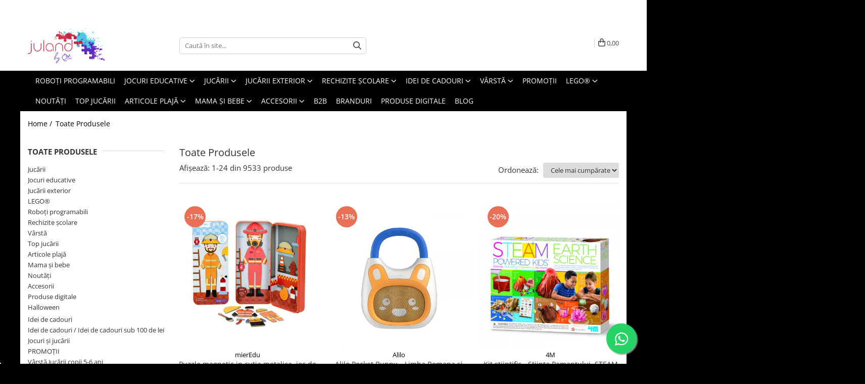

--- FILE ---
content_type: text/html; charset=UTF-8
request_url: https://www.juland.ro/produse/peaceable-kingdom
body_size: 50160
content:
<!DOCTYPE html>

<html lang="ro-ro">

	<head>
		<meta charset="UTF-8">

		<script src="https://gomagcdn.ro/themes/fashion/js/lazysizes.min.js?v=10141333-4.242" async=""></script>

		<script>
			function g_js(callbk){typeof callbk === 'function' ? window.addEventListener("DOMContentLoaded", callbk, false) : false;}
		</script>

					<link rel="icon" sizes="48x48" href="https://gomagcdn.ro/domains/juland.ro/files/favicon/favicon1489.png">
			<link rel="apple-touch-icon" sizes="180x180" href="https://gomagcdn.ro/domains/juland.ro/files/favicon/favicon1489.png">
		
		<style>
			/*body.loading{overflow:hidden;}
			body.loading #wrapper{opacity: 0;visibility: hidden;}
			body #wrapper{opacity: 1;visibility: visible;transition:all .1s ease-out;}*/

			.main-header .main-menu{min-height:43px;}
			.-g-hide{visibility:hidden;opacity:0;}

					</style>
		
		<link rel="preconnect" href="https://gomagcdn.ro"><link rel="dns-prefetch" href="https://fonts.googleapis.com" /><link rel="dns-prefetch" href="https://fonts.gstatic.com" /><link rel="dns-prefetch" href="https://connect.facebook.net" /><link rel="dns-prefetch" href="https://www.facebook.com" /><link rel="dns-prefetch" href="https://event.2performant.com" /><link rel="dns-prefetch" href="https://www.googletagmanager.com" />

					<link rel="preload" as="image" href="https://gomagcdn.ro/domains/kidstory.ro/files/product/large/puzzle-magnetic-in-cutie-metalica-joc-de-potrivire-si-asociere-pompier-880943.png"   >
					<link rel="preload" as="image" href="https://gomagcdn.ro/domains/juland.ro/files/product/large/alilo-pocket-bunny-limba-romana-si-engleza-509355.jpg"   >
		
		<link rel="preload" href="https://gomagcdn.ro/themes/fashion/js/plugins.js?v=10141333-4.242" as="script">

		
					<link rel="preload" href="https://www.juland.ro/theme/default.js?v=41748008168" as="script">
				
		<link rel="preload" href="https://gomagcdn.ro/themes/fashion/js/dev.js?v=10141333-4.242" as="script">

		
					<link rel="stylesheet" href="https://gomagcdn.ro/themes/fashion/css/main-min.css?v=10141333-4.242-1" data-values='{"blockScripts": "1"}'>
		
					<link rel="stylesheet" href="https://www.juland.ro/theme/default.css?v=41748008168">
		
						<link rel="stylesheet" href="https://gomagcdn.ro/themes/fashion/css/dev-style.css?v=10141333-4.242-1">
		
		
		
		<link rel="alternate" hreflang="x-default" href="https://www.juland.ro/produse">
									<link rel="next" href="https://www.juland.ro/produse?t=all&p=1" /><script>(function(w,d,s,l,i){w[l]=w[l]||[];w[l].push({'gtm.start':new Date().getTime(),event:'gtm.js'});var f=d.getElementsByTagName(s)[0],j=d.createElement(s);j.async=true;j.src="https://load.sst.juland.ro/5tqeocexrq.js?"+i;f.parentNode.insertBefore(j,f);})(window,document,'script','dataLayer','39ur=aWQ9R1RNLTU0SkNOV0NW&sort=asc');</script>					
		<meta name="expires" content="never">
		<meta name="revisit-after" content="1 days">
					<meta name="author" content="Gomag">
				<title></title>


					<meta name="robots" content="index,follow" />
						
		<meta name="description" content="">
		<meta class="viewport" name="viewport" content="width=device-width, initial-scale=1.0, user-scalable=no">
									<meta property="og:image" content="https://www.juland.rohttps://gomagcdn.ro/domains/juland.ro/files/company/logo2615-3975037218.webp"/>
															<link rel="canonical" href="https://www.juland.ro/produse" />
			<meta property="og:url" content="https://www.juland.ro/produse"/>
						
		<meta name="distribution" content="Global">
		<meta name="owner" content="www.juland.ro">
		<meta name="publisher" content="www.juland.ro">
		<meta name="rating" content="General">
		<meta name="copyright" content="Copyright www.juland.ro 2026. All rights reserved">
		<link rel="search" href="https://www.juland.ro/opensearch.ro.xml" type="application/opensearchdescription+xml" title="Cautare"/>

		
							<script src="https://gomagcdn.ro/themes/fashion/js/jquery-2.1.4.min.js"></script>
			<script defer src="https://gomagcdn.ro/themes/fashion/js/jquery.autocomplete.js?v=20181023"></script>
			<script src="https://gomagcdn.ro/themes/fashion/js/gomag.config.js?v=10141333-4.242"></script>
			<script src="https://gomagcdn.ro/themes/fashion/js/gomag.js?v=10141333-4.242"></script>
		
													<script>
        (function(d, s, i) {
            var f = d.getElementsByTagName(s)[0], j = d.createElement(s);
            j.async = true;
            j.src = "https://t.themarketer.com/t/j/" + i;
            f.parentNode.insertBefore(j, f);
        })(document, "script", "L7NTNDW1");
    </script><!-- Google Tag Manager -->
    <script>(function(w,d,s,l,i){w[l]=w[l]||[];w[l].push({'gtm.start':
    new Date().getTime(),event:'gtm.js'});var f=d.getElementsByTagName(s)[0],
    j=d.createElement(s),dl=l!='dataLayer'?'&l='+l:'';j.async=true;j.src=
    'https://www.googletagmanager.com/gtm.js?id='+i+dl;f.parentNode.insertBefore(j,f);
    })(window,document,'script','dataLayer','GTM-MP6GQTCD');</script>
    <!-- End Google Tag Manager -->	<script>
 window.dataLayer = window.dataLayer || [];
  function gtag(){dataLayer.push(arguments);}
	   var cookieValue = '';
  var name = 'g_c_consent' + "=";
  var decodedCookie = decodeURIComponent(document.cookie);
  var ca = decodedCookie.split(';');
  for(var i = 0; i <ca.length; i++) {
	var c = ca[i];
	while (c.charAt(0) == ' ') {
	  c = c.substring(1);
	}
	if (c.indexOf(name) == 0) {
	  cookieValue = c.substring(name.length, c.length);
	}
  }



if(cookieValue == ''){
	gtag('consent', 'default', {
	  'ad_storage': 'granted',
	  'ad_user_data': 'granted',
	  'ad_personalization': 'granted',
	  'analytics_storage': 'granted',
	  'personalization_storage': 'granted',
	  'functionality_storage': 'granted',
	  'security_storage': 'granted'
	});
	} else if(cookieValue != '-1'){

			gtag('consent', 'default', {
			'ad_storage': 'granted',
			'ad_user_data': 'granted',
			'ad_personalization': 'granted',
			'analytics_storage': 'granted',
			'personalization_storage': 'granted',
			'functionality_storage': 'granted',
			'security_storage': 'granted'
		});
	} else {
	 gtag('consent', 'default', {
		  'ad_storage': 'denied',
		  'ad_user_data': 'denied',
		  'ad_personalization': 'denied',
		  'analytics_storage': 'denied',
			'personalization_storage': 'denied',
			'functionality_storage': 'denied',
			'security_storage': 'denied'
		});


		 }
</script><script>
window.dataLayer = window.dataLayer || [];
window.gtag = window.gtag || function(){dataLayer.push(arguments);}
</script><script>
function gmsc(name, value)
{
	if(value != undefined && value)
	{
		var expires = new Date();
		expires.setTime(expires.getTime() + parseInt(3600*24*1000*90));
		document.cookie = encodeURIComponent(name) + "=" + encodeURIComponent(value) + '; expires='+ expires.toUTCString() + "; path=/";
	}
}
let gmqs = window.location.search;
let gmup = new URLSearchParams(gmqs);
gmsc('g_sc', gmup.get('shop_campaign'));
gmsc('shop_utm_campaign', gmup.get('utm_campaign'));
gmsc('shop_utm_medium', gmup.get('utm_medium'));
gmsc('shop_utm_source', gmup.get('utm_source'));
</script><script>
$.Gomag.bind('User/Data/AffiliateMarketing/HideTrafiLeak', function(event, data){

    $('.whatsappfloat').remove();
});
</script><script type="text/javascript">
    (function(c,l,a,r,i,t,y){
        c[a]=c[a]||function(){(c[a].q=c[a].q||[]).push(arguments)};
        t=l.createElement(r);t.async=1;t.src="https://www.clarity.ms/tag/"+i;
        y=l.getElementsByTagName(r)[0];y.parentNode.insertBefore(t,y);
    })(window, document, "clarity", "script", "rdcj0q7mbx");
</script> <meta name="google-site-verification" content="rgQYqHOiIQsc59VtfJ181TTq8RJsozGdaa9jbM-iiDs" />					
		
	</head>

	<body class="" style="background: #000000 top center repeat;">

		<script >
			function _addCss(url, attribute, value, loaded){
				var _s = document.createElement('link');
				_s.rel = 'stylesheet';
				_s.href = url;
				_s.type = 'text/css';
				if(attribute)
				{
					_s.setAttribute(attribute, value)
				}
				if(loaded){
					_s.onload = function(){
						var dom = document.getElementsByTagName('body')[0];
						//dom.classList.remove('loading');
					}
				}
				var _st = document.getElementsByTagName('link')[0];
				_st.parentNode.insertBefore(_s, _st);
			}
			//_addCss('https://fonts.googleapis.com/css2?family=Open+Sans:ital,wght@0,300;0,400;0,600;0,700;1,300;1,400&display=swap');
			_addCss('https://gomagcdn.ro/themes/_fonts/Open-Sans.css');

		</script>
		<script>
				/*setTimeout(
				  function()
				  {
				   document.getElementsByTagName('body')[0].classList.remove('loading');
				  }, 1000);*/
		</script>
							
					<div id="fb-root"></div>
						<script >
			window.fbAsyncInit = function() {
			FB.init({
			appId : '3032395243465487',
			autoLogAppEvents : true,
			xfbml : true,
			version : 'v12.0'
			});
			};
			</script>
			<script async defer crossorigin="anonymous" src="https://connect.facebook.net/ro_RO/sdk.js"></script>
					
		<div id="wrapper">
			<!-- BLOCK:990f2dadb1afaf1638ff70773574d069 start -->
<div id="_cartSummary" class="hide"></div>

<script >
	$(document).ready(function() {

		$(document).on('keypress', '.-g-input-loader', function(){
			$(this).addClass('-g-input-loading');
		})

		$.Gomag.bind('Product/Add/To/Cart/After', function(eventResponse, properties)
		{
									var data = JSON.parse(properties.data);
			$('.q-cart').html(data.quantity);
			if(parseFloat(data.quantity) > 0)
			{
				$('.q-cart').removeClass('hide');
			}
			else
			{
				$('.q-cart').addClass('hide');
			}
			$('.cartPrice').html(data.subtotal + ' ' + data.currency);
			$('.cartProductCount').html(data.quantity);


		})
		$('#_cartSummary').on('updateCart', function(event, cart) {
			var t = $(this);

			$.get('https://www.juland.ro/cart-update', {
				cart: cart
			}, function(data) {

				$('.q-cart').html(data.quantity);
				if(parseFloat(data.quantity) > 0)
				{
					$('.q-cart').removeClass('hide');
				}
				else
				{
					$('.q-cart').addClass('hide');
				}
				$('.cartPrice').html(data.subtotal + ' ' + data.currency);
				$('.cartProductCount').html(data.quantity);
			}, 'json');
			window.ga = window.ga || function() {
				(ga.q = ga.q || []).push(arguments)
			};
			ga('send', 'event', 'Buton', 'Click', 'Adauga_Cos');
		});

		if(window.gtag_report_conversion) {
			$(document).on("click", 'li.phone-m', function() {
				var phoneNo = $('li.phone-m').children( "a").attr('href');
				gtag_report_conversion(phoneNo);
			});

		}

	});
</script>



<header class="main-header container-bg clearfix" data-block="headerBlock">
	<div class="discount-tape container-h full -g-hide" id="_gomagHellobar">
<style>
.discount-tape{position: relative;width:100%;padding:0;text-align:center;font-size:14px;overflow: hidden;z-index:99;}
.discount-tape a{color: #ffffff;}
.Gomag-HelloBar{padding:10px;}
@media screen and (max-width: 767px){.discount-tape{font-size:13px;}}
</style>
<div class="Gomag-HelloBar" style="background: #e6200e;color: #ffffff;">
	<a href="https://maps.app.goo.gl/rLMmiNbj5vjCXfku9" rel="nofollow" style="color: #ffffff;">
		<p> 13-14 ianuarie INVENTAR. Comenzile plasate în această perioadă vor fi procesate joi, 15 ianuarie. Vă mulțumim! 👉</p>
			</a>
	</div>
<div class="clear"></div>
</div>

		
	<div class="top-head-bg container-h full">

		<div class="top-head container-h">
			<div class="row">
				<div class="col-md-3 col-sm-3 col-xs-5 logo-h">
					
	<a href="https://www.juland.ro" id="logo" data-pageId="2">
		<img src="https://gomagcdn.ro/domains/juland.ro/files/company/logo2615-3975037218.webp" fetchpriority="high" class="img-responsive" alt="" title="" width="200" height="50" style="width:auto;">
	</a>
				</div>
				<div class="col-md-4 col-sm-4 col-xs-7 main search-form-box">
					
<form name="search-form" class="search-form" action="https://www.juland.ro/produse" id="_searchFormMainHeader">

	<input id="_autocompleteSearchMainHeader" name="c" class="input-placeholder -g-input-loader" type="text" placeholder="Caută în site..." aria-label="Search"  value="">
	<button id="_doSearch" class="search-button" aria-hidden="true">
		<i class="fa fa-search" aria-hidden="true"></i>
	</button>

				<script >
			$(document).ready(function() {

				$('#_autocompleteSearchMainHeader').autocomplete({
					serviceUrl: 'https://www.juland.ro/autocomplete',
					minChars: 2,
					deferRequestBy: 700,
					appendTo: '#_searchFormMainHeader',
					width: parseInt($('#_doSearch').offset().left) - parseInt($('#_autocompleteSearchMainHeader').offset().left),
					formatResult: function(suggestion, currentValue) {
						return suggestion.value;
					},
					onSelect: function(suggestion) {
						$(this).val(suggestion.data);
					},
					onSearchComplete: function(suggestion) {
						$(this).removeClass('-g-input-loading');
					}
				});
				$(document).on('click', '#_doSearch', function(e){
					e.preventDefault();
					if($('#_autocompleteSearchMainHeader').val() != '')
					{
						$('#_searchFormMainHeader').submit();
					}
				})
			});
		</script>
	

</form>
				</div>
				<div class="col-md-5 col-sm-5 acount-section">
					
<ul>
	<li class="search-m hide">
		<a href="#" class="-g-no-url" aria-label="Caută în site..." data-pageId="">
			<i class="fa fa-search search-open" aria-hidden="true"></i>
			<i style="display:none" class="fa fa-times search-close" aria-hidden="true"></i>
		</a>
	</li>
	<li class="-g-user-icon -g-user-icon-empty">
			
	</li>
	
				<li class="contact-header">
			<a href="tel:0725000003" aria-label="Contactează-ne" data-pageId="3">
				<i class="fa fa-phone" aria-hidden="true"></i>
									<span class="count-phone">1</span>
								<span>0725000003</span>
			</a>
		</li>
				<li class="contact-header -g-contact-phone2">
			<a href="tel:0733200700" aria-label="Contactează-ne" data-pageId="3">
				<i class="fa fa-phone" aria-hidden="true"></i>
				<span class="count-phone">2</span>
				<span>0733200700</span>
			</a>
		</li>
		<li class="wishlist-header hide">
		<a href="https://www.juland.ro/wishlist" aria-label="Wishlist" data-pageId="28">
			<span class="-g-wishlist-product-count -g-hide"></span>
			<i class="fa fa-heart-o" aria-hidden="true"></i>
			<span class="">Favorite</span>
		</a>
	</li>
	<li class="cart-header-btn cart">
		<a class="cart-drop _showCartHeader" href="https://www.juland.ro/cos-de-cumparaturi" aria-label="Coș de cumpărături">
			<span class="q-cart hide">0</span>
			<i class="fa fa-shopping-bag" aria-hidden="true"></i>
			<span class="count cartPrice">0,00
				
			</span>
		</a>
					<div class="cart-dd  _cartShow cart-closed"></div>
			</li>

	</ul>

	<script>
		$(document).ready(function() {
			//Cart
							$('.cart').mouseenter(function() {
					$.Gomag.showCartSummary('div._cartShow');
				}).mouseleave(function() {
					$.Gomag.hideCartSummary('div._cartShow');
					$('div._cartShow').removeClass('cart-open');
				});
						$(document).on('click', '.dropdown-toggle', function() {
				window.location = $(this).attr('href');
			})
		})
	</script>

				</div>
			</div>
		</div>
	</div>


<div id="navigation">
	<nav id="main-menu" class="main-menu container-h full clearfix">
		<a href="#" class="menu-trg -g-no-url" title="Produse">
			<span>&nbsp;</span>
		</a>
		
<div class="container-h nav-menu-hh clearfix">

	<!-- BASE MENU -->
	<ul class="
			nav-menu base-menu container-h
			
			
		">

		

			
		<li class="menu-drop __GomagMM ">
								<a
						href="https://www.juland.ro/roboti-programabili"
						class="    "
						rel="  "
						
						title="Roboți programabili"
						data-Gomag=''
						data-block-name="mainMenuD0"  data-block="mainMenuD" data-pageId= "1">
												<span class="list">Roboți programabili</span>
					</a>
				
		</li>
		
		<li class="menu-drop __GomagMM ">
							<a
					href="https://www.juland.ro/jocuri-educative"
					class="  "
					rel="  "
					
					title="Jocuri educative"
					data-Gomag=''
					data-block-name="mainMenuD0"
					data-pageId= "291"
					data-block="mainMenuD">
											<span class="list">Jocuri educative</span>
						<i class="fa fa-angle-down"></i>
				</a>

									<div class="menu-dd">
										<ul class="drop-list clearfix w100">
																																						<li class="fl">
										<div class="col">
											<p class="title">
												<a
												href="https://www.juland.ro/mindware-54"
												class="title    "
												rel="  "
												
												title="Jocuri de societate"
												data-Gomag=''
												data-block-name="mainMenuD1"
												data-block="mainMenuD"
												data-pageId= "80"
												>
																										Jocuri de societate
												</a>
											</p>
																						
										</div>
									</li>
																																<li class="fl">
										<div class="col">
											<p class="title">
												<a
												href="https://www.juland.ro/jocuri-de-cooperare"
												class="title    "
												rel="  "
												
												title="Jocuri de cooperare"
												data-Gomag=''
												data-block-name="mainMenuD1"
												data-block="mainMenuD"
												data-pageId= "80"
												>
																										Jocuri de cooperare
												</a>
											</p>
																						
										</div>
									</li>
																																<li class="fl">
										<div class="col">
											<p class="title">
												<a
												href="https://www.juland.ro/jocuri-logice"
												class="title    "
												rel="  "
												
												title="Jocuri logice"
												data-Gomag=''
												data-block-name="mainMenuD1"
												data-block="mainMenuD"
												data-pageId= "80"
												>
																										Jocuri logice
												</a>
											</p>
																						
										</div>
									</li>
																																<li class="fl">
										<div class="col">
											<p class="title">
												<a
												href="https://www.juland.ro/jocuri-creative"
												class="title    "
												rel="  "
												
												title="Jocuri creative"
												data-Gomag=''
												data-block-name="mainMenuD1"
												data-block="mainMenuD"
												data-pageId= "80"
												>
																										Jocuri creative
												</a>
											</p>
																						
										</div>
									</li>
																																<li class="fl">
										<div class="col">
											<p class="title">
												<a
												href="https://www.juland.ro/jucarii-de-constructie"
												class="title    "
												rel="  "
												
												title="Jocuri construcție"
												data-Gomag=''
												data-block-name="mainMenuD1"
												data-block="mainMenuD"
												data-pageId= "80"
												>
																										Jocuri construcție
												</a>
											</p>
																						
										</div>
									</li>
																																<li class="fl">
										<div class="col">
											<p class="title">
												<a
												href="https://www.juland.ro/jocuri-de-memorie-si-asociere"
												class="title    "
												rel="  "
												
												title="Jocuri de memorie pentru copii"
												data-Gomag=''
												data-block-name="mainMenuD1"
												data-block="mainMenuD"
												data-pageId= "80"
												>
																										Jocuri de memorie pentru copii
												</a>
											</p>
																						
										</div>
									</li>
																																<li class="fl">
										<div class="col">
											<p class="title">
												<a
												href="https://www.juland.ro/jucarii-magnetice"
												class="title    "
												rel="  "
												
												title="Jocuri magnetice"
												data-Gomag=''
												data-block-name="mainMenuD1"
												data-block="mainMenuD"
												data-pageId= "80"
												>
																										Jocuri magnetice
												</a>
											</p>
																						
										</div>
									</li>
																																<li class="fl">
										<div class="col">
											<p class="title">
												<a
												href="https://www.juland.ro/jocuri-cu-magie"
												class="title    "
												rel="  "
												
												title="Jocuri de magie"
												data-Gomag=''
												data-block-name="mainMenuD1"
												data-block="mainMenuD"
												data-pageId= "80"
												>
																										Jocuri de magie
												</a>
											</p>
																						
										</div>
									</li>
																																<li class="fl">
										<div class="col">
											<p class="title">
												<a
												href="https://www.juland.ro/jucarii-stiinta"
												class="title    "
												rel="  "
												
												title="Jucării științifice și experimente"
												data-Gomag=''
												data-block-name="mainMenuD1"
												data-block="mainMenuD"
												data-pageId= "80"
												>
																										Jucării științifice și experimente
												</a>
											</p>
																						
										</div>
									</li>
																																<li class="fl">
										<div class="col">
											<p class="title">
												<a
												href="https://www.juland.ro/puzzle-269"
												class="title    "
												rel="  "
												
												title="Puzzle"
												data-Gomag=''
												data-block-name="mainMenuD1"
												data-block="mainMenuD"
												data-pageId= "80"
												>
																										Puzzle
												</a>
											</p>
																						
										</div>
									</li>
																																<li class="fl">
										<div class="col">
											<p class="title">
												<a
												href="https://www.juland.ro/jocuri-interactive"
												class="title    "
												rel="  "
												
												title="Jocuri interactive"
												data-Gomag=''
												data-block-name="mainMenuD1"
												data-block="mainMenuD"
												data-pageId= "80"
												>
																										Jocuri interactive
												</a>
											</p>
																						
										</div>
									</li>
																																<li class="fl">
										<div class="col">
											<p class="title">
												<a
												href="https://www.juland.ro/jocuri-cu-unicorni"
												class="title    "
												rel="  "
												
												title="Jocuri cu unicorni"
												data-Gomag=''
												data-block-name="mainMenuD1"
												data-block="mainMenuD"
												data-pageId= "80"
												>
																										Jocuri cu unicorni
												</a>
											</p>
																						
										</div>
									</li>
																																<li class="fl">
										<div class="col">
											<p class="title">
												<a
												href="https://www.juland.ro/jocuri-cu-dinozauri"
												class="title    "
												rel="  "
												
												title="Jocuri cu dinozauri"
												data-Gomag=''
												data-block-name="mainMenuD1"
												data-block="mainMenuD"
												data-pageId= "80"
												>
																										Jocuri cu dinozauri
												</a>
											</p>
																						
										</div>
									</li>
																													</ul>
																	</div>
									
		</li>
		
		<li class="menu-drop __GomagMM ">
							<a
					href="#"
					class="  -g-no-url "
					rel="  "
					
					title="Jucării"
					data-Gomag=''
					data-block-name="mainMenuD0"
					data-pageId= "80"
					data-block="mainMenuD">
											<span class="list">Jucării</span>
						<i class="fa fa-angle-down"></i>
				</a>

									<div class="menu-dd">
										<ul class="drop-list clearfix w100">
																																						<li class="fl">
										<div class="col">
											<p class="title">
												<a
												href="https://www.juland.ro/jucarii-din-lemn"
												class="title    "
												rel="  "
												
												title="Jucării din lemn"
												data-Gomag=''
												data-block-name="mainMenuD1"
												data-block="mainMenuD"
												data-pageId= "80"
												>
																										Jucării din lemn
												</a>
											</p>
																						
										</div>
									</li>
																																<li class="fl">
										<div class="col">
											<p class="title">
												<a
												href="https://www.juland.ro/jucarii-de-rol"
												class="title    "
												rel="  "
												
												title="Jucării de rol"
												data-Gomag=''
												data-block-name="mainMenuD1"
												data-block="mainMenuD"
												data-pageId= "80"
												>
																										Jucării de rol
												</a>
											</p>
																						
										</div>
									</li>
																																<li class="fl">
										<div class="col">
											<p class="title">
												<a
												href="https://www.juland.ro/jucarii-bebelusi"
												class="title    "
												rel="  "
												
												title="Jucării bebeluși"
												data-Gomag=''
												data-block-name="mainMenuD1"
												data-block="mainMenuD"
												data-pageId= "80"
												>
																										Jucării bebeluși
												</a>
											</p>
																						
										</div>
									</li>
																																<li class="fl">
										<div class="col">
											<p class="title">
												<a
												href="https://www.juland.ro/jucarii-de-buzunar"
												class="title    "
												rel="  "
												
												title="Jucării de buzunar/călătorie"
												data-Gomag=''
												data-block-name="mainMenuD1"
												data-block="mainMenuD"
												data-pageId= "80"
												>
																										Jucării de buzunar/călătorie
												</a>
											</p>
																						
										</div>
									</li>
																																<li class="fl">
										<div class="col">
											<p class="title">
												<a
												href="https://www.juland.ro/jucarii-muzicale"
												class="title    "
												rel="  "
												
												title="Jucării muzicale"
												data-Gomag=''
												data-block-name="mainMenuD1"
												data-block="mainMenuD"
												data-pageId= "80"
												>
																										Jucării muzicale
												</a>
											</p>
																						
										</div>
									</li>
																																<li class="fl">
										<div class="col">
											<p class="title">
												<a
												href="https://www.juland.ro/jucarii-senzoriale"
												class="title    "
												rel="  "
												
												title="Jucării senzoriale"
												data-Gomag=''
												data-block-name="mainMenuD1"
												data-block="mainMenuD"
												data-pageId= "80"
												>
																										Jucării senzoriale
												</a>
											</p>
																						
										</div>
									</li>
																																<li class="fl">
										<div class="col">
											<p class="title">
												<a
												href="https://www.juland.ro/jucarii-montessori-312"
												class="title    "
												rel="  "
												
												title="Jucării Montessori"
												data-Gomag=''
												data-block-name="mainMenuD1"
												data-block="mainMenuD"
												data-pageId= "80"
												>
																										Jucării Montessori
												</a>
											</p>
																						
										</div>
									</li>
																																<li class="fl">
										<div class="col">
											<p class="title">
												<a
												href="https://www.juland.ro/nisip-kinetic"
												class="title    "
												rel="  "
												
												title="Nisip Kinetic"
												data-Gomag=''
												data-block-name="mainMenuD1"
												data-block="mainMenuD"
												data-pageId= "80"
												>
																										Nisip Kinetic
												</a>
											</p>
																						
										</div>
									</li>
																																<li class="fl">
										<div class="col">
											<p class="title">
												<a
												href="https://www.juland.ro/mașinuțe"
												class="title    "
												rel="  "
												
												title="Mașinuțe și pistoale"
												data-Gomag=''
												data-block-name="mainMenuD1"
												data-block="mainMenuD"
												data-pageId= "80"
												>
																										Mașinuțe și pistoale
												</a>
											</p>
																						
										</div>
									</li>
																																<li class="fl">
										<div class="col">
											<p class="title">
												<a
												href="https://www.juland.ro/figurine"
												class="title    "
												rel="  "
												
												title="Figurine"
												data-Gomag=''
												data-block-name="mainMenuD1"
												data-block="mainMenuD"
												data-pageId= "80"
												>
																										Figurine
												</a>
											</p>
																						
										</div>
									</li>
																																<li class="fl">
										<div class="col">
											<p class="title">
												<a
												href="https://www.juland.ro/papusi"
												class="title    "
												rel="  "
												
												title="Păpuși"
												data-Gomag=''
												data-block-name="mainMenuD1"
												data-block="mainMenuD"
												data-pageId= "80"
												>
																										Păpuși
												</a>
											</p>
																						
										</div>
									</li>
																																<li class="fl">
										<div class="col">
											<p class="title">
												<a
												href="https://www.juland.ro/jucarii-de-baie"
												class="title    "
												rel="  "
												
												title="Jucării de baie"
												data-Gomag=''
												data-block-name="mainMenuD1"
												data-block="mainMenuD"
												data-pageId= "80"
												>
																										Jucării de baie
												</a>
											</p>
																						
										</div>
									</li>
																																<li class="fl">
										<div class="col">
											<p class="title">
												<a
												href="https://www.juland.ro/jucării-de-pluș"
												class="title    "
												rel="  "
												
												title="Jucării de pluș"
												data-Gomag=''
												data-block-name="mainMenuD1"
												data-block="mainMenuD"
												data-pageId= "80"
												>
																										Jucării de pluș
												</a>
											</p>
																						
										</div>
									</li>
																													</ul>
																	</div>
									
		</li>
		
		<li class="menu-drop __GomagMM ">
							<a
					href="https://www.juland.ro/jucarii-exterior"
					class="  "
					rel="  "
					
					title="Jucării exterior"
					data-Gomag=''
					data-block-name="mainMenuD0"
					data-pageId= "131"
					data-block="mainMenuD">
											<span class="list">Jucării exterior</span>
						<i class="fa fa-angle-down"></i>
				</a>

									<div class="menu-dd">
										<ul class="drop-list clearfix w100">
																																						<li class="fl">
										<div class="col">
											<p class="title">
												<a
												href="https://www.juland.ro/biciclete"
												class="title    "
												rel="  "
												
												title="Biciclete"
												data-Gomag=''
												data-block-name="mainMenuD1"
												data-block="mainMenuD"
												data-pageId= "80"
												>
																										Biciclete
												</a>
											</p>
																						
										</div>
									</li>
																																<li class="fl">
										<div class="col">
											<p class="title">
												<a
												href="https://www.juland.ro/trotinete"
												class="title    "
												rel="  "
												
												title="Trotinete"
												data-Gomag=''
												data-block-name="mainMenuD1"
												data-block="mainMenuD"
												data-pageId= "80"
												>
																										Trotinete
												</a>
											</p>
																						
										</div>
									</li>
																																<li class="fl">
										<div class="col">
											<p class="title">
												<a
												href="https://www.juland.ro/triciclete"
												class="title    "
												rel="  "
												
												title="Triciclete"
												data-Gomag=''
												data-block-name="mainMenuD1"
												data-block="mainMenuD"
												data-pageId= "80"
												>
																										Triciclete
												</a>
											</p>
																						
										</div>
									</li>
																																<li class="fl">
										<div class="col">
											<p class="title">
												<a
												href="https://www.juland.ro/accesorii-biciclete"
												class="title    "
												rel="  "
												
												title="Accesorii biciclete"
												data-Gomag=''
												data-block-name="mainMenuD1"
												data-block="mainMenuD"
												data-pageId= "80"
												>
																										Accesorii biciclete
												</a>
											</p>
																						
										</div>
									</li>
																																<li class="fl">
										<div class="col">
											<p class="title">
												<a
												href="https://www.juland.ro/leagane-si-balansoare"
												class="title    "
												rel="  "
												
												title="Leagăne și balansoare"
												data-Gomag=''
												data-block-name="mainMenuD1"
												data-block="mainMenuD"
												data-pageId= "80"
												>
																										Leagăne și balansoare
												</a>
											</p>
																						
										</div>
									</li>
																																<li class="fl">
										<div class="col">
											<p class="title">
												<a
												href="https://www.juland.ro/sport-si-drumetie"
												class="title    "
												rel="  "
												
												title="Sport și drumeție"
												data-Gomag=''
												data-block-name="mainMenuD1"
												data-block="mainMenuD"
												data-pageId= "80"
												>
																										Sport și drumeție
												</a>
											</p>
																						
										</div>
									</li>
																																<li class="fl">
										<div class="col">
											<p class="title">
												<a
												href="https://www.juland.ro/umbrele"
												class="title    "
												rel="  "
												
												title="Umbrele"
												data-Gomag=''
												data-block-name="mainMenuD1"
												data-block="mainMenuD"
												data-pageId= "80"
												>
																										Umbrele
												</a>
											</p>
																						
										</div>
									</li>
																																<li class="fl">
										<div class="col">
											<p class="title">
												<a
												href="https://www.juland.ro/jucarii-de-exterior-si-gradina"
												class="title    "
												rel="  "
												
												title="Jucării de exterior și grădină"
												data-Gomag=''
												data-block-name="mainMenuD1"
												data-block="mainMenuD"
												data-pageId= "80"
												>
																										Jucării de exterior și grădină
												</a>
											</p>
																						
										</div>
									</li>
																																<li class="fl">
										<div class="col">
											<p class="title">
												<a
												href="https://www.juland.ro/masinute-si-motociclete-electrice"
												class="title    "
												rel="  "
												
												title="Mașinuțe și motociclete electrice"
												data-Gomag=''
												data-block-name="mainMenuD1"
												data-block="mainMenuD"
												data-pageId= "80"
												>
																										Mașinuțe și motociclete electrice
												</a>
											</p>
																						
										</div>
									</li>
																																<li class="fl">
										<div class="col">
											<p class="title">
												<a
												href="https://www.juland.ro/masinute-tractoare-si-excavatoare"
												class="title    "
												rel="  "
												
												title="Mașinuțe, tractoare și excavatoare"
												data-Gomag=''
												data-block-name="mainMenuD1"
												data-block="mainMenuD"
												data-pageId= "80"
												>
																										Mașinuțe, tractoare și excavatoare
												</a>
											</p>
																						
										</div>
									</li>
																													</ul>
																	</div>
									
		</li>
		
		<li class="menu-drop __GomagMM ">
							<a
					href="https://www.juland.ro/back-to-school"
					class="  "
					rel="  "
					
					title="Rechizite școlare"
					data-Gomag=''
					data-block-name="mainMenuD0"
					data-pageId= "53"
					data-block="mainMenuD">
											<span class="list">Rechizite școlare</span>
						<i class="fa fa-angle-down"></i>
				</a>

									<div class="menu-dd">
										<ul class="drop-list clearfix w100">
																																						<li class="fl">
										<div class="col">
											<p class="title">
												<a
												href="https://www.juland.ro/recipiente-alimentare"
												class="title    "
												rel="  "
												
												title="Recipiente alimentare"
												data-Gomag=''
												data-block-name="mainMenuD1"
												data-block="mainMenuD"
												data-pageId= "80"
												>
																										Recipiente alimentare
												</a>
											</p>
																						
										</div>
									</li>
																																<li class="fl">
										<div class="col">
											<p class="title">
												<a
												href="https://www.juland.ro/back-to-school-ghiozdane"
												class="title    "
												rel="  "
												
												title="Ghiozdane"
												data-Gomag=''
												data-block-name="mainMenuD1"
												data-block="mainMenuD"
												data-pageId= "80"
												>
																										Ghiozdane
												</a>
											</p>
																						
										</div>
									</li>
																																<li class="fl">
										<div class="col">
											<p class="title">
												<a
												href="https://www.juland.ro/back-to-school-penare"
												class="title    "
												rel="  "
												
												title="Penare"
												data-Gomag=''
												data-block-name="mainMenuD1"
												data-block="mainMenuD"
												data-pageId= "80"
												>
																										Penare
												</a>
											</p>
																						
										</div>
									</li>
																																<li class="fl">
										<div class="col">
											<p class="title">
												<a
												href="https://www.juland.ro/back-to-school-creioane-colorate"
												class="title    "
												rel="  "
												
												title="Creioane Colorate"
												data-Gomag=''
												data-block-name="mainMenuD1"
												data-block="mainMenuD"
												data-pageId= "80"
												>
																										Creioane Colorate
												</a>
											</p>
																						
										</div>
									</li>
																																<li class="fl">
										<div class="col">
											<p class="title">
												<a
												href="https://www.juland.ro/carioca-216"
												class="title    "
												rel="  "
												
												title="Carioci"
												data-Gomag=''
												data-block-name="mainMenuD1"
												data-block="mainMenuD"
												data-pageId= "80"
												>
																										Carioci
												</a>
											</p>
																						
										</div>
									</li>
																																<li class="fl">
										<div class="col">
											<p class="title">
												<a
												href="https://www.juland.ro/back-to-school-acuarele-tempera-pensule"
												class="title    "
												rel="  "
												
												title="Acuarele, Tempera, Pensule"
												data-Gomag=''
												data-block-name="mainMenuD1"
												data-block="mainMenuD"
												data-pageId= "80"
												>
																										Acuarele, Tempera, Pensule
												</a>
											</p>
																						
										</div>
									</li>
																																<li class="fl">
										<div class="col">
											<p class="title">
												<a
												href="https://www.juland.ro/back-to-school-plastilina"
												class="title    "
												rel="  "
												
												title="Plastilină"
												data-Gomag=''
												data-block-name="mainMenuD1"
												data-block="mainMenuD"
												data-pageId= "80"
												>
																										Plastilină
												</a>
											</p>
																						
										</div>
									</li>
																																<li class="fl">
										<div class="col">
											<p class="title">
												<a
												href="https://www.juland.ro/back-to-school-stilouri-si-pixuri"
												class="title    "
												rel="  "
												
												title="Stilouri și pixuri"
												data-Gomag=''
												data-block-name="mainMenuD1"
												data-block="mainMenuD"
												data-pageId= "80"
												>
																										Stilouri și pixuri
												</a>
											</p>
																						
										</div>
									</li>
																																<li class="fl">
										<div class="col">
											<p class="title">
												<a
												href="https://www.juland.ro/back-to-school-set-de-colorat"
												class="title    "
												rel="  "
												
												title="Set de colorat"
												data-Gomag=''
												data-block-name="mainMenuD1"
												data-block="mainMenuD"
												data-pageId= "80"
												>
																										Set de colorat
												</a>
											</p>
																						
										</div>
									</li>
																																<li class="fl">
										<div class="col">
											<p class="title">
												<a
												href="https://www.juland.ro/art-craft"
												class="title    "
												rel="  "
												
												title="Art & Craft"
												data-Gomag=''
												data-block-name="mainMenuD1"
												data-block="mainMenuD"
												data-pageId= "80"
												>
																										Art &amp; Craft
												</a>
											</p>
																						
										</div>
									</li>
																																<li class="fl">
										<div class="col">
											<p class="title">
												<a
												href="https://www.juland.ro/pictura-pe-fata-si-tatuaje-pentru-copii"
												class="title    "
												rel="  "
												
												title="Pictura pe față și tatuaje pentru copii"
												data-Gomag=''
												data-block-name="mainMenuD1"
												data-block="mainMenuD"
												data-pageId= "80"
												>
																										Pictura pe față și tatuaje pentru copii
												</a>
											</p>
																						
										</div>
									</li>
																																<li class="fl">
										<div class="col">
											<p class="title">
												<a
												href="https://www.juland.ro/jocuri-educative-pentru-școală"
												class="title    "
												rel="  "
												
												title="Jocuri educative pentru școală/grădiniță"
												data-Gomag=''
												data-block-name="mainMenuD1"
												data-block="mainMenuD"
												data-pageId= "80"
												>
																										Jocuri educative pentru școală/grădiniță
												</a>
											</p>
																						
										</div>
									</li>
																																<li class="fl">
										<div class="col">
											<p class="title">
												<a
												href="https://www.juland.ro/back-to-school-agende"
												class="title    "
												rel="  "
												
												title="Agende"
												data-Gomag=''
												data-block-name="mainMenuD1"
												data-block="mainMenuD"
												data-pageId= "80"
												>
																										Agende
												</a>
											</p>
																						
										</div>
									</li>
																																<li class="fl">
										<div class="col">
											<p class="title">
												<a
												href="https://www.juland.ro/carti"
												class="title    "
												rel="  "
												
												title="Cărţi de colorat, activități, apa"
												data-Gomag=''
												data-block-name="mainMenuD1"
												data-block="mainMenuD"
												data-pageId= "80"
												>
																										Cărţi de colorat, activități, apa
												</a>
											</p>
																						
										</div>
									</li>
																																<li class="fl">
										<div class="col">
											<p class="title">
												<a
												href="https://www.juland.ro/accesorii-diverse"
												class="title    "
												rel="  "
												
												title="Accesorii diverse"
												data-Gomag=''
												data-block-name="mainMenuD1"
												data-block="mainMenuD"
												data-pageId= "80"
												>
																										Accesorii diverse
												</a>
											</p>
																						
										</div>
									</li>
																													</ul>
																	</div>
									
		</li>
		
		<li class="menu-drop __GomagMM ">
							<a
					href="https://www.juland.ro/idei-de-cadouri"
					class="  "
					rel="  "
					
					title="Idei de cadouri"
					data-Gomag=''
					data-block-name="mainMenuD0"
					data-pageId= "256"
					data-block="mainMenuD">
											<span class="list">Idei de cadouri</span>
						<i class="fa fa-angle-down"></i>
				</a>

									<div class="menu-dd">
										<ul class="drop-list clearfix w100">
																																						<li class="fl">
										<div class="col">
											<p class="title">
												<a
												href="https://www.juland.ro/idei-de-cadouri-sub-50-lei"
												class="title    "
												rel="  "
												
												title="Idei de cadouri sub 50 lei"
												data-Gomag=''
												data-block-name="mainMenuD1"
												data-block="mainMenuD"
												data-pageId= "80"
												>
																										Idei de cadouri sub 50 lei
												</a>
											</p>
																						
										</div>
									</li>
																																<li class="fl">
										<div class="col">
											<p class="title">
												<a
												href="https://www.juland.ro/idei-de-cadouri-sub-100-de-lei"
												class="title    "
												rel="  "
												
												title="Idei de cadouri sub 100 de lei"
												data-Gomag=''
												data-block-name="mainMenuD1"
												data-block="mainMenuD"
												data-pageId= "80"
												>
																										Idei de cadouri sub 100 de lei
												</a>
											</p>
																						
										</div>
									</li>
																																<li class="fl">
										<div class="col">
											<p class="title">
												<a
												href="https://www.juland.ro/idei-de-cadouri-sub-150-de-lei"
												class="title    "
												rel="  "
												
												title="Idei de cadouri sub 150 de lei"
												data-Gomag=''
												data-block-name="mainMenuD1"
												data-block="mainMenuD"
												data-pageId= "80"
												>
																										Idei de cadouri sub 150 de lei
												</a>
											</p>
																						
										</div>
									</li>
																																<li class="fl">
										<div class="col">
											<p class="title">
												<a
												href="https://www.juland.ro/vouchere-cadou"
												class="title    "
												rel="  "
												
												title="VOUCHERE CADOU"
												data-Gomag=''
												data-block-name="mainMenuD1"
												data-block="mainMenuD"
												data-pageId= "80"
												>
																										VOUCHERE CADOU
												</a>
											</p>
																						
										</div>
									</li>
																													</ul>
																	</div>
									
		</li>
		
		<li class="menu-drop __GomagMM ">
							<a
					href="#"
					class="  -g-no-url "
					rel="  "
					
					title="Vârstă"
					data-Gomag=''
					data-block-name="mainMenuD0"
					data-pageId= "80"
					data-block="mainMenuD">
											<span class="list">Vârstă</span>
						<i class="fa fa-angle-down"></i>
				</a>

									<div class="menu-dd">
										<ul class="drop-list clearfix w100">
																																						<li class="fl">
										<div class="col">
											<p class="title">
												<a
												href="https://www.juland.ro/0-2-ani"
												class="title    "
												rel="  "
												
												title="Jucării copii 0-2 ani"
												data-Gomag=''
												data-block-name="mainMenuD1"
												data-block="mainMenuD"
												data-pageId= "80"
												>
																										Jucării copii 0-2 ani
												</a>
											</p>
																						
										</div>
									</li>
																																<li class="fl">
										<div class="col">
											<p class="title">
												<a
												href="https://www.juland.ro/2-3-ani"
												class="title    "
												rel="  "
												
												title="Jucării copii 3-4 ani"
												data-Gomag=''
												data-block-name="mainMenuD1"
												data-block="mainMenuD"
												data-pageId= "80"
												>
																										Jucării copii 3-4 ani
												</a>
											</p>
																						
										</div>
									</li>
																																<li class="fl">
										<div class="col">
											<p class="title">
												<a
												href="https://www.juland.ro/3-5-ani"
												class="title    "
												rel="  "
												
												title="Jucării copii 5-6 ani"
												data-Gomag=''
												data-block-name="mainMenuD1"
												data-block="mainMenuD"
												data-pageId= "80"
												>
																										Jucării copii 5-6 ani
												</a>
											</p>
																						
										</div>
									</li>
																																<li class="fl">
										<div class="col">
											<p class="title">
												<a
												href="https://www.juland.ro/7-10-ani"
												class="title    "
												rel="  "
												
												title="Jucării copii 7-8 ani"
												data-Gomag=''
												data-block-name="mainMenuD1"
												data-block="mainMenuD"
												data-pageId= "80"
												>
																										Jucării copii 7-8 ani
												</a>
											</p>
																						
										</div>
									</li>
																																<li class="fl">
										<div class="col">
											<p class="title">
												<a
												href="https://www.juland.ro/10-ani"
												class="title    "
												rel="  "
												
												title="Jucării copii 10+"
												data-Gomag=''
												data-block-name="mainMenuD1"
												data-block="mainMenuD"
												data-pageId= "80"
												>
																										Jucării copii 10+
												</a>
											</p>
																						
										</div>
									</li>
																													</ul>
																	</div>
									
		</li>
		
		<li class="menu-drop __GomagMM ">
								<a
						href="https://www.juland.ro/promotii"
						class="    "
						rel="  "
						
						title="PROMOȚII"
						data-Gomag=''
						data-block-name="mainMenuD0"  data-block="mainMenuD" data-pageId= "41">
												<span class="list">PROMOȚII</span>
					</a>
				
		</li>
		
		<li class="menu-drop __GomagMM ">
							<a
					href="#"
					class="  -g-no-url "
					rel="  "
					
					title="LEGO®"
					data-Gomag=''
					data-block-name="mainMenuD0"
					data-pageId= "80"
					data-block="mainMenuD">
											<span class="list">LEGO®</span>
						<i class="fa fa-angle-down"></i>
				</a>

									<div class="menu-dd">
										<ul class="drop-list clearfix w100">
																																						<li class="fl">
										<div class="col">
											<p class="title">
												<a
												href="https://www.juland.ro/lego-minifigurine"
												class="title    "
												rel="  "
												
												title="LEGO Minifigurine"
												data-Gomag=''
												data-block-name="mainMenuD1"
												data-block="mainMenuD"
												data-pageId= "80"
												>
																										LEGO Minifigurine
												</a>
											</p>
																						
										</div>
									</li>
																																<li class="fl">
										<div class="col">
											<p class="title">
												<a
												href="https://www.juland.ro/lego-minions"
												class="title    "
												rel="  "
												
												title="LEGO Minions"
												data-Gomag=''
												data-block-name="mainMenuD1"
												data-block="mainMenuD"
												data-pageId= "80"
												>
																										LEGO Minions
												</a>
											</p>
																						
										</div>
									</li>
																																<li class="fl">
										<div class="col">
											<p class="title">
												<a
												href="https://www.juland.ro/lego-fortnite"
												class="title    "
												rel="  "
												
												title="LEGO FORTNITE"
												data-Gomag=''
												data-block-name="mainMenuD1"
												data-block="mainMenuD"
												data-pageId= "80"
												>
																										LEGO FORTNITE
												</a>
											</p>
																						
										</div>
									</li>
																																<li class="fl">
										<div class="col">
											<p class="title">
												<a
												href="https://www.juland.ro/lego-wednesday"
												class="title    "
												rel="  "
												
												title="LEGO Wednesday"
												data-Gomag=''
												data-block-name="mainMenuD1"
												data-block="mainMenuD"
												data-pageId= "80"
												>
																										LEGO Wednesday
												</a>
											</p>
																						
										</div>
									</li>
																																<li class="fl">
										<div class="col">
											<p class="title">
												<a
												href="https://www.juland.ro/lego-bluey"
												class="title    "
												rel="  "
												
												title="LEGO Bluey"
												data-Gomag=''
												data-block-name="mainMenuD1"
												data-block="mainMenuD"
												data-pageId= "80"
												>
																										LEGO Bluey
												</a>
											</p>
																						
										</div>
									</li>
																																<li class="fl">
										<div class="col">
											<p class="title">
												<a
												href="https://www.juland.ro/lego-colectia-botanica"
												class="title    "
												rel="  "
												
												title="LEGO Colectia Botanica"
												data-Gomag=''
												data-block-name="mainMenuD1"
												data-block="mainMenuD"
												data-pageId= "80"
												>
																										LEGO Colectia Botanica
												</a>
											</p>
																						
										</div>
									</li>
																																<li class="fl">
										<div class="col">
											<p class="title">
												<a
												href="https://www.juland.ro/lego-duplo"
												class="title    "
												rel="  "
												
												title="LEGO DUPLO"
												data-Gomag=''
												data-block-name="mainMenuD1"
												data-block="mainMenuD"
												data-pageId= "80"
												>
																										LEGO DUPLO
												</a>
											</p>
																						
										</div>
									</li>
																																<li class="fl">
										<div class="col">
											<p class="title">
												<a
												href="https://www.juland.ro/lego-classic"
												class="title    "
												rel="  "
												
												title="LEGO Classic"
												data-Gomag=''
												data-block-name="mainMenuD1"
												data-block="mainMenuD"
												data-pageId= "80"
												>
																										LEGO Classic
												</a>
											</p>
																						
										</div>
									</li>
																																<li class="fl">
										<div class="col">
											<p class="title">
												<a
												href="https://www.juland.ro/lego-city"
												class="title    "
												rel="  "
												
												title="LEGO City"
												data-Gomag=''
												data-block-name="mainMenuD1"
												data-block="mainMenuD"
												data-pageId= "80"
												>
																										LEGO City
												</a>
											</p>
																						
										</div>
									</li>
																																<li class="fl">
										<div class="col">
											<p class="title">
												<a
												href="https://www.juland.ro/lego-technic"
												class="title    "
												rel="  "
												
												title="LEGO Technic"
												data-Gomag=''
												data-block-name="mainMenuD1"
												data-block="mainMenuD"
												data-pageId= "80"
												>
																										LEGO Technic
												</a>
											</p>
																						
										</div>
									</li>
																																<li class="fl">
										<div class="col">
											<p class="title">
												<a
												href="https://www.juland.ro/lego-disney-327"
												class="title    "
												rel="  "
												
												title="LEGO Disney"
												data-Gomag=''
												data-block-name="mainMenuD1"
												data-block="mainMenuD"
												data-pageId= "80"
												>
																										LEGO Disney
												</a>
											</p>
																						
										</div>
									</li>
																																<li class="fl">
										<div class="col">
											<p class="title">
												<a
												href="https://www.juland.ro/lego-creator"
												class="title    "
												rel="  "
												
												title="LEGO Creator"
												data-Gomag=''
												data-block-name="mainMenuD1"
												data-block="mainMenuD"
												data-pageId= "80"
												>
																										LEGO Creator
												</a>
											</p>
																						
										</div>
									</li>
																																<li class="fl">
										<div class="col">
											<p class="title">
												<a
												href="https://www.juland.ro/lego-friends"
												class="title    "
												rel="  "
												
												title="LEGO Friends"
												data-Gomag=''
												data-block-name="mainMenuD1"
												data-block="mainMenuD"
												data-pageId= "80"
												>
																										LEGO Friends
												</a>
											</p>
																						
										</div>
									</li>
																																<li class="fl">
										<div class="col">
											<p class="title">
												<a
												href="https://www.juland.ro/lego-ninjago"
												class="title    "
												rel="  "
												
												title="LEGO Ninjago"
												data-Gomag=''
												data-block-name="mainMenuD1"
												data-block="mainMenuD"
												data-pageId= "80"
												>
																										LEGO Ninjago
												</a>
											</p>
																						
										</div>
									</li>
																																<li class="fl">
										<div class="col">
											<p class="title">
												<a
												href="https://www.juland.ro/lego-minecraft"
												class="title    "
												rel="  "
												
												title="LEGO Minecraft"
												data-Gomag=''
												data-block-name="mainMenuD1"
												data-block="mainMenuD"
												data-pageId= "80"
												>
																										LEGO Minecraft
												</a>
											</p>
																						
										</div>
									</li>
																																<li class="fl">
										<div class="col">
											<p class="title">
												<a
												href="https://www.juland.ro/lego-dreamzzz"
												class="title    "
												rel="  "
												
												title="LEGO DREAMZzz"
												data-Gomag=''
												data-block-name="mainMenuD1"
												data-block="mainMenuD"
												data-pageId= "80"
												>
																										LEGO DREAMZzz
												</a>
											</p>
																						
										</div>
									</li>
																																<li class="fl">
										<div class="col">
											<p class="title">
												<a
												href="https://www.juland.ro/lego-star-wars"
												class="title    "
												rel="  "
												
												title="LEGO Star Wars"
												data-Gomag=''
												data-block-name="mainMenuD1"
												data-block="mainMenuD"
												data-pageId= "80"
												>
																										LEGO Star Wars
												</a>
											</p>
																						
										</div>
									</li>
																																<li class="fl">
										<div class="col">
											<p class="title">
												<a
												href="https://www.juland.ro/lego-gabby-s-dollhouse"
												class="title    "
												rel="  "
												
												title="LEGO Gabby s Dollhouse"
												data-Gomag=''
												data-block-name="mainMenuD1"
												data-block="mainMenuD"
												data-pageId= "80"
												>
																										LEGO Gabby s Dollhouse
												</a>
											</p>
																						
										</div>
									</li>
																																<li class="fl">
										<div class="col">
											<p class="title">
												<a
												href="https://www.juland.ro/lego-harry-potter"
												class="title    "
												rel="  "
												
												title="LEGO Harry Potter"
												data-Gomag=''
												data-block-name="mainMenuD1"
												data-block="mainMenuD"
												data-pageId= "80"
												>
																										LEGO Harry Potter
												</a>
											</p>
																						
										</div>
									</li>
																																<li class="fl">
										<div class="col">
											<p class="title">
												<a
												href="https://www.juland.ro/lego-marvel-super-heroes"
												class="title    "
												rel="  "
												
												title="LEGO Marvel Super Heroes"
												data-Gomag=''
												data-block-name="mainMenuD1"
												data-block="mainMenuD"
												data-pageId= "80"
												>
																										LEGO Marvel Super Heroes
												</a>
											</p>
																						
										</div>
									</li>
																																<li class="fl">
										<div class="col">
											<p class="title">
												<a
												href="https://www.juland.ro/lego-super-heroes-dc"
												class="title    "
												rel="  "
												
												title="LEGO Super Heroes DC"
												data-Gomag=''
												data-block-name="mainMenuD1"
												data-block="mainMenuD"
												data-pageId= "80"
												>
																										LEGO Super Heroes DC
												</a>
											</p>
																						
										</div>
									</li>
																																<li class="fl">
										<div class="col">
											<p class="title">
												<a
												href="https://www.juland.ro/lego-super-mario"
												class="title    "
												rel="  "
												
												title="LEGO Super Mario"
												data-Gomag=''
												data-block-name="mainMenuD1"
												data-block="mainMenuD"
												data-pageId= "80"
												>
																										LEGO Super Mario
												</a>
											</p>
																						
										</div>
									</li>
																																<li class="fl">
										<div class="col">
											<p class="title">
												<a
												href="https://www.juland.ro/lego-jurassic-world"
												class="title    "
												rel="  "
												
												title="LEGO Jurassic World"
												data-Gomag=''
												data-block-name="mainMenuD1"
												data-block="mainMenuD"
												data-pageId= "80"
												>
																										LEGO Jurassic World
												</a>
											</p>
																						
										</div>
									</li>
																																<li class="fl">
										<div class="col">
											<p class="title">
												<a
												href="https://www.juland.ro/lego-sonic-the-hedgehog"
												class="title    "
												rel="  "
												
												title="LEGO Sonic the Hedgehog"
												data-Gomag=''
												data-block-name="mainMenuD1"
												data-block="mainMenuD"
												data-pageId= "80"
												>
																										LEGO Sonic the Hedgehog
												</a>
											</p>
																						
										</div>
									</li>
																																<li class="fl">
										<div class="col">
											<p class="title">
												<a
												href="https://www.juland.ro/lego-wicked"
												class="title    "
												rel="  "
												
												title="LEGO Wicked"
												data-Gomag=''
												data-block-name="mainMenuD1"
												data-block="mainMenuD"
												data-pageId= "80"
												>
																										LEGO Wicked
												</a>
											</p>
																						
										</div>
									</li>
																																<li class="fl">
										<div class="col">
											<p class="title">
												<a
												href="https://www.juland.ro/lego-animal-crossing"
												class="title    "
												rel="  "
												
												title="LEGO Animal Crossing"
												data-Gomag=''
												data-block-name="mainMenuD1"
												data-block="mainMenuD"
												data-pageId= "80"
												>
																										LEGO Animal Crossing
												</a>
											</p>
																						
										</div>
									</li>
																																<li class="fl">
										<div class="col">
											<p class="title">
												<a
												href="https://www.juland.ro/lego-art"
												class="title    "
												rel="  "
												
												title="LEGO Art"
												data-Gomag=''
												data-block-name="mainMenuD1"
												data-block="mainMenuD"
												data-pageId= "80"
												>
																										LEGO Art
												</a>
											</p>
																						
										</div>
									</li>
																																<li class="fl">
										<div class="col">
											<p class="title">
												<a
												href="https://www.juland.ro/lego-creator-expert"
												class="title    "
												rel="  "
												
												title="LEGO Creator Expert"
												data-Gomag=''
												data-block-name="mainMenuD1"
												data-block="mainMenuD"
												data-pageId= "80"
												>
																										LEGO Creator Expert
												</a>
											</p>
																						
										</div>
									</li>
																																<li class="fl">
										<div class="col">
											<p class="title">
												<a
												href="https://www.juland.ro/lego-architecture"
												class="title    "
												rel="  "
												
												title="LEGO Architecture"
												data-Gomag=''
												data-block-name="mainMenuD1"
												data-block="mainMenuD"
												data-pageId= "80"
												>
																										LEGO Architecture
												</a>
											</p>
																						
										</div>
									</li>
																																<li class="fl">
										<div class="col">
											<p class="title">
												<a
												href="https://www.juland.ro/lego-ideas-424"
												class="title    "
												rel="  "
												
												title="LEGO Ideas"
												data-Gomag=''
												data-block-name="mainMenuD1"
												data-block="mainMenuD"
												data-pageId= "80"
												>
																										LEGO Ideas
												</a>
											</p>
																						
										</div>
									</li>
																																<li class="fl">
										<div class="col">
											<p class="title">
												<a
												href="https://www.juland.ro/lego-speed-champions"
												class="title    "
												rel="  "
												
												title="LEGO Speed Champions"
												data-Gomag=''
												data-block-name="mainMenuD1"
												data-block="mainMenuD"
												data-pageId= "80"
												>
																										LEGO Speed Champions
												</a>
											</p>
																						
										</div>
									</li>
																													</ul>
																	</div>
									
		</li>
		
		<li class="menu-drop __GomagMM ">
								<a
						href="https://www.juland.ro/noutati"
						class="    "
						rel="  "
						
						title="Noutăți"
						data-Gomag=''
						data-block-name="mainMenuD0"  data-block="mainMenuD" data-pageId= "324">
												<span class="list">Noutăți</span>
					</a>
				
		</li>
		
		<li class="menu-drop __GomagMM ">
								<a
						href="https://www.juland.ro/cele-mai-vandute-produse"
						class="    "
						rel="  "
						
						title="Top jucării"
						data-Gomag=''
						data-block-name="mainMenuD0"  data-block="mainMenuD" data-pageId= "221">
												<span class="list">Top jucării</span>
					</a>
				
		</li>
		
		<li class="menu-drop __GomagMM ">
							<a
					href="https://www.juland.ro/articole-plaja"
					class="  "
					rel="  "
					
					title="Articole plajă"
					data-Gomag=''
					data-block-name="mainMenuD0"
					data-pageId= "404"
					data-block="mainMenuD">
											<span class="list">Articole plajă</span>
						<i class="fa fa-angle-down"></i>
				</a>

									<div class="menu-dd">
										<ul class="drop-list clearfix w100">
																																						<li class="fl">
										<div class="col">
											<p class="title">
												<a
												href="https://www.juland.ro/ochelari-de-soare"
												class="title    "
												rel="  "
												
												title="Ochelari de soare"
												data-Gomag=''
												data-block-name="mainMenuD1"
												data-block="mainMenuD"
												data-pageId= "80"
												>
																										Ochelari de soare
												</a>
											</p>
																						
										</div>
									</li>
																																<li class="fl">
										<div class="col">
											<p class="title">
												<a
												href="https://www.juland.ro/jucarii-de-apa-si-nisip"
												class="title    "
												rel="  "
												
												title="Jucării de apă și nisip"
												data-Gomag=''
												data-block-name="mainMenuD1"
												data-block="mainMenuD"
												data-pageId= "80"
												>
																										Jucării de apă și nisip
												</a>
											</p>
																						
										</div>
									</li>
																													</ul>
																	</div>
									
		</li>
		
		<li class="menu-drop __GomagMM ">
							<a
					href="https://www.juland.ro/mama-si-bebe"
					class="  "
					rel="  "
					
					title="Mama și bebe"
					data-Gomag=''
					data-block-name="mainMenuD0"
					data-pageId= "347"
					data-block="mainMenuD">
											<span class="list">Mama și bebe</span>
						<i class="fa fa-angle-down"></i>
				</a>

									<div class="menu-dd">
										<ul class="drop-list clearfix w100">
																																						<li class="fl">
										<div class="col">
											<p class="title">
												<a
												href="https://www.juland.ro/premergatoare"
												class="title    "
												rel="  "
												
												title="Premergatoare"
												data-Gomag=''
												data-block-name="mainMenuD1"
												data-block="mainMenuD"
												data-pageId= "80"
												>
																										Premergatoare
												</a>
											</p>
																						
										</div>
									</li>
																																<li class="fl">
										<div class="col">
											<p class="title">
												<a
												href="https://www.juland.ro/carucioare-copii"
												class="title    "
												rel="  "
												
												title="Cărucioare copii"
												data-Gomag=''
												data-block-name="mainMenuD1"
												data-block="mainMenuD"
												data-pageId= "80"
												>
																										Cărucioare copii
												</a>
											</p>
																						
										</div>
									</li>
																																<li class="fl">
										<div class="col">
											<p class="title">
												<a
												href="https://www.juland.ro/scaune-de-masa"
												class="title    "
												rel="  "
												
												title="Scaune de masă"
												data-Gomag=''
												data-block-name="mainMenuD1"
												data-block="mainMenuD"
												data-pageId= "80"
												>
																										Scaune de masă
												</a>
											</p>
																						
										</div>
									</li>
																																<li class="fl">
										<div class="col">
											<p class="title">
												<a
												href="https://www.juland.ro/balansoare-si-leagane"
												class="title    "
												rel="  "
												
												title="Balansoare și leagăne"
												data-Gomag=''
												data-block-name="mainMenuD1"
												data-block="mainMenuD"
												data-pageId= "80"
												>
																										Balansoare și leagăne
												</a>
											</p>
																						
										</div>
									</li>
																																<li class="fl">
										<div class="col">
											<p class="title">
												<a
												href="https://www.juland.ro/premergatoare-antemergatoare"
												class="title    "
												rel="  "
												
												title="Premergatoare / Antemergatoare"
												data-Gomag=''
												data-block-name="mainMenuD1"
												data-block="mainMenuD"
												data-pageId= "80"
												>
																										Premergatoare / Antemergatoare
												</a>
											</p>
																						
										</div>
									</li>
																																<li class="fl">
										<div class="col">
											<p class="title">
												<a
												href="https://www.juland.ro/centre-de-activitati"
												class="title    "
												rel="  "
												
												title="Centre de activități"
												data-Gomag=''
												data-block-name="mainMenuD1"
												data-block="mainMenuD"
												data-pageId= "80"
												>
																										Centre de activități
												</a>
											</p>
																						
										</div>
									</li>
																																<li class="fl">
										<div class="col">
											<p class="title">
												<a
												href="https://www.juland.ro/patuturi-si-accesorii"
												class="title    "
												rel="  "
												
												title="Pătuțuri și accesorii"
												data-Gomag=''
												data-block-name="mainMenuD1"
												data-block="mainMenuD"
												data-pageId= "80"
												>
																										Pătuțuri și accesorii
												</a>
											</p>
																						
										</div>
									</li>
																																<li class="fl">
										<div class="col">
											<p class="title">
												<a
												href="https://www.juland.ro/olite-pentru-copii"
												class="title    "
												rel="  "
												
												title="Olițe pentru copii"
												data-Gomag=''
												data-block-name="mainMenuD1"
												data-block="mainMenuD"
												data-pageId= "80"
												>
																										Olițe pentru copii
												</a>
											</p>
																						
										</div>
									</li>
																																<li class="fl">
										<div class="col">
											<p class="title">
												<a
												href="https://www.juland.ro/learning-tower"
												class="title    "
												rel="  "
												
												title="Learning Tower"
												data-Gomag=''
												data-block-name="mainMenuD1"
												data-block="mainMenuD"
												data-pageId= "80"
												>
																										Learning Tower
												</a>
											</p>
																						
										</div>
									</li>
																																<li class="fl">
										<div class="col">
											<p class="title">
												<a
												href="https://www.juland.ro/perne-de-alăptare"
												class="title    "
												rel="  "
												
												title="Perne de alăptare"
												data-Gomag=''
												data-block-name="mainMenuD1"
												data-block="mainMenuD"
												data-pageId= "80"
												>
																										Perne de alăptare
												</a>
											</p>
																						
										</div>
									</li>
																																<li class="fl">
										<div class="col">
											<p class="title">
												<a
												href="https://www.juland.ro/seturi-cadou-nou-născut"
												class="title    "
												rel="  "
												
												title="Seturi cadou nou născut"
												data-Gomag=''
												data-block-name="mainMenuD1"
												data-block="mainMenuD"
												data-pageId= "80"
												>
																										Seturi cadou nou născut
												</a>
											</p>
																						
										</div>
									</li>
																																<li class="fl">
										<div class="col">
											<p class="title">
												<a
												href="https://www.juland.ro/diversificare-bebeluși"
												class="title    "
												rel="  "
												
												title="Diversificare bebeluși"
												data-Gomag=''
												data-block-name="mainMenuD1"
												data-block="mainMenuD"
												data-pageId= "80"
												>
																										Diversificare bebeluși
												</a>
											</p>
																						
										</div>
									</li>
																																<li class="fl">
										<div class="col">
											<p class="title">
												<a
												href="https://www.juland.ro/păturici-și-prosoape-bebeluși"
												class="title    "
												rel="  "
												
												title="Păturici și prosoape bebeluși"
												data-Gomag=''
												data-block-name="mainMenuD1"
												data-block="mainMenuD"
												data-pageId= "80"
												>
																										Păturici și prosoape bebeluși
												</a>
											</p>
																						
										</div>
									</li>
																																<li class="fl">
										<div class="col">
											<p class="title">
												<a
												href="https://www.juland.ro/genți-multifuncționale"
												class="title    "
												rel="  "
												
												title="Genți multifuncționale"
												data-Gomag=''
												data-block-name="mainMenuD1"
												data-block="mainMenuD"
												data-pageId= "80"
												>
																										Genți multifuncționale
												</a>
											</p>
																						
										</div>
									</li>
																													</ul>
																	</div>
									
		</li>
		
		<li class="menu-drop __GomagMM ">
							<a
					href="#"
					class="  -g-no-url "
					rel="  "
					
					title="Accesorii"
					data-Gomag=''
					data-block-name="mainMenuD0"
					data-pageId= "80"
					data-block="mainMenuD">
											<span class="list">Accesorii</span>
						<i class="fa fa-angle-down"></i>
				</a>

									<div class="menu-dd">
										<ul class="drop-list clearfix w100">
																																						<li class="fl">
										<div class="col">
											<p class="title">
												<a
												href="https://www.juland.ro/ceasuri-copii-si-adulti-watchitude"
												class="title    "
												rel="  "
												
												title="Ceasuri copii si adulti"
												data-Gomag=''
												data-block-name="mainMenuD1"
												data-block="mainMenuD"
												data-pageId= "80"
												>
																										Ceasuri copii si adulti
												</a>
											</p>
																						
										</div>
									</li>
																																<li class="fl">
										<div class="col">
											<p class="title">
												<a
												href="https://www.juland.ro/truse-machiaj-copii"
												class="title    "
												rel="  "
												
												title="Truse machiaj copii"
												data-Gomag=''
												data-block-name="mainMenuD1"
												data-block="mainMenuD"
												data-pageId= "80"
												>
																										Truse machiaj copii
												</a>
											</p>
																						
										</div>
									</li>
																																<li class="fl">
										<div class="col">
											<p class="title">
												<a
												href="https://www.juland.ro/perii-de-păr-pentru-copii"
												class="title    "
												rel="  "
												
												title="Perii de păr pentru copii"
												data-Gomag=''
												data-block-name="mainMenuD1"
												data-block="mainMenuD"
												data-pageId= "80"
												>
																										Perii de păr pentru copii
												</a>
											</p>
																						
										</div>
									</li>
																																<li class="fl">
										<div class="col">
											<p class="title">
												<a
												href="https://www.juland.ro/gentute"
												class="title    "
												rel="  "
												
												title="Gentute"
												data-Gomag=''
												data-block-name="mainMenuD1"
												data-block="mainMenuD"
												data-pageId= "80"
												>
																										Gentute
												</a>
											</p>
																						
										</div>
									</li>
																																<li class="fl">
										<div class="col">
											<p class="title">
												<a
												href="https://www.juland.ro/portofele-si-tocuri-de-ochelari"
												class="title    "
												rel="  "
												
												title="Portofele si tocuri de ochelari"
												data-Gomag=''
												data-block-name="mainMenuD1"
												data-block="mainMenuD"
												data-pageId= "80"
												>
																										Portofele si tocuri de ochelari
												</a>
											</p>
																						
										</div>
									</li>
																													</ul>
																	</div>
									
		</li>
		
		<li class="menu-drop __GomagMM ">
								<a
						href="https://www.juland.ro/magazine-online-fizice"
						class="    "
						rel="  "
						
						title="B2B"
						data-Gomag=''
						data-block-name="mainMenuD0"  data-block="mainMenuD" data-pageId= "">
												<span class="list">B2B</span>
					</a>
				
		</li>
		
		<li class="menu-drop __GomagMM ">
								<a
						href="https://www.juland.ro/lista-marci"
						class="    "
						rel="  "
						
						title="Branduri"
						data-Gomag=''
						data-block-name="mainMenuD0"  data-block="mainMenuD" data-pageId= "">
												<span class="list">Branduri</span>
					</a>
				
		</li>
		
		<li class="menu-drop __GomagMM ">
								<a
						href="https://www.juland.ro/produse-digitale-478"
						class="    "
						rel="  "
						
						title="Produse digitale"
						data-Gomag=''
						data-block-name="mainMenuD0"  data-block="mainMenuD" data-pageId= "478">
												<span class="list">Produse digitale</span>
					</a>
				
		</li>
		
		<li class="menu-drop __GomagMM ">
								<a
						href="https://blog.juland.ro/"
						class="    "
						rel="  "
						
						title="Blog"
						data-Gomag=''
						data-block-name="mainMenuD0"  data-block="mainMenuD" data-pageId= "">
												<span class="list">Blog</span>
					</a>
				
		</li>
						
		


		
	</ul> <!-- end of BASE MENU -->

</div>		<ul class="mobile-icon fr">

							<li class="phone-m">
					<a href="tel:0725000003" title="Contactează-ne">
													<span class="count-phone">1</span>
												<i class="fa fa-phone" aria-hidden="true"></i>
					</a>
				</li>
										<li class="phone-m -g-contact-phone2">
					<a href="tel:0733200700" title="Contactează-ne">
						<span class="count-phone">2</span>
						<i class="fa fa-phone" aria-hidden="true"></i>
					</a>
				</li>
						<li class="user-m -g-user-icon -g-user-icon-empty">
			</li>
			<li class="wishlist-header-m hide">
				<a href="https://www.juland.ro/wishlist">
					<span class="-g-wishlist-product-count"></span>
					<i class="fa fa-heart-o" aria-hidden="true"></i>

				</a>
			</li>
			<li class="cart-m">
				<a href="https://www.juland.ro/cos-de-cumparaturi">
					<span class="q-cart hide">0</span>
					<i class="fa fa-shopping-bag" aria-hidden="true"></i>
				</a>
			</li>
			<li class="search-m">
				<a href="#" class="-g-no-url" aria-label="Caută în site...">
					<i class="fa fa-search search-open" aria-hidden="true"></i>
					<i style="display:none" class="fa fa-times search-close" aria-hidden="true"></i>
				</a>
			</li>
					</ul>
	</nav>
	<!-- end main-nav -->

	<div style="display:none" class="search-form-box search-toggle">
		<form name="search-form" class="search-form" action="https://www.juland.ro/produse" id="_searchFormMobileToggle">
			<input id="_autocompleteSearchMobileToggle" name="c" class="input-placeholder -g-input-loader" type="text" autofocus="autofocus" value="" placeholder="Caută în site..." aria-label="Search">
			<button id="_doSearchMobile" class="search-button" aria-hidden="true">
				<i class="fa fa-search" aria-hidden="true"></i>
			</button>

										<script >
					$(document).ready(function() {
						$('#_autocompleteSearchMobileToggle').autocomplete({
							serviceUrl: 'https://www.juland.ro/autocomplete',
							minChars: 2,
							deferRequestBy: 700,
							appendTo: '#_searchFormMobileToggle',
							width: parseInt($('#_doSearchMobile').offset().left) - parseInt($('#_autocompleteSearchMobileToggle').offset().left),
							formatResult: function(suggestion, currentValue) {
								return suggestion.value;
							},
							onSelect: function(suggestion) {
								$(this).val(suggestion.data);
							},
							onSearchComplete: function(suggestion) {
								$(this).removeClass('-g-input-loading');
							}
						});

						$(document).on('click', '#_doSearchMobile', function(e){
							e.preventDefault();
							if($('#_autocompleteSearchMobileToggle').val() != '')
							{
								$('#_searchFormMobileToggle').submit();
							}
						})
					});
				</script>
			
		</form>
	</div>
</div>

</header>
<!-- end main-header --><!-- BLOCK:990f2dadb1afaf1638ff70773574d069 end -->
			
<!-- category page start -->
 			<div class="container-h container-bg -g-breadcrumbs-container">
			<div class="breadcrumbs-default">
				<ol>
					<li><a href="https://www.juland.ro/">Home&nbsp;/&nbsp;</a></li>
					<li><a href="#" class="-g-no-url">Toate Produsele</a></li>
				</ol>
			</div>
		</div>
	 
<div id="category-page" class="container-h container-bg  ">
	<div class="row">

		<div class="category-content col-sm-9 col-xs-12 fr">

						
										<h1 class="catTitle"> Toate Produsele </h1>
			
					</div>

		
			<div class="filter-group col-sm-3 col-xs-12" id="nav-filter">
				<div class="filter-holder">
															<div class="filter box -g-category-sidebar-categories " data-filterkey="categories">
											<div class="title-h line">
														<p class="title" data-categoryimage="">
								Toate Produsele
							</p>
													</div>
										<ul class="option-group cat ignoreMore">
																																																																																																																																																																																																																																																																																																																																																																																																																																																																																																																																																																																																																																																																																																																																																																																																																																																																																																																																																																																																																																																																																																																																																																																																																																																																																																																																																																																																																																																																																																																																																																																																																																																																																																																																																																																																																																																																																																																																																																																																																																																																																																																																																																																																																																																																																																																																																																																																																																																																																																																																																																																																																																																																																																																																																																																																																																																																																																																																																																																																																																																																																																																																																																																																																																																																																																																																																																																																																																																																																																																																																																																																																																																																																																																																																																																																																																																																																																																																																																																																																																																																																																																																																																																																																																																																																																																																																																																																																																																																																																																																																																																																																																																																																																																																		
																																																																																																																																																																																																																																														<li><a href="https://www.juland.ro/jucarii">Jucării</a><span></span></li>
																																																																																																																																																																																																																																																																																																																																																			<li><a href="https://www.juland.ro/jocuri-educative">Jocuri educative</a><span></span></li>
																																																																																																																																																																																																																																																																																																																																																																																																																																																																																																																			<li><a href="https://www.juland.ro/jucarii-exterior">Jucării exterior</a><span></span></li>
																																																																																																																																																																																																																																																																																																																																																			<li><a href="https://www.juland.ro/lego-149">LEGO®</a><span></span></li>
																																																			<li><a href="https://www.juland.ro/roboti-programabili">Roboți programabili</a><span></span></li>
																																																																																																																																																																																																																																																																																																																			<li><a href="https://www.juland.ro/back-to-school">Rechizite școlare</a><span></span></li>
																																																																																																																																																																																																																																																																																																																																																																																																																			<li><a href="https://www.juland.ro/varsta">Vârstă</a><span></span></li>
																																																																																																																																																																																																																			<li><a href="https://www.juland.ro/cele-mai-vandute-produse">Top jucării</a><span></span></li>
																																																																																																																																																																																																																			<li><a href="https://www.juland.ro/articole-plaja">Articole plajă</a><span></span></li>
																																																																																																																																																																																																																																																																																																																																																			<li><a href="https://www.juland.ro/mama-si-bebe">Mama și bebe</a><span></span></li>
																																																																																			<li><a href="https://www.juland.ro/noutati">Noutăți</a><span></span></li>
																																																																																																																																																			<li><a href="https://www.juland.ro/accesorii">Accesorii</a><span></span></li>
																																																																																																																																																																																																																																																																																																																																																																																																																																																																																																																																																																																			<li><a href="https://www.juland.ro/produse-digitale-478">Produse digitale</a><span></span></li>
																																																																																			<li><a href="https://www.juland.ro/jocuri-de-halloween">Halloween</a><span></span></li>
																																																																																																																																																																																																																																																																																			<li><a href="https://www.juland.ro/-420"></a><span></span></li>
																																																																																			<li><a href="https://www.juland.ro/idei-de-cadouri">Idei de cadouri</a><span></span></li>
																																																			<li><a href="https://www.juland.ro/idei-de-cadouri-idei-de-cadouri-sub-100-de-lei">Idei de cadouri /  Idei de cadouri sub 100 de lei</a><span></span></li>
																																																			<li><a href="https://www.juland.ro/jocuri-si-jucarii">Jocuri și jucării</a><span></span></li>
																																																																																																																																																																																																																																																																																			<li><a href="https://www.juland.ro/promotii">PROMOȚII</a><span></span></li>
																																																																																			<li><a href="https://www.juland.ro/vârstă-jucării-copii-5-6-ani">Vârstă.Jucării copii 5-6 ani</a><span></span></li>
																																			</ul>
				</div>
					
		
			
							
			
		
			
		
			
		
			
		
			
		
										<script>
			$(document).ready(function(){
				$(document).on('click', '.-g-filter-input', function(e){
					let parentElement = $(this).parents('#nav-filter');
					$.Gomag.trigger('Product/Filter/Before/Redirect', {filters: $(this).val(),parent: parentElement});
					window.location = $(this).val();
				})
				})
			</script>

			
		
				</div>
			</div> <!-- end filter-section -->
		
		<div class="category-content col-sm-9 col-xs-12 fr">
									
				

								
				<div class="result-section clearfix ">

					<p class="result col"><span class="-g-category-result-prefix">Afișează:</span>

													<span>1-<span id="pageCountProducts">24</span></span>
							din
												<span>9533</span>
						<span class="-g-category-result-sufix">produse</span>
					</p>

					
					<a href="#" class="filter-trg btn std -g-no-url"><i class="fa fa-sliders" aria-hidden="true"></i> &nbsp;Filtre</a>

										<script>
					function handleSelectionChange(sortType) {

						$.Gomag.trigger('Product/Sort/Before/Redirect', {sort: sortType});
						sortType.options[sortType.selectedIndex].value && (window.location = sortType.options[sortType.selectedIndex].value);
					};

					</script>
					<label for="orderType" class="order-type col">
						<span>Ordonează:</span>
						<select class="input-s" name="orderType" id="orderType" onchange="handleSelectionChange(this)">
																							<option
									selected="selected"
									value="
										https://www.juland.ro/produse?t=all&amp;o=buys"
									data-sorttype="BUYS"
									>
									Cele mai cumpărate
									</option>
																															<option
									
									value="
										https://www.juland.ro/produse?t=all&amp;o=news"
									data-sorttype="NEWS"
									>
									Cele mai noi
									</option>
																															<option
									
									value="
										https://www.juland.ro/produse?t=all&amp;o=discount"
									data-sorttype="DISCOUNT"
									>
									Discount
									</option>
																															<option
									
									value="
										https://www.juland.ro/produse?t=all&amp;o=rating"
									data-sorttype="RATING"
									>
									Rating
									</option>
																															<option
									
									value="
										https://www.juland.ro/produse?t=all&amp;o=price-asc"
									data-sorttype="PRICE_ASC"
									>
									Preț (Crescător)
									</option>
																															<option
									
									value="
										https://www.juland.ro/produse?t=all&amp;o=price-desc"
									data-sorttype="PRICE_DESC"
									>
									Preț (Descrescător)
									</option>
																															<option
									
									value="
										https://www.juland.ro/produse?t=all&amp;o=custom-position"
									data-sorttype="CUSTOM_POSITION"
									>
									Recomandate
									</option>
																					</select>
					</label>

				</div> <!-- end result-section -->
			
			
						<div class="product-listing clearfix">
				<div class="row product">
														

<div
		class="product-box  center col-md-4 col-xs-6 dataProductId __GomagListingProductBox -g-product-box-13758"
					data-Gomag='{"Lei_price":"49.00","Lei_final_price":"40.67","Lei":"Lei","Lei_vat":"","Euro_price":"9.53","Euro_final_price":"7.91","Euro":"Euro","Euro_vat":""}' data-block-name="ListingName"
				data-product-id="13758"
	>
		<div class="box-holder">
					<div class="image-holder">
						<a href="https://www.juland.ro/puzzle-269/puzzle-magnetic-in-cutie-metalica-joc-de-potrivire-si-asociere-pompier.html" data-pageId="79" class="image _productMainUrl_13758  " >
					
													<img 
								src="https://gomagcdn.ro/domains/kidstory.ro/files/product/medium/puzzle-magnetic-in-cutie-metalica-joc-de-potrivire-si-asociere-pompier-880943.png"
								data-src="https://gomagcdn.ro/domains/kidstory.ro/files/product/medium/puzzle-magnetic-in-cutie-metalica-joc-de-potrivire-si-asociere-pompier-880943.png"
									
								loading="lazy"
								alt="Puzzle - Puzzle magnetic in cutie metalica, joc de potrivire si asociere - Pompier" 
								title="Puzzle magnetic in cutie metalica, joc de potrivire si asociere - Pompier" 
								class="img-responsive listImage _productMainImage_13758" 
								width="280" height="280"
							>
						
						
									</a>
									<div class="product-icon-box -g-product-icon-box-13758">
																					<span class="hide icon discount bg-main -g-icon-discount-13758 ">-17%</span>

													
																								</div>
					<div class="product-icon-box bottom -g-product-icon-bottom-box-13758">
											</div>
				
						</div>
			<div class="figcaption">
			
			<div class="top-side-box">

									<a href="https://www.juland.ro/produse/mieredu" class="brand ">mierEdu</a>
				
				
				<h2 style="line-height:initial;" class="title-holder"><a href="https://www.juland.ro/puzzle-269/puzzle-magnetic-in-cutie-metalica-joc-de-potrivire-si-asociere-pompier.html" data-pageId="79" class="title _productUrl_13758 " data-block="ListingName">Puzzle magnetic in cutie metalica, joc de potrivire si asociere - Pompier</a></h2>
																					<div class="price  -g-hide -g-list-price-13758" data-block="ListingPrice">
																										<s class="price-full -g-product-box-full-price-13758">
											49,00 RON
																					</s>
										<span class="text-main -g-product-box-final-price-13758">40,67 RON</span>

									
									
									<span class="-g-product-listing-um -g-product-box-um-13758 hide"></span>
									
																																</div>
										
								

			</div>

				<div class="bottom-side-box">
					
					
						<a href="#" class="details-button quick-order-btn -g-no-url" onclick="$.Gomag.openDefaultPopup('.quick-order-btn', {iframe : {css : {width : '800px'}}, src: 'https://www.juland.ro/cart-add?product=13758'});"><i class="fa fa-search"></i>detalii</a>
					
											<div class="add-list clearfix">
															<div class="qty-regulator clearfix hide -g-product-qty-regulator-13758">
									<a href="#" class="minus _qtyminus qtyminus -g-no-url" data-id="13758">
										<i class="fa fa-minus" aria-hidden="true" style="font-weight: 400;"></i>
									</a>

									<input class="qty-val qty"  name="quantity" id="quantity_13758" data-id="13758" type="text" value="1">
									<input id="step_quantity_13758" type="hidden" data-id="13758" value="1.00">

									<input type="hidden" data-id="13758" value="37" class="form-control" id="quantityProduct_13758">
									<input type="hidden" data-id="13758" value="1" class="form-control" id="orderMinimQuantity_13758">
									<input type="hidden" value="37" class="form-control" id="productQuantity_13758">

									<a href="#" data-id="13758" class="plus qtyplus -g-no-url">
										<i class="fa fa-plus" aria-hidden="true" style="font-weight: 400;"></i>
									</a>
								</div>
								<a class="btn btn-cmd btn-cart custom add2cartList __retargetingAddToCartSelector _addToCartListProduct_13758 -g-product-list-add-cart-13758 -g-product-add-to-cart -g-no-url" href="#" onClick="$.Gomag.addToCart({'p':13758, 'l':'l'})" data-id="13758" data-name="Puzzle magnetic in cutie metalica, joc de potrivire si asociere - Pompier" rel="nofollow">
									<i class="fa fa-shopping-bag fa-hide" aria-hidden="true"></i>
									<span>Adaugă în coș</span>
								</a>
																				</div>
						<div class="clear"></div>
										
				</div>

						</div>
					</div>
	</div>
					

<div
		class="product-box  center col-md-4 col-xs-6 dataProductId __GomagListingProductBox -g-product-box-14492"
					data-Gomag='{"Lei_price":"230.00","Lei_final_price":"199.00","Lei":"Lei","Lei_vat":"","Euro_price":"44.74","Euro_final_price":"38.71","Euro":"Euro","Euro_vat":""}' data-block-name="ListingName"
				data-product-id="14492"
	>
		<div class="box-holder">
					<div class="image-holder">
						<a href="https://www.juland.ro/3-5-ani/alilo-pocket-bunny-limba-romana-si-engleza.html" data-pageId="79" class="image _productMainUrl_14492  " >
					
													<img 
								src="https://gomagcdn.ro/domains/juland.ro/files/product/medium/alilo-pocket-bunny-limba-romana-si-engleza-509355.jpg"
								data-src="https://gomagcdn.ro/domains/juland.ro/files/product/medium/alilo-pocket-bunny-limba-romana-si-engleza-509355.jpg"
									
								loading="lazy"
								alt="Jucării copii 5-6 ani - Alilo Pocket Bunny – Limba Romana si Engleza" 
								title="Alilo Pocket Bunny – Limba Romana si Engleza" 
								class="img-responsive listImage _productMainImage_14492" 
								width="280" height="280"
							>
						
						
									</a>
									<div class="product-icon-box -g-product-icon-box-14492">
																					<span class="hide icon discount bg-main -g-icon-discount-14492 ">-13%</span>

													
																								</div>
					<div class="product-icon-box bottom -g-product-icon-bottom-box-14492">
											</div>
				
						</div>
			<div class="figcaption">
			
			<div class="top-side-box">

									<a href="https://www.juland.ro/produse/alilo" class="brand ">Alilo</a>
				
				
				<h2 style="line-height:initial;" class="title-holder"><a href="https://www.juland.ro/3-5-ani/alilo-pocket-bunny-limba-romana-si-engleza.html" data-pageId="79" class="title _productUrl_14492 " data-block="ListingName">Alilo Pocket Bunny – Limba Romana si Engleza</a></h2>
																					<div class="price  -g-hide -g-list-price-14492" data-block="ListingPrice">
																										<s class="price-full -g-product-box-full-price-14492">
											230,00 Lei
																					</s>
										<span class="text-main -g-product-box-final-price-14492">199,00 Lei</span>

									
									
									<span class="-g-product-listing-um -g-product-box-um-14492 hide"></span>
									
																																</div>
										
								

			</div>

				<div class="bottom-side-box">
					
					
						<a href="#" class="details-button quick-order-btn -g-no-url" onclick="$.Gomag.openDefaultPopup('.quick-order-btn', {iframe : {css : {width : '800px'}}, src: 'https://www.juland.ro/cart-add?product=14492'});"><i class="fa fa-search"></i>detalii</a>
					
											<div class="add-list clearfix">
															<div class="qty-regulator clearfix hide -g-product-qty-regulator-14492">
									<a href="#" class="minus _qtyminus qtyminus -g-no-url" data-id="14492">
										<i class="fa fa-minus" aria-hidden="true" style="font-weight: 400;"></i>
									</a>

									<input class="qty-val qty"  name="quantity" id="quantity_14492" data-id="14492" type="text" value="1">
									<input id="step_quantity_14492" type="hidden" data-id="14492" value="1.00">

									<input type="hidden" data-id="14492" value="80" class="form-control" id="quantityProduct_14492">
									<input type="hidden" data-id="14492" value="1" class="form-control" id="orderMinimQuantity_14492">
									<input type="hidden" value="80" class="form-control" id="productQuantity_14492">

									<a href="#" data-id="14492" class="plus qtyplus -g-no-url">
										<i class="fa fa-plus" aria-hidden="true" style="font-weight: 400;"></i>
									</a>
								</div>
								<a class="btn btn-cmd btn-cart custom add2cartList __retargetingAddToCartSelector _addToCartListProduct_14492 -g-product-list-add-cart-14492 -g-product-add-to-cart -g-no-url" href="#" onClick="$.Gomag.addToCart({'p':14492, 'l':'l'})" data-id="14492" data-name="Alilo Pocket Bunny – Limba Romana si Engleza" rel="nofollow">
									<i class="fa fa-shopping-bag fa-hide" aria-hidden="true"></i>
									<span>Adaugă în coș</span>
								</a>
																				</div>
						<div class="clear"></div>
										
				</div>

						</div>
					</div>
	</div>
					

<div
		class="product-box  center col-md-4 col-xs-6 dataProductId __GomagListingProductBox -g-product-box-8734"
					data-Gomag='{"Lei_price":"201.00","Lei_final_price":"160.80","Lei":"Lei","Lei_vat":"","Euro_price":"39.10","Euro_final_price":"31.28","Euro":"Euro","Euro_vat":""}' data-block-name="ListingName"
				data-product-id="8734"
	>
		<div class="box-holder">
					<div class="image-holder">
						<a href="https://www.juland.ro/varsta/kit-stiintific-stiinta-pamantului-steam-kids.html" data-pageId="79" class="image _productMainUrl_8734  " >
					
													<img 
								src="https://gomagcdn.ro/domains/juland.ro/files/product/medium/kit-stiintific-stiinta-pamantului-steam-kids-142671.jpg"
								data-src="https://gomagcdn.ro/domains/juland.ro/files/product/medium/kit-stiintific-stiinta-pamantului-steam-kids-142671.jpg"
									
								loading="lazy"
								alt="Vârstă - Kit stiintific - Stiinta Pamantului, STEAM Kids" 
								title="Kit stiintific - Stiinta Pamantului, STEAM Kids" 
								class="img-responsive listImage _productMainImage_8734" 
								width="280" height="280"
							>
						
						
									</a>
									<div class="product-icon-box -g-product-icon-box-8734">
																					<span class="hide icon discount bg-main -g-icon-discount-8734 ">-20%</span>

													
																								</div>
					<div class="product-icon-box bottom -g-product-icon-bottom-box-8734">
											</div>
				
						</div>
			<div class="figcaption">
			
			<div class="top-side-box">

									<a href="https://www.juland.ro/produse/4m" class="brand ">4M</a>
				
				
				<h2 style="line-height:initial;" class="title-holder"><a href="https://www.juland.ro/varsta/kit-stiintific-stiinta-pamantului-steam-kids.html" data-pageId="79" class="title _productUrl_8734 " data-block="ListingName">Kit stiintific - Stiinta Pamantului, STEAM Kids</a></h2>
																					<div class="price  -g-hide -g-list-price-8734" data-block="ListingPrice">
																										<s class="price-full -g-product-box-full-price-8734">
											201,00 Lei
																					</s>
										<span class="text-main -g-product-box-final-price-8734">160,80 Lei</span>

									
									
									<span class="-g-product-listing-um -g-product-box-um-8734 hide"></span>
									
																																</div>
										
								

			</div>

				<div class="bottom-side-box">
					
					
						<a href="#" class="details-button quick-order-btn -g-no-url" onclick="$.Gomag.openDefaultPopup('.quick-order-btn', {iframe : {css : {width : '800px'}}, src: 'https://www.juland.ro/cart-add?product=8734'});"><i class="fa fa-search"></i>detalii</a>
					
											<div class="add-list clearfix">
															<div class="qty-regulator clearfix hide -g-product-qty-regulator-8734">
									<a href="#" class="minus _qtyminus qtyminus -g-no-url" data-id="8734">
										<i class="fa fa-minus" aria-hidden="true" style="font-weight: 400;"></i>
									</a>

									<input class="qty-val qty"  name="quantity" id="quantity_8734" data-id="8734" type="text" value="1">
									<input id="step_quantity_8734" type="hidden" data-id="8734" value="1.00">

									<input type="hidden" data-id="8734" value="19" class="form-control" id="quantityProduct_8734">
									<input type="hidden" data-id="8734" value="1" class="form-control" id="orderMinimQuantity_8734">
									<input type="hidden" value="19" class="form-control" id="productQuantity_8734">

									<a href="#" data-id="8734" class="plus qtyplus -g-no-url">
										<i class="fa fa-plus" aria-hidden="true" style="font-weight: 400;"></i>
									</a>
								</div>
								<a class="btn btn-cmd btn-cart custom add2cartList __retargetingAddToCartSelector _addToCartListProduct_8734 -g-product-list-add-cart-8734 -g-product-add-to-cart -g-no-url" href="#" onClick="$.Gomag.addToCart({'p':8734, 'l':'l'})" data-id="8734" data-name="Kit stiintific - Stiinta Pamantului, STEAM Kids" rel="nofollow">
									<i class="fa fa-shopping-bag fa-hide" aria-hidden="true"></i>
									<span>Adaugă în coș</span>
								</a>
																				</div>
						<div class="clear"></div>
										
				</div>

						</div>
					</div>
	</div>
					

<div
		class="product-box  center col-md-4 col-xs-6 dataProductId __GomagListingProductBox -g-product-box-11886"
					data-Gomag='{"Lei_price":"119.00","Lei_final_price":"101.15","Lei":"Lei","Lei_vat":"","Euro_price":"23.15","Euro_final_price":"19.68","Euro":"Euro","Euro_vat":""}' data-block-name="ListingName"
				data-product-id="11886"
	>
		<div class="box-holder">
					<div class="image-holder">
						<a href="https://www.juland.ro/jocuri-creative/kit-pentru-tricotat.html" data-pageId="79" class="image _productMainUrl_11886  " >
					
													<img 
								src="https://gomagcdn.ro/domains/juland.ro/files/product/medium/kit-pentru-tricotat-566392.jpg"
								data-src="https://gomagcdn.ro/domains/juland.ro/files/product/medium/kit-pentru-tricotat-566392.jpg"
									
								loading="lazy"
								alt="Jocuri creative - Kit pentru tricotat" 
								title="Kit pentru tricotat" 
								class="img-responsive listImage _productMainImage_11886" 
								width="280" height="280"
							>
						
						
									</a>
									<div class="product-icon-box -g-product-icon-box-11886">
																					<span class="hide icon discount bg-main -g-icon-discount-11886 ">-15%</span>

													
																								</div>
					<div class="product-icon-box bottom -g-product-icon-bottom-box-11886">
											</div>
				
						</div>
			<div class="figcaption">
			
			<div class="top-side-box">

									<a href="https://www.juland.ro/produse/buki-france" class="brand ">Buki France</a>
				
				
				<h2 style="line-height:initial;" class="title-holder"><a href="https://www.juland.ro/jocuri-creative/kit-pentru-tricotat.html" data-pageId="79" class="title _productUrl_11886 " data-block="ListingName">Kit pentru tricotat</a></h2>
																					<div class="price  -g-hide -g-list-price-11886" data-block="ListingPrice">
																										<s class="price-full -g-product-box-full-price-11886">
											119,00 Lei
																					</s>
										<span class="text-main -g-product-box-final-price-11886">101,15 Lei</span>

									
									
									<span class="-g-product-listing-um -g-product-box-um-11886 hide"></span>
									
																																</div>
										
								

			</div>

				<div class="bottom-side-box">
					
					
						<a href="#" class="details-button quick-order-btn -g-no-url" onclick="$.Gomag.openDefaultPopup('.quick-order-btn', {iframe : {css : {width : '800px'}}, src: 'https://www.juland.ro/cart-add?product=11886'});"><i class="fa fa-search"></i>detalii</a>
					
											<div class="add-list clearfix">
															<div class="qty-regulator clearfix hide -g-product-qty-regulator-11886">
									<a href="#" class="minus _qtyminus qtyminus -g-no-url" data-id="11886">
										<i class="fa fa-minus" aria-hidden="true" style="font-weight: 400;"></i>
									</a>

									<input class="qty-val qty"  name="quantity" id="quantity_11886" data-id="11886" type="text" value="1">
									<input id="step_quantity_11886" type="hidden" data-id="11886" value="1.00">

									<input type="hidden" data-id="11886" value="11" class="form-control" id="quantityProduct_11886">
									<input type="hidden" data-id="11886" value="1" class="form-control" id="orderMinimQuantity_11886">
									<input type="hidden" value="11" class="form-control" id="productQuantity_11886">

									<a href="#" data-id="11886" class="plus qtyplus -g-no-url">
										<i class="fa fa-plus" aria-hidden="true" style="font-weight: 400;"></i>
									</a>
								</div>
								<a class="btn btn-cmd btn-cart custom add2cartList __retargetingAddToCartSelector _addToCartListProduct_11886 -g-product-list-add-cart-11886 -g-product-add-to-cart -g-no-url" href="#" onClick="$.Gomag.addToCart({'p':11886, 'l':'l'})" data-id="11886" data-name="Kit pentru tricotat" rel="nofollow">
									<i class="fa fa-shopping-bag fa-hide" aria-hidden="true"></i>
									<span>Adaugă în coș</span>
								</a>
																				</div>
						<div class="clear"></div>
										
				</div>

						</div>
					</div>
	</div>
					

<div
		class="product-box  center col-md-4 col-xs-6 dataProductId __GomagListingProductBox -g-product-box-13048"
					data-Gomag='{"Lei_price":"27.00","Lei_final_price":"21.60","Lei":"Lei","Lei_vat":"","Euro_price":"5.25","Euro_final_price":"4.20","Euro":"Euro","Euro_vat":""}' data-block-name="ListingName"
				data-product-id="13048"
	>
		<div class="box-holder">
					<div class="image-holder">
						<a href="https://www.juland.ro/papusi/sticluta-magica-cu-biberon-pentru-papusi-colectia-pomea-djeco.html" data-pageId="79" class="image _productMainUrl_13048  " >
					
													<img 
								src="https://gomagcdn.ro/domains/juland.ro/files/product/medium/sticluta-magica-cu-biberon-pentru-papusi-colectia-pomea-djeco-117153.jpg"
								data-src="https://gomagcdn.ro/domains/juland.ro/files/product/medium/sticluta-magica-cu-biberon-pentru-papusi-colectia-pomea-djeco-117153.jpg"
									
								loading="lazy"
								alt="Păpuși - Sticluta magica cu biberon pentru papusi, colectia Pomea Djeco" 
								title="Sticluta magica cu biberon pentru papusi, colectia Pomea Djeco" 
								class="img-responsive listImage _productMainImage_13048" 
								width="280" height="280"
							>
						
						
									</a>
									<div class="product-icon-box -g-product-icon-box-13048">
																					<span class="hide icon discount bg-main -g-icon-discount-13048 ">-20%</span>

													
																								</div>
					<div class="product-icon-box bottom -g-product-icon-bottom-box-13048">
											</div>
				
						</div>
			<div class="figcaption">
			
			<div class="top-side-box">

									<a href="https://www.juland.ro/produse/djeco" class="brand ">Djeco</a>
				
				
				<h2 style="line-height:initial;" class="title-holder"><a href="https://www.juland.ro/papusi/sticluta-magica-cu-biberon-pentru-papusi-colectia-pomea-djeco.html" data-pageId="79" class="title _productUrl_13048 " data-block="ListingName">Sticluta magica cu biberon pentru papusi, colectia Pomea Djeco</a></h2>
																					<div class="price  -g-hide -g-list-price-13048" data-block="ListingPrice">
																										<s class="price-full -g-product-box-full-price-13048">
											27,00 Lei
																					</s>
										<span class="text-main -g-product-box-final-price-13048">21,60 Lei</span>

									
									
									<span class="-g-product-listing-um -g-product-box-um-13048 hide"></span>
									
																																</div>
										
								

			</div>

				<div class="bottom-side-box">
					
					
						<a href="#" class="details-button quick-order-btn -g-no-url" onclick="$.Gomag.openDefaultPopup('.quick-order-btn', {iframe : {css : {width : '800px'}}, src: 'https://www.juland.ro/cart-add?product=13048'});"><i class="fa fa-search"></i>detalii</a>
					
											<div class="add-list clearfix">
															<div class="qty-regulator clearfix hide -g-product-qty-regulator-13048">
									<a href="#" class="minus _qtyminus qtyminus -g-no-url" data-id="13048">
										<i class="fa fa-minus" aria-hidden="true" style="font-weight: 400;"></i>
									</a>

									<input class="qty-val qty"  name="quantity" id="quantity_13048" data-id="13048" type="text" value="1">
									<input id="step_quantity_13048" type="hidden" data-id="13048" value="1.00">

									<input type="hidden" data-id="13048" value="9" class="form-control" id="quantityProduct_13048">
									<input type="hidden" data-id="13048" value="1" class="form-control" id="orderMinimQuantity_13048">
									<input type="hidden" value="9" class="form-control" id="productQuantity_13048">

									<a href="#" data-id="13048" class="plus qtyplus -g-no-url">
										<i class="fa fa-plus" aria-hidden="true" style="font-weight: 400;"></i>
									</a>
								</div>
								<a class="btn btn-cmd btn-cart custom add2cartList __retargetingAddToCartSelector _addToCartListProduct_13048 -g-product-list-add-cart-13048 -g-product-add-to-cart -g-no-url" href="#" onClick="$.Gomag.addToCart({'p':13048, 'l':'l'})" data-id="13048" data-name="Sticluta magica cu biberon pentru papusi, colectia Pomea Djeco" rel="nofollow">
									<i class="fa fa-shopping-bag fa-hide" aria-hidden="true"></i>
									<span>Adaugă în coș</span>
								</a>
																				</div>
						<div class="clear"></div>
										
				</div>

						</div>
					</div>
	</div>
					

<div
		class="product-box  center col-md-4 col-xs-6 dataProductId __GomagListingProductBox -g-product-box-16008"
					data-Gomag='{"Lei_price":"55.00","Lei_final_price":"55.00","Lei":"Lei","Lei_vat":"","Euro_price":"10.70","Euro_final_price":"10.70","Euro":"Euro","Euro_vat":""}' data-block-name="ListingName"
				data-product-id="16008"
	>
		<div class="box-holder">
					<div class="image-holder">
						<a href="https://www.juland.ro/jocuri-creative/set-creativ-diy-de-crosetat-pisicute-craft-id.html" data-pageId="79" class="image _productMainUrl_16008  " >
					
													<img 
								src="https://gomagcdn.ro/domains/juland.ro/files/product/medium/set-creativ-diy-de-crosetat-pisicute-craft-id-169367.jpg"
								data-src="https://gomagcdn.ro/domains/juland.ro/files/product/medium/set-creativ-diy-de-crosetat-pisicute-craft-id-169367.jpg"
									
								loading="lazy"
								alt="Jocuri creative - Set creativ DIY de crosetat, Pisicute, Craft ID" 
								title="Set creativ DIY de crosetat, Pisicute, Craft ID" 
								class="img-responsive listImage _productMainImage_16008" 
								width="280" height="280"
							>
						
						
									</a>
									<div class="product-icon-box -g-product-icon-box-16008">
																			
																								</div>
					<div class="product-icon-box bottom -g-product-icon-bottom-box-16008">
											</div>
				
						</div>
			<div class="figcaption">
			
			<div class="top-side-box">

									<a href="https://www.juland.ro/produse/craft-id" class="brand ">Craft ID</a>
				
				
				<h2 style="line-height:initial;" class="title-holder"><a href="https://www.juland.ro/jocuri-creative/set-creativ-diy-de-crosetat-pisicute-craft-id.html" data-pageId="79" class="title _productUrl_16008 " data-block="ListingName">Set creativ DIY de crosetat, Pisicute, Craft ID</a></h2>
																					<div class="price  -g-hide -g-list-price-16008" data-block="ListingPrice">
																										<s class="price-full -g-product-box-full-price-16008">
											
																					</s>
										<span class="text-main -g-product-box-final-price-16008">55,00 Lei</span>

									
									
									<span class="-g-product-listing-um -g-product-box-um-16008 hide"></span>
									
																																</div>
										
								

			</div>

				<div class="bottom-side-box">
					
					
						<a href="#" class="details-button quick-order-btn -g-no-url" onclick="$.Gomag.openDefaultPopup('.quick-order-btn', {iframe : {css : {width : '800px'}}, src: 'https://www.juland.ro/cart-add?product=16008'});"><i class="fa fa-search"></i>detalii</a>
					
											<div class="add-list clearfix">
															<div class="qty-regulator clearfix hide -g-product-qty-regulator-16008">
									<a href="#" class="minus _qtyminus qtyminus -g-no-url" data-id="16008">
										<i class="fa fa-minus" aria-hidden="true" style="font-weight: 400;"></i>
									</a>

									<input class="qty-val qty"  name="quantity" id="quantity_16008" data-id="16008" type="text" value="1">
									<input id="step_quantity_16008" type="hidden" data-id="16008" value="1.00">

									<input type="hidden" data-id="16008" value="7" class="form-control" id="quantityProduct_16008">
									<input type="hidden" data-id="16008" value="1" class="form-control" id="orderMinimQuantity_16008">
									<input type="hidden" value="7" class="form-control" id="productQuantity_16008">

									<a href="#" data-id="16008" class="plus qtyplus -g-no-url">
										<i class="fa fa-plus" aria-hidden="true" style="font-weight: 400;"></i>
									</a>
								</div>
								<a class="btn btn-cmd btn-cart custom add2cartList __retargetingAddToCartSelector _addToCartListProduct_16008 -g-product-list-add-cart-16008 -g-product-add-to-cart -g-no-url" href="#" onClick="$.Gomag.addToCart({'p':16008, 'l':'l'})" data-id="16008" data-name="Set creativ DIY de crosetat, Pisicute, Craft ID" rel="nofollow">
									<i class="fa fa-shopping-bag fa-hide" aria-hidden="true"></i>
									<span>Adaugă în coș</span>
								</a>
																				</div>
						<div class="clear"></div>
										
				</div>

						</div>
					</div>
	</div>
					

<div
		class="product-box  center col-md-4 col-xs-6 dataProductId __GomagListingProductBox -g-product-box-11708"
					data-Gomag='{"Lei_price":"94.00","Lei_final_price":"78.02","Lei":"Lei","Lei_vat":"","Euro_price":"18.29","Euro_final_price":"15.18","Euro":"Euro","Euro_vat":""}' data-block-name="ListingName"
				data-product-id="11708"
	>
		<div class="box-holder">
					<div class="image-holder">
						<a href="https://www.juland.ro/idei-de-cadouri-sub-100-de-lei/laborator-de-amestecat-culori.html" data-pageId="79" class="image _productMainUrl_11708  " >
					
													<img 
								src="https://gomagcdn.ro/domains/kidstory.ro/files/product/medium/laborator-de-amestecat-culori-766127.png"
								data-src="https://gomagcdn.ro/domains/kidstory.ro/files/product/medium/laborator-de-amestecat-culori-766127.png"
									
								loading="lazy"
								alt="Idei de cadouri sub 100 de lei - Laborator de amestecat culori" 
								title="Laborator de amestecat culori" 
								class="img-responsive listImage _productMainImage_11708" 
								width="280" height="280"
							>
						
						
									</a>
									<div class="product-icon-box -g-product-icon-box-11708">
																					<span class="hide icon discount bg-main -g-icon-discount-11708 ">-17%</span>

													
																								</div>
					<div class="product-icon-box bottom -g-product-icon-bottom-box-11708">
											</div>
				
						</div>
			<div class="figcaption">
			
			<div class="top-side-box">

									<a href="https://www.juland.ro/produse/4m" class="brand ">4M</a>
				
				
				<h2 style="line-height:initial;" class="title-holder"><a href="https://www.juland.ro/idei-de-cadouri-sub-100-de-lei/laborator-de-amestecat-culori.html" data-pageId="79" class="title _productUrl_11708 " data-block="ListingName">Laborator de amestecat culori</a></h2>
																					<div class="price  -g-hide -g-list-price-11708" data-block="ListingPrice">
																										<s class="price-full -g-product-box-full-price-11708">
											94,00 Lei
																					</s>
										<span class="text-main -g-product-box-final-price-11708">78,02 Lei</span>

									
									
									<span class="-g-product-listing-um -g-product-box-um-11708 hide"></span>
									
																																</div>
										
								

			</div>

				<div class="bottom-side-box">
					
					
						<a href="#" class="details-button quick-order-btn -g-no-url" onclick="$.Gomag.openDefaultPopup('.quick-order-btn', {iframe : {css : {width : '800px'}}, src: 'https://www.juland.ro/cart-add?product=11708'});"><i class="fa fa-search"></i>detalii</a>
					
											<div class="add-list clearfix">
															<div class="qty-regulator clearfix hide -g-product-qty-regulator-11708">
									<a href="#" class="minus _qtyminus qtyminus -g-no-url" data-id="11708">
										<i class="fa fa-minus" aria-hidden="true" style="font-weight: 400;"></i>
									</a>

									<input class="qty-val qty"  name="quantity" id="quantity_11708" data-id="11708" type="text" value="1">
									<input id="step_quantity_11708" type="hidden" data-id="11708" value="1.00">

									<input type="hidden" data-id="11708" value="33" class="form-control" id="quantityProduct_11708">
									<input type="hidden" data-id="11708" value="1" class="form-control" id="orderMinimQuantity_11708">
									<input type="hidden" value="33" class="form-control" id="productQuantity_11708">

									<a href="#" data-id="11708" class="plus qtyplus -g-no-url">
										<i class="fa fa-plus" aria-hidden="true" style="font-weight: 400;"></i>
									</a>
								</div>
								<a class="btn btn-cmd btn-cart custom add2cartList __retargetingAddToCartSelector _addToCartListProduct_11708 -g-product-list-add-cart-11708 -g-product-add-to-cart -g-no-url" href="#" onClick="$.Gomag.addToCart({'p':11708, 'l':'l'})" data-id="11708" data-name="Laborator de amestecat culori" rel="nofollow">
									<i class="fa fa-shopping-bag fa-hide" aria-hidden="true"></i>
									<span>Adaugă în coș</span>
								</a>
																				</div>
						<div class="clear"></div>
										
				</div>

						</div>
					</div>
	</div>
					

<div
		class="product-box  center col-md-4 col-xs-6 dataProductId __GomagListingProductBox -g-product-box-10949"
					data-Gomag='{"Lei_price":"42.00","Lei_final_price":"42.00","Lei":"Lei","Lei_vat":"","Euro_price":"8.17","Euro_final_price":"8.17","Euro":"Euro","Euro_vat":""}' data-block-name="ListingName"
				data-product-id="10949"
	>
		<div class="box-holder">
					<div class="image-holder">
						<a href="https://www.juland.ro/art-craft/set-creativ-picteaza-canuta-disney-frozen.html" data-pageId="79" class="image _productMainUrl_10949  " >
					
													<img 
								src="https://gomagcdn.ro/domains/juland.ro/files/product/medium/set-creativ-picteaza-canuta-disney-frozen-852310.jpg"
								data-src="https://gomagcdn.ro/domains/juland.ro/files/product/medium/set-creativ-picteaza-canuta-disney-frozen-852310.jpg"
									
								loading="lazy"
								alt="Art &amp; Craft - Set creativ Picteaza canuta Disney Frozen" 
								title="Set creativ Picteaza canuta Disney Frozen" 
								class="img-responsive listImage _productMainImage_10949" 
								width="280" height="280"
							>
						
						
									</a>
									<div class="product-icon-box -g-product-icon-box-10949">
																			
																								</div>
					<div class="product-icon-box bottom -g-product-icon-bottom-box-10949">
											</div>
				
						</div>
			<div class="figcaption">
			
			<div class="top-side-box">

									<a href="https://www.juland.ro/produse/totum" class="brand ">Totum</a>
				
				
				<h2 style="line-height:initial;" class="title-holder"><a href="https://www.juland.ro/art-craft/set-creativ-picteaza-canuta-disney-frozen.html" data-pageId="79" class="title _productUrl_10949 " data-block="ListingName">Set creativ Picteaza canuta Disney Frozen</a></h2>
																					<div class="price  -g-hide -g-list-price-10949" data-block="ListingPrice">
																										<s class="price-full -g-product-box-full-price-10949">
											
																					</s>
										<span class="text-main -g-product-box-final-price-10949">42,00 RON</span>

									
									
									<span class="-g-product-listing-um -g-product-box-um-10949 hide"></span>
									
																																</div>
										
								

			</div>

				<div class="bottom-side-box">
					
					
						<a href="#" class="details-button quick-order-btn -g-no-url" onclick="$.Gomag.openDefaultPopup('.quick-order-btn', {iframe : {css : {width : '800px'}}, src: 'https://www.juland.ro/cart-add?product=10949'});"><i class="fa fa-search"></i>detalii</a>
					
											<div class="add-list clearfix">
															<div class="qty-regulator clearfix hide -g-product-qty-regulator-10949">
									<a href="#" class="minus _qtyminus qtyminus -g-no-url" data-id="10949">
										<i class="fa fa-minus" aria-hidden="true" style="font-weight: 400;"></i>
									</a>

									<input class="qty-val qty"  name="quantity" id="quantity_10949" data-id="10949" type="text" value="1">
									<input id="step_quantity_10949" type="hidden" data-id="10949" value="1.00">

									<input type="hidden" data-id="10949" value="5" class="form-control" id="quantityProduct_10949">
									<input type="hidden" data-id="10949" value="1" class="form-control" id="orderMinimQuantity_10949">
									<input type="hidden" value="5" class="form-control" id="productQuantity_10949">

									<a href="#" data-id="10949" class="plus qtyplus -g-no-url">
										<i class="fa fa-plus" aria-hidden="true" style="font-weight: 400;"></i>
									</a>
								</div>
								<a class="btn btn-cmd btn-cart custom add2cartList __retargetingAddToCartSelector _addToCartListProduct_10949 -g-product-list-add-cart-10949 -g-product-add-to-cart -g-no-url" href="#" onClick="$.Gomag.addToCart({'p':10949, 'l':'l'})" data-id="10949" data-name="Set creativ Picteaza canuta Disney Frozen" rel="nofollow">
									<i class="fa fa-shopping-bag fa-hide" aria-hidden="true"></i>
									<span>Adaugă în coș</span>
								</a>
																				</div>
						<div class="clear"></div>
										
				</div>

						</div>
					</div>
	</div>
					

<div
		class="product-box  center col-md-4 col-xs-6 dataProductId __GomagListingProductBox -g-product-box-2170"
					data-Gomag='{"Lei_price":"89.00","Lei_final_price":"71.20","Lei":"Lei","Lei_vat":"","Euro_price":"17.31","Euro_final_price":"13.85","Euro":"Euro","Euro_vat":""}' data-block-name="ListingName"
				data-product-id="2170"
	>
		<div class="box-holder">
					<div class="image-holder">
						<a href="https://www.juland.ro/jucarii-bebelusi/set-markere-rotunde-pentru-bebe.html" data-pageId="79" class="image _productMainUrl_2170  " >
					
													<img 
								src="https://gomagcdn.ro/domains/juland.ro/files/product/medium/carioci-bebe.JPG-2170-8723.jpg"
								data-src="https://gomagcdn.ro/domains/juland.ro/files/product/medium/carioci-bebe.JPG-2170-8723.jpg"
									
								loading="lazy"
								alt="Jucării bebeluși - Set Markere rotunde super lavabile pentru bebe" 
								title="Set Markere rotunde super lavabile pentru bebe" 
								class="img-responsive listImage _productMainImage_2170" 
								width="280" height="280"
							>
						
						
									</a>
									<div class="product-icon-box -g-product-icon-box-2170">
																					<span class="hide icon discount bg-main -g-icon-discount-2170 ">-20%</span>

													
																								</div>
					<div class="product-icon-box bottom -g-product-icon-bottom-box-2170">
											</div>
				
						</div>
			<div class="figcaption">
			
			<div class="top-side-box">

									<a href="https://www.juland.ro/produse/djeco" class="brand ">Djeco</a>
				
				
				<h2 style="line-height:initial;" class="title-holder"><a href="https://www.juland.ro/jucarii-bebelusi/set-markere-rotunde-pentru-bebe.html" data-pageId="79" class="title _productUrl_2170 " data-block="ListingName">Set Markere rotunde super lavabile pentru bebe</a></h2>
																					<div class="price  -g-hide -g-list-price-2170" data-block="ListingPrice">
																										<s class="price-full -g-product-box-full-price-2170">
											89,00 RON
																					</s>
										<span class="text-main -g-product-box-final-price-2170">71,20 RON</span>

									
									
									<span class="-g-product-listing-um -g-product-box-um-2170 hide"></span>
									
																																</div>
										
									<div class="rating">
						<div class="total-rate">
							<i class="fa fa-star" aria-hidden="true"></i>
							<i class="fa fa-star" aria-hidden="true"></i>
							<i class="fa fa-star" aria-hidden="true"></i>
							<i class="fa fa-star" aria-hidden="true"></i>
							<i class="fa fa-star" aria-hidden="true"></i>
															<span class="fullRate" style="width:100%;">
									<i class="fa fa-star" aria-hidden="true"></i>
									<i class="fa fa-star" aria-hidden="true"></i>
									<i class="fa fa-star" aria-hidden="true"></i>
									<i class="fa fa-star" aria-hidden="true"></i>
									<i class="fa fa-star" aria-hidden="true"></i>
								</span>
													</div>
													<span class="-g-listing-review-count "><b>(1)</b></span>
											</div>
								

			</div>

				<div class="bottom-side-box">
					
					
						<a href="#" class="details-button quick-order-btn -g-no-url" onclick="$.Gomag.openDefaultPopup('.quick-order-btn', {iframe : {css : {width : '800px'}}, src: 'https://www.juland.ro/cart-add?product=2170'});"><i class="fa fa-search"></i>detalii</a>
					
											<div class="add-list clearfix">
															<div class="qty-regulator clearfix hide -g-product-qty-regulator-2170">
									<a href="#" class="minus _qtyminus qtyminus -g-no-url" data-id="2170">
										<i class="fa fa-minus" aria-hidden="true" style="font-weight: 400;"></i>
									</a>

									<input class="qty-val qty"  name="quantity" id="quantity_2170" data-id="2170" type="text" value="1">
									<input id="step_quantity_2170" type="hidden" data-id="2170" value="1.00">

									<input type="hidden" data-id="2170" value="46" class="form-control" id="quantityProduct_2170">
									<input type="hidden" data-id="2170" value="1" class="form-control" id="orderMinimQuantity_2170">
									<input type="hidden" value="46" class="form-control" id="productQuantity_2170">

									<a href="#" data-id="2170" class="plus qtyplus -g-no-url">
										<i class="fa fa-plus" aria-hidden="true" style="font-weight: 400;"></i>
									</a>
								</div>
								<a class="btn btn-cmd btn-cart custom add2cartList __retargetingAddToCartSelector _addToCartListProduct_2170 -g-product-list-add-cart-2170 -g-product-add-to-cart -g-no-url" href="#" onClick="$.Gomag.addToCart({'p':2170, 'l':'l'})" data-id="2170" data-name="Set Markere rotunde super lavabile pentru bebe" rel="nofollow">
									<i class="fa fa-shopping-bag fa-hide" aria-hidden="true"></i>
									<span>Adaugă în coș</span>
								</a>
																				</div>
						<div class="clear"></div>
										
				</div>

						</div>
					</div>
	</div>
					

<div
		class="product-box  center col-md-4 col-xs-6 dataProductId __GomagListingProductBox -g-product-box-5207"
					data-Gomag='{"Lei_price":"181.00","Lei_final_price":"153.85","Lei":"Lei","Lei_vat":"","Euro_price":"35.21","Euro_final_price":"29.93","Euro":"Euro","Euro_vat":""}' data-block-name="ListingName"
				data-product-id="5207"
	>
		<div class="box-holder">
					<div class="image-holder">
						<a href="https://www.juland.ro/10-ani/expert-in-electronica.html" data-pageId="79" class="image _productMainUrl_5207  " >
					
													<img 
								src="https://gomagcdn.ro/domains/juland.ro/files/product/medium/expert-in-electronica-5207-8958.jpeg"
								data-src="https://gomagcdn.ro/domains/juland.ro/files/product/medium/expert-in-electronica-5207-8958.jpeg"
									
								loading="lazy"
								alt="Jucării copii 10+ - Expert în electronică" 
								title="Expert în electronică" 
								class="img-responsive listImage _productMainImage_5207" 
								width="280" height="280"
							>
						
						
									</a>
									<div class="product-icon-box -g-product-icon-box-5207">
																					<span class="hide icon discount bg-main -g-icon-discount-5207 ">-15%</span>

													
																								</div>
					<div class="product-icon-box bottom -g-product-icon-bottom-box-5207">
											</div>
				
						</div>
			<div class="figcaption">
			
			<div class="top-side-box">

									<a href="https://www.juland.ro/produse/buki-france" class="brand ">Buki France</a>
				
				
				<h2 style="line-height:initial;" class="title-holder"><a href="https://www.juland.ro/10-ani/expert-in-electronica.html" data-pageId="79" class="title _productUrl_5207 " data-block="ListingName">Expert în electronică</a></h2>
																					<div class="price  -g-hide -g-list-price-5207" data-block="ListingPrice">
																										<s class="price-full -g-product-box-full-price-5207">
											181,00 Lei
																					</s>
										<span class="text-main -g-product-box-final-price-5207">153,85 Lei</span>

									
									
									<span class="-g-product-listing-um -g-product-box-um-5207 hide"></span>
									
																																</div>
										
								

			</div>

				<div class="bottom-side-box">
					
					
						<a href="#" class="details-button quick-order-btn -g-no-url" onclick="$.Gomag.openDefaultPopup('.quick-order-btn', {iframe : {css : {width : '800px'}}, src: 'https://www.juland.ro/cart-add?product=5207'});"><i class="fa fa-search"></i>detalii</a>
					
											<div class="add-list clearfix">
															<div class="qty-regulator clearfix hide -g-product-qty-regulator-5207">
									<a href="#" class="minus _qtyminus qtyminus -g-no-url" data-id="5207">
										<i class="fa fa-minus" aria-hidden="true" style="font-weight: 400;"></i>
									</a>

									<input class="qty-val qty"  name="quantity" id="quantity_5207" data-id="5207" type="text" value="1">
									<input id="step_quantity_5207" type="hidden" data-id="5207" value="1.00">

									<input type="hidden" data-id="5207" value="3" class="form-control" id="quantityProduct_5207">
									<input type="hidden" data-id="5207" value="1" class="form-control" id="orderMinimQuantity_5207">
									<input type="hidden" value="3" class="form-control" id="productQuantity_5207">

									<a href="#" data-id="5207" class="plus qtyplus -g-no-url">
										<i class="fa fa-plus" aria-hidden="true" style="font-weight: 400;"></i>
									</a>
								</div>
								<a class="btn btn-cmd btn-cart custom add2cartList __retargetingAddToCartSelector _addToCartListProduct_5207 -g-product-list-add-cart-5207 -g-product-add-to-cart -g-no-url" href="#" onClick="$.Gomag.addToCart({'p':5207, 'l':'l'})" data-id="5207" data-name="Expert în electronică" rel="nofollow">
									<i class="fa fa-shopping-bag fa-hide" aria-hidden="true"></i>
									<span>Adaugă în coș</span>
								</a>
																				</div>
						<div class="clear"></div>
										
				</div>

						</div>
					</div>
	</div>
					

<div
		class="product-box  center col-md-4 col-xs-6 dataProductId __GomagListingProductBox -g-product-box-9352"
					data-Gomag='{"Lei_price":"88.00","Lei_final_price":"88.00","Lei":"Lei","Lei_vat":"","Euro_price":"17.12","Euro_final_price":"17.12","Euro":"Euro","Euro_vat":""}' data-block-name="ListingName"
				data-product-id="9352"
	>
		<div class="box-holder">
					<div class="image-holder">
						<a href="https://www.juland.ro/jocuri-creative/set-creativ-diy-gherghef-cu-elastice.html" data-pageId="79" class="image _productMainUrl_9352  " >
					
													<img 
								src="https://gomagcdn.ro/domains/juland.ro/files/product/medium/set-creativ-diy-gherghef-cu-elastice-547985.jpg"
								data-src="https://gomagcdn.ro/domains/juland.ro/files/product/medium/set-creativ-diy-gherghef-cu-elastice-547985.jpg"
									
								loading="lazy"
								alt="Jocuri creative - Set creativ DIY gherghef cu elastice" 
								title="Set creativ DIY gherghef cu elastice" 
								class="img-responsive listImage _productMainImage_9352" 
								width="280" height="280"
							>
						
						
									</a>
									<div class="product-icon-box -g-product-icon-box-9352">
																			
																								</div>
					<div class="product-icon-box bottom -g-product-icon-bottom-box-9352">
											</div>
				
						</div>
			<div class="figcaption">
			
			<div class="top-side-box">

									<a href="https://www.juland.ro/produse/totum" class="brand ">Totum</a>
				
				
				<h2 style="line-height:initial;" class="title-holder"><a href="https://www.juland.ro/jocuri-creative/set-creativ-diy-gherghef-cu-elastice.html" data-pageId="79" class="title _productUrl_9352 " data-block="ListingName">Set creativ DIY gherghef cu elastice</a></h2>
																					<div class="price  -g-hide -g-list-price-9352" data-block="ListingPrice">
																										<s class="price-full -g-product-box-full-price-9352">
											
																					</s>
										<span class="text-main -g-product-box-final-price-9352">88,00 Lei</span>

									
									
									<span class="-g-product-listing-um -g-product-box-um-9352 hide"></span>
									
																																</div>
										
								

			</div>

				<div class="bottom-side-box">
					
					
						<a href="#" class="details-button quick-order-btn -g-no-url" onclick="$.Gomag.openDefaultPopup('.quick-order-btn', {iframe : {css : {width : '800px'}}, src: 'https://www.juland.ro/cart-add?product=9352'});"><i class="fa fa-search"></i>detalii</a>
					
											<div class="add-list clearfix">
															<div class="qty-regulator clearfix hide -g-product-qty-regulator-9352">
									<a href="#" class="minus _qtyminus qtyminus -g-no-url" data-id="9352">
										<i class="fa fa-minus" aria-hidden="true" style="font-weight: 400;"></i>
									</a>

									<input class="qty-val qty"  name="quantity" id="quantity_9352" data-id="9352" type="text" value="1">
									<input id="step_quantity_9352" type="hidden" data-id="9352" value="1.00">

									<input type="hidden" data-id="9352" value="70" class="form-control" id="quantityProduct_9352">
									<input type="hidden" data-id="9352" value="1" class="form-control" id="orderMinimQuantity_9352">
									<input type="hidden" value="70" class="form-control" id="productQuantity_9352">

									<a href="#" data-id="9352" class="plus qtyplus -g-no-url">
										<i class="fa fa-plus" aria-hidden="true" style="font-weight: 400;"></i>
									</a>
								</div>
								<a class="btn btn-cmd btn-cart custom add2cartList __retargetingAddToCartSelector _addToCartListProduct_9352 -g-product-list-add-cart-9352 -g-product-add-to-cart -g-no-url" href="#" onClick="$.Gomag.addToCart({'p':9352, 'l':'l'})" data-id="9352" data-name="Set creativ DIY gherghef cu elastice" rel="nofollow">
									<i class="fa fa-shopping-bag fa-hide" aria-hidden="true"></i>
									<span>Adaugă în coș</span>
								</a>
																				</div>
						<div class="clear"></div>
										
				</div>

						</div>
					</div>
	</div>
					

<div
		class="product-box  center col-md-4 col-xs-6 dataProductId __GomagListingProductBox -g-product-box-13480"
					data-Gomag='{"Lei_price":"109.00","Lei_final_price":"109.00","Lei":"Lei","Lei_vat":"","Euro_price":"21.21","Euro_final_price":"21.21","Euro":"Euro","Euro_vat":""}' data-block-name="ListingName"
				data-product-id="13480"
	>
		<div class="box-holder">
					<div class="image-holder">
						<a href="https://www.juland.ro/3-5-ani/magna-tiles-micromags-travel-set.html" data-pageId="79" class="image _productMainUrl_13480  " >
					
													<img 
								src="https://gomagcdn.ro/domains/juland.ro/files/product/medium/magna-tiles-micromags-travel-set-541952.jpg"
								data-src="https://gomagcdn.ro/domains/juland.ro/files/product/medium/magna-tiles-micromags-travel-set-541952.jpg"
									
								loading="lazy"
								alt="Jucării copii 5-6 ani - MAGNA-TILES microMAGS, Travel set" 
								title="MAGNA-TILES microMAGS, Travel set" 
								class="img-responsive listImage _productMainImage_13480" 
								width="280" height="280"
							>
						
						
									</a>
									<div class="product-icon-box -g-product-icon-box-13480">
																			
																								</div>
					<div class="product-icon-box bottom -g-product-icon-bottom-box-13480">
											</div>
				
						</div>
			<div class="figcaption">
			
			<div class="top-side-box">

									<a href="https://www.juland.ro/produse/magna-tiles" class="brand ">Magna-Tiles</a>
				
				
				<h2 style="line-height:initial;" class="title-holder"><a href="https://www.juland.ro/3-5-ani/magna-tiles-micromags-travel-set.html" data-pageId="79" class="title _productUrl_13480 " data-block="ListingName">MAGNA-TILES microMAGS, Travel set</a></h2>
																					<div class="price  -g-hide -g-list-price-13480" data-block="ListingPrice">
																										<s class="price-full -g-product-box-full-price-13480">
											
																					</s>
										<span class="text-main -g-product-box-final-price-13480">109,00 RON</span>

									
									
									<span class="-g-product-listing-um -g-product-box-um-13480 hide"></span>
									
																																</div>
										
								

			</div>

				<div class="bottom-side-box">
					
					
						<a href="#" class="details-button quick-order-btn -g-no-url" onclick="$.Gomag.openDefaultPopup('.quick-order-btn', {iframe : {css : {width : '800px'}}, src: 'https://www.juland.ro/cart-add?product=13480'});"><i class="fa fa-search"></i>detalii</a>
					
											<div class="add-list clearfix">
															<div class="qty-regulator clearfix hide -g-product-qty-regulator-13480">
									<a href="#" class="minus _qtyminus qtyminus -g-no-url" data-id="13480">
										<i class="fa fa-minus" aria-hidden="true" style="font-weight: 400;"></i>
									</a>

									<input class="qty-val qty"  name="quantity" id="quantity_13480" data-id="13480" type="text" value="1">
									<input id="step_quantity_13480" type="hidden" data-id="13480" value="1.00">

									<input type="hidden" data-id="13480" value="136" class="form-control" id="quantityProduct_13480">
									<input type="hidden" data-id="13480" value="1" class="form-control" id="orderMinimQuantity_13480">
									<input type="hidden" value="136" class="form-control" id="productQuantity_13480">

									<a href="#" data-id="13480" class="plus qtyplus -g-no-url">
										<i class="fa fa-plus" aria-hidden="true" style="font-weight: 400;"></i>
									</a>
								</div>
								<a class="btn btn-cmd btn-cart custom add2cartList __retargetingAddToCartSelector _addToCartListProduct_13480 -g-product-list-add-cart-13480 -g-product-add-to-cart -g-no-url" href="#" onClick="$.Gomag.addToCart({'p':13480, 'l':'l'})" data-id="13480" data-name="MAGNA-TILES microMAGS, Travel set" rel="nofollow">
									<i class="fa fa-shopping-bag fa-hide" aria-hidden="true"></i>
									<span>Adaugă în coș</span>
								</a>
																				</div>
						<div class="clear"></div>
										
				</div>

						</div>
					</div>
	</div>
					

<div
		class="product-box  center col-md-4 col-xs-6 dataProductId __GomagListingProductBox -g-product-box-611"
					data-Gomag='{"Lei_price":"48.00","Lei_final_price":"38.40","Lei":"Lei","Lei_vat":"","Euro_price":"9.34","Euro_final_price":"7.47","Euro":"Euro","Euro_vat":""}' data-block-name="ListingName"
				data-product-id="611"
	>
		<div class="box-holder">
					<div class="image-holder">
						<a href="https://www.juland.ro/idei-de-cadouri-sub-50-lei/carioci-lavabile-djeco-pentru-cei-mici.html" data-pageId="79" class="image _productMainUrl_611  " >
					
													<img 
								src="https://gomagcdn.ro/domains/juland.ro/files/product/medium/carioci-lavabile-djeco-pentru-cei-mici-611-442566.jpg"
								data-src="https://gomagcdn.ro/domains/juland.ro/files/product/medium/carioci-lavabile-djeco-pentru-cei-mici-611-442566.jpg"
									
								loading="lazy"
								alt="Idei de cadouri sub 50 lei - Carioci lavabile Djeco pentru cei mici" 
								title="Carioci lavabile Djeco pentru cei mici" 
								class="img-responsive listImage _productMainImage_611" 
								width="280" height="280"
							>
						
						
									</a>
									<div class="product-icon-box -g-product-icon-box-611">
																					<span class="hide icon discount bg-main -g-icon-discount-611 ">-20%</span>

													
																								</div>
					<div class="product-icon-box bottom -g-product-icon-bottom-box-611">
											</div>
				
						</div>
			<div class="figcaption">
			
			<div class="top-side-box">

									<a href="https://www.juland.ro/produse/djeco" class="brand ">Djeco</a>
				
				
				<h2 style="line-height:initial;" class="title-holder"><a href="https://www.juland.ro/idei-de-cadouri-sub-50-lei/carioci-lavabile-djeco-pentru-cei-mici.html" data-pageId="79" class="title _productUrl_611 " data-block="ListingName">Carioci lavabile Djeco pentru cei mici</a></h2>
																					<div class="price  -g-hide -g-list-price-611" data-block="ListingPrice">
																										<s class="price-full -g-product-box-full-price-611">
											48,00 Lei
																					</s>
										<span class="text-main -g-product-box-final-price-611">38,40 Lei</span>

									
									
									<span class="-g-product-listing-um -g-product-box-um-611 hide"></span>
									
																																</div>
										
								

			</div>

				<div class="bottom-side-box">
					
					
						<a href="#" class="details-button quick-order-btn -g-no-url" onclick="$.Gomag.openDefaultPopup('.quick-order-btn', {iframe : {css : {width : '800px'}}, src: 'https://www.juland.ro/cart-add?product=611'});"><i class="fa fa-search"></i>detalii</a>
					
											<div class="add-list clearfix">
															<div class="qty-regulator clearfix hide -g-product-qty-regulator-611">
									<a href="#" class="minus _qtyminus qtyminus -g-no-url" data-id="611">
										<i class="fa fa-minus" aria-hidden="true" style="font-weight: 400;"></i>
									</a>

									<input class="qty-val qty"  name="quantity" id="quantity_611" data-id="611" type="text" value="1">
									<input id="step_quantity_611" type="hidden" data-id="611" value="1.00">

									<input type="hidden" data-id="611" value="49" class="form-control" id="quantityProduct_611">
									<input type="hidden" data-id="611" value="1" class="form-control" id="orderMinimQuantity_611">
									<input type="hidden" value="49" class="form-control" id="productQuantity_611">

									<a href="#" data-id="611" class="plus qtyplus -g-no-url">
										<i class="fa fa-plus" aria-hidden="true" style="font-weight: 400;"></i>
									</a>
								</div>
								<a class="btn btn-cmd btn-cart custom add2cartList __retargetingAddToCartSelector _addToCartListProduct_611 -g-product-list-add-cart-611 -g-product-add-to-cart -g-no-url" href="#" onClick="$.Gomag.addToCart({'p':611, 'l':'l'})" data-id="611" data-name="Carioci lavabile Djeco pentru cei mici" rel="nofollow">
									<i class="fa fa-shopping-bag fa-hide" aria-hidden="true"></i>
									<span>Adaugă în coș</span>
								</a>
																				</div>
						<div class="clear"></div>
										
				</div>

						</div>
					</div>
	</div>
					

<div
		class="product-box  center col-md-4 col-xs-6 dataProductId __GomagListingProductBox -g-product-box-8590"
					data-Gomag='{"Lei_price":"99.00","Lei_final_price":"84.15","Lei":"Lei","Lei_vat":"","Euro_price":"19.26","Euro_final_price":"16.37","Euro":"Euro","Euro_vat":""}' data-block-name="ListingName"
				data-product-id="8590"
	>
		<div class="box-holder">
					<div class="image-holder">
						<a href="https://www.juland.ro/jucarii-muzicale/cutie-muzicala-inima-ballerina.html" data-pageId="79" class="image _productMainUrl_8590  " >
					
													<img 
								src="https://gomagcdn.ro/domains/juland.ro/files/product/medium/cutie-muzicala-inima-ballerina-910761.jpg"
								data-src="https://gomagcdn.ro/domains/juland.ro/files/product/medium/cutie-muzicala-inima-ballerina-910761.jpg"
									
								loading="lazy"
								alt="Jucării muzicale - Cutie muzicala inima \&quot;Ballerina\&quot;" 
								title="Cutie muzicala inima \&quot;Ballerina\&quot;" 
								class="img-responsive listImage _productMainImage_8590" 
								width="280" height="280"
							>
						
						
									</a>
									<div class="product-icon-box -g-product-icon-box-8590">
																					<span class="hide icon discount bg-main -g-icon-discount-8590 ">-15%</span>

													
																								</div>
					<div class="product-icon-box bottom -g-product-icon-bottom-box-8590">
											</div>
				
						</div>
			<div class="figcaption">
			
			<div class="top-side-box">

									<a href="https://www.juland.ro/produse/trousselier" class="brand ">Trousselier</a>
				
				
				<h2 style="line-height:initial;" class="title-holder"><a href="https://www.juland.ro/jucarii-muzicale/cutie-muzicala-inima-ballerina.html" data-pageId="79" class="title _productUrl_8590 " data-block="ListingName">Cutie muzicala inima \&quot;Ballerina\&quot;</a></h2>
																					<div class="price  -g-hide -g-list-price-8590" data-block="ListingPrice">
																										<s class="price-full -g-product-box-full-price-8590">
											99,00 Lei
																					</s>
										<span class="text-main -g-product-box-final-price-8590">84,15 Lei</span>

									
									
									<span class="-g-product-listing-um -g-product-box-um-8590 hide"></span>
									
																																</div>
										
									<div class="rating">
						<div class="total-rate">
							<i class="fa fa-star" aria-hidden="true"></i>
							<i class="fa fa-star" aria-hidden="true"></i>
							<i class="fa fa-star" aria-hidden="true"></i>
							<i class="fa fa-star" aria-hidden="true"></i>
							<i class="fa fa-star" aria-hidden="true"></i>
															<span class="fullRate" style="width:100%;">
									<i class="fa fa-star" aria-hidden="true"></i>
									<i class="fa fa-star" aria-hidden="true"></i>
									<i class="fa fa-star" aria-hidden="true"></i>
									<i class="fa fa-star" aria-hidden="true"></i>
									<i class="fa fa-star" aria-hidden="true"></i>
								</span>
													</div>
													<span class="-g-listing-review-count "><b>(3)</b></span>
											</div>
								

			</div>

				<div class="bottom-side-box">
					
					
						<a href="#" class="details-button quick-order-btn -g-no-url" onclick="$.Gomag.openDefaultPopup('.quick-order-btn', {iframe : {css : {width : '800px'}}, src: 'https://www.juland.ro/cart-add?product=8590'});"><i class="fa fa-search"></i>detalii</a>
					
											<div class="add-list clearfix">
															<div class="qty-regulator clearfix hide -g-product-qty-regulator-8590">
									<a href="#" class="minus _qtyminus qtyminus -g-no-url" data-id="8590">
										<i class="fa fa-minus" aria-hidden="true" style="font-weight: 400;"></i>
									</a>

									<input class="qty-val qty"  name="quantity" id="quantity_8590" data-id="8590" type="text" value="1">
									<input id="step_quantity_8590" type="hidden" data-id="8590" value="1.00">

									<input type="hidden" data-id="8590" value="3" class="form-control" id="quantityProduct_8590">
									<input type="hidden" data-id="8590" value="1" class="form-control" id="orderMinimQuantity_8590">
									<input type="hidden" value="3" class="form-control" id="productQuantity_8590">

									<a href="#" data-id="8590" class="plus qtyplus -g-no-url">
										<i class="fa fa-plus" aria-hidden="true" style="font-weight: 400;"></i>
									</a>
								</div>
								<a class="btn btn-cmd btn-cart custom add2cartList __retargetingAddToCartSelector _addToCartListProduct_8590 -g-product-list-add-cart-8590 -g-product-add-to-cart -g-no-url" href="#" onClick="$.Gomag.addToCart({'p':8590, 'l':'l'})" data-id="8590" data-name="Cutie muzicala inima \&quot;Ballerina\&quot;" rel="nofollow">
									<i class="fa fa-shopping-bag fa-hide" aria-hidden="true"></i>
									<span>Adaugă în coș</span>
								</a>
																				</div>
						<div class="clear"></div>
										
				</div>

						</div>
					</div>
	</div>
					

<div
		class="product-box  center col-md-4 col-xs-6 dataProductId __GomagListingProductBox -g-product-box-9438"
					data-Gomag='{"Lei_price":"62.00","Lei_final_price":"62.00","Lei":"Lei","Lei_vat":"","Euro_price":"12.06","Euro_final_price":"12.06","Euro":"Euro","Euro_vat":""}' data-block-name="ListingName"
				data-product-id="9438"
	>
		<div class="box-holder">
					<div class="image-holder">
						<a href="https://www.juland.ro/3-5-ani/set-creativ-pictura-cu-diamante-disney-princess.html" data-pageId="79" class="image _productMainUrl_9438  " >
					
													<img 
								src="https://gomagcdn.ro/domains/juland.ro/files/product/medium/963044.jpg"
								data-src="https://gomagcdn.ro/domains/juland.ro/files/product/medium/963044.jpg"
									
								loading="lazy"
								alt="Jucării copii 5-6 ani - Set creativ Pictura cu diamante Disney Princess" 
								title="Set creativ Pictura cu diamante Disney Princess" 
								class="img-responsive listImage _productMainImage_9438" 
								width="280" height="280"
							>
						
						
									</a>
									<div class="product-icon-box -g-product-icon-box-9438">
																			
																								</div>
					<div class="product-icon-box bottom -g-product-icon-bottom-box-9438">
											</div>
				
						</div>
			<div class="figcaption">
			
			<div class="top-side-box">

									<a href="https://www.juland.ro/produse/totum" class="brand ">Totum</a>
				
				
				<h2 style="line-height:initial;" class="title-holder"><a href="https://www.juland.ro/3-5-ani/set-creativ-pictura-cu-diamante-disney-princess.html" data-pageId="79" class="title _productUrl_9438 " data-block="ListingName">Set creativ Pictura cu diamante Disney Princess</a></h2>
																					<div class="price  -g-hide -g-list-price-9438" data-block="ListingPrice">
																										<s class="price-full -g-product-box-full-price-9438">
											
																					</s>
										<span class="text-main -g-product-box-final-price-9438">62,00 RON</span>

									
									
									<span class="-g-product-listing-um -g-product-box-um-9438 hide"></span>
									
																																</div>
										
								

			</div>

				<div class="bottom-side-box">
					
					
						<a href="#" class="details-button quick-order-btn -g-no-url" onclick="$.Gomag.openDefaultPopup('.quick-order-btn', {iframe : {css : {width : '800px'}}, src: 'https://www.juland.ro/cart-add?product=9438'});"><i class="fa fa-search"></i>detalii</a>
					
											<div class="add-list clearfix">
															<div class="qty-regulator clearfix hide -g-product-qty-regulator-9438">
									<a href="#" class="minus _qtyminus qtyminus -g-no-url" data-id="9438">
										<i class="fa fa-minus" aria-hidden="true" style="font-weight: 400;"></i>
									</a>

									<input class="qty-val qty"  name="quantity" id="quantity_9438" data-id="9438" type="text" value="1">
									<input id="step_quantity_9438" type="hidden" data-id="9438" value="1.00">

									<input type="hidden" data-id="9438" value="5" class="form-control" id="quantityProduct_9438">
									<input type="hidden" data-id="9438" value="1" class="form-control" id="orderMinimQuantity_9438">
									<input type="hidden" value="5" class="form-control" id="productQuantity_9438">

									<a href="#" data-id="9438" class="plus qtyplus -g-no-url">
										<i class="fa fa-plus" aria-hidden="true" style="font-weight: 400;"></i>
									</a>
								</div>
								<a class="btn btn-cmd btn-cart custom add2cartList __retargetingAddToCartSelector _addToCartListProduct_9438 -g-product-list-add-cart-9438 -g-product-add-to-cart -g-no-url" href="#" onClick="$.Gomag.addToCart({'p':9438, 'l':'l'})" data-id="9438" data-name="Set creativ Pictura cu diamante Disney Princess" rel="nofollow">
									<i class="fa fa-shopping-bag fa-hide" aria-hidden="true"></i>
									<span>Adaugă în coș</span>
								</a>
																				</div>
						<div class="clear"></div>
										
				</div>

						</div>
					</div>
	</div>
					

<div
		class="product-box  center col-md-4 col-xs-6 dataProductId __GomagListingProductBox -g-product-box-9615"
					data-Gomag='{"Lei_price":"124.00","Lei_final_price":"105.40","Lei":"Lei","Lei_vat":"","Euro_price":"24.12","Euro_final_price":"20.50","Euro":"Euro","Euro_vat":""}' data-block-name="ListingName"
				data-product-id="9615"
	>
		<div class="box-holder">
					<div class="image-holder">
						<a href="https://www.juland.ro/10-ani/minge-zburatoare.html" data-pageId="79" class="image _productMainUrl_9615  " >
					
													<img 
								src="https://gomagcdn.ro/domains/juland.ro/files/product/medium/minge-zburatoare-872816.jpg"
								data-src="https://gomagcdn.ro/domains/juland.ro/files/product/medium/minge-zburatoare-872816.jpg"
									
								loading="lazy"
								alt="Jucării copii 10+ - Minge Zburatoare" 
								title="Minge Zburatoare" 
								class="img-responsive listImage _productMainImage_9615" 
								width="280" height="280"
							>
						
						
									</a>
									<div class="product-icon-box -g-product-icon-box-9615">
																					<span class="hide icon discount bg-main -g-icon-discount-9615 ">-15%</span>

													
																								</div>
					<div class="product-icon-box bottom -g-product-icon-bottom-box-9615">
											</div>
				
						</div>
			<div class="figcaption">
			
			<div class="top-side-box">

									<a href="https://www.juland.ro/produse/buki-france" class="brand ">Buki France</a>
				
				
				<h2 style="line-height:initial;" class="title-holder"><a href="https://www.juland.ro/10-ani/minge-zburatoare.html" data-pageId="79" class="title _productUrl_9615 " data-block="ListingName">Minge Zburatoare</a></h2>
																					<div class="price  -g-hide -g-list-price-9615" data-block="ListingPrice">
																										<s class="price-full -g-product-box-full-price-9615">
											124,00 Lei
																					</s>
										<span class="text-main -g-product-box-final-price-9615">105,40 Lei</span>

									
									
									<span class="-g-product-listing-um -g-product-box-um-9615 hide"></span>
									
																																</div>
										
								

			</div>

				<div class="bottom-side-box">
					
					
						<a href="#" class="details-button quick-order-btn -g-no-url" onclick="$.Gomag.openDefaultPopup('.quick-order-btn', {iframe : {css : {width : '800px'}}, src: 'https://www.juland.ro/cart-add?product=9615'});"><i class="fa fa-search"></i>detalii</a>
					
											<div class="add-list clearfix">
															<div class="qty-regulator clearfix hide -g-product-qty-regulator-9615">
									<a href="#" class="minus _qtyminus qtyminus -g-no-url" data-id="9615">
										<i class="fa fa-minus" aria-hidden="true" style="font-weight: 400;"></i>
									</a>

									<input class="qty-val qty"  name="quantity" id="quantity_9615" data-id="9615" type="text" value="1">
									<input id="step_quantity_9615" type="hidden" data-id="9615" value="1.00">

									<input type="hidden" data-id="9615" value="57" class="form-control" id="quantityProduct_9615">
									<input type="hidden" data-id="9615" value="1" class="form-control" id="orderMinimQuantity_9615">
									<input type="hidden" value="57" class="form-control" id="productQuantity_9615">

									<a href="#" data-id="9615" class="plus qtyplus -g-no-url">
										<i class="fa fa-plus" aria-hidden="true" style="font-weight: 400;"></i>
									</a>
								</div>
								<a class="btn btn-cmd btn-cart custom add2cartList __retargetingAddToCartSelector _addToCartListProduct_9615 -g-product-list-add-cart-9615 -g-product-add-to-cart -g-no-url" href="#" onClick="$.Gomag.addToCart({'p':9615, 'l':'l'})" data-id="9615" data-name="Minge Zburatoare" rel="nofollow">
									<i class="fa fa-shopping-bag fa-hide" aria-hidden="true"></i>
									<span>Adaugă în coș</span>
								</a>
																				</div>
						<div class="clear"></div>
										
				</div>

						</div>
					</div>
	</div>
					

<div
		class="product-box  center col-md-4 col-xs-6 dataProductId __GomagListingProductBox -g-product-box-11893"
					data-Gomag='{"Lei_price":"111.00","Lei_final_price":"99.00","Lei":"Lei","Lei_vat":"","Euro_price":"21.59","Euro_final_price":"19.26","Euro":"Euro","Euro_vat":""}' data-block-name="ListingName"
				data-product-id="11893"
	>
		<div class="box-holder">
					<div class="image-holder">
						<a href="https://www.juland.ro/jocuri-cu-magie/set-magie-spectacolul-meu-de-magie.html" data-pageId="79" class="image _productMainUrl_11893  " >
					
													<img 
								src="https://gomagcdn.ro/domains/juland.ro/files/product/medium/set-magie-spectacolul-meu-de-magie-858985.jpg"
								data-src="https://gomagcdn.ro/domains/juland.ro/files/product/medium/set-magie-spectacolul-meu-de-magie-858985.jpg"
									
								loading="lazy"
								alt="Jocuri de magie - Set magie - Spectacolul meu de magie" 
								title="Set magie - Spectacolul meu de magie" 
								class="img-responsive listImage _productMainImage_11893" 
								width="280" height="280"
							>
						
						
									</a>
									<div class="product-icon-box -g-product-icon-box-11893">
																					<span class="hide icon discount bg-main -g-icon-discount-11893 ">-11%</span>

													
																								</div>
					<div class="product-icon-box bottom -g-product-icon-bottom-box-11893">
											</div>
				
						</div>
			<div class="figcaption">
			
			<div class="top-side-box">

									<a href="https://www.juland.ro/produse/buki-france" class="brand ">Buki France</a>
				
				
				<h2 style="line-height:initial;" class="title-holder"><a href="https://www.juland.ro/jocuri-cu-magie/set-magie-spectacolul-meu-de-magie.html" data-pageId="79" class="title _productUrl_11893 " data-block="ListingName">Set magie - Spectacolul meu de magie</a></h2>
																					<div class="price  -g-hide -g-list-price-11893" data-block="ListingPrice">
																										<s class="price-full -g-product-box-full-price-11893">
											111,00 Lei
																					</s>
										<span class="text-main -g-product-box-final-price-11893">99,00 Lei</span>

									
									
									<span class="-g-product-listing-um -g-product-box-um-11893 hide"></span>
									
																																</div>
										
								

			</div>

				<div class="bottom-side-box">
					
					
						<a href="#" class="details-button quick-order-btn -g-no-url" onclick="$.Gomag.openDefaultPopup('.quick-order-btn', {iframe : {css : {width : '800px'}}, src: 'https://www.juland.ro/cart-add?product=11893'});"><i class="fa fa-search"></i>detalii</a>
					
											<div class="add-list clearfix">
															<div class="qty-regulator clearfix hide -g-product-qty-regulator-11893">
									<a href="#" class="minus _qtyminus qtyminus -g-no-url" data-id="11893">
										<i class="fa fa-minus" aria-hidden="true" style="font-weight: 400;"></i>
									</a>

									<input class="qty-val qty"  name="quantity" id="quantity_11893" data-id="11893" type="text" value="1">
									<input id="step_quantity_11893" type="hidden" data-id="11893" value="1.00">

									<input type="hidden" data-id="11893" value="81" class="form-control" id="quantityProduct_11893">
									<input type="hidden" data-id="11893" value="1" class="form-control" id="orderMinimQuantity_11893">
									<input type="hidden" value="81" class="form-control" id="productQuantity_11893">

									<a href="#" data-id="11893" class="plus qtyplus -g-no-url">
										<i class="fa fa-plus" aria-hidden="true" style="font-weight: 400;"></i>
									</a>
								</div>
								<a class="btn btn-cmd btn-cart custom add2cartList __retargetingAddToCartSelector _addToCartListProduct_11893 -g-product-list-add-cart-11893 -g-product-add-to-cart -g-no-url" href="#" onClick="$.Gomag.addToCart({'p':11893, 'l':'l'})" data-id="11893" data-name="Set magie - Spectacolul meu de magie" rel="nofollow">
									<i class="fa fa-shopping-bag fa-hide" aria-hidden="true"></i>
									<span>Adaugă în coș</span>
								</a>
																				</div>
						<div class="clear"></div>
										
				</div>

						</div>
					</div>
	</div>
					

<div
		class="product-box  center col-md-4 col-xs-6 dataProductId __GomagListingProductBox -g-product-box-13200"
					data-Gomag='{"Lei_price":"65.00","Lei_final_price":"52.00","Lei":"Lei","Lei_vat":"","Euro_price":"12.65","Euro_final_price":"10.12","Euro":"Euro","Euro_vat":""}' data-block-name="ListingName"
				data-product-id="13200"
	>
		<div class="box-holder">
					<div class="image-holder">
						<a href="https://www.juland.ro/0-2-ani/joc-loto-casa-djeco.html" data-pageId="79" class="image _productMainUrl_13200  " >
					
													<img 
								src="https://gomagcdn.ro/domains/juland.ro/files/product/medium/joc-loto-casa-djeco-794167.jpg"
								data-src="https://gomagcdn.ro/domains/juland.ro/files/product/medium/joc-loto-casa-djeco-794167.jpg"
									
								loading="lazy"
								alt="Jucării copii 0-2 ani - Joc loto Casa, Djeco" 
								title="Joc loto Casa, Djeco" 
								class="img-responsive listImage _productMainImage_13200" 
								width="280" height="280"
							>
						
						
									</a>
									<div class="product-icon-box -g-product-icon-box-13200">
																					<span class="hide icon discount bg-main -g-icon-discount-13200 ">-20%</span>

													
																								</div>
					<div class="product-icon-box bottom -g-product-icon-bottom-box-13200">
											</div>
				
						</div>
			<div class="figcaption">
			
			<div class="top-side-box">

									<a href="https://www.juland.ro/produse/djeco" class="brand ">Djeco</a>
				
				
				<h2 style="line-height:initial;" class="title-holder"><a href="https://www.juland.ro/0-2-ani/joc-loto-casa-djeco.html" data-pageId="79" class="title _productUrl_13200 " data-block="ListingName">Joc loto Casa, Djeco</a></h2>
																					<div class="price  -g-hide -g-list-price-13200" data-block="ListingPrice">
																										<s class="price-full -g-product-box-full-price-13200">
											65,00 RON
																					</s>
										<span class="text-main -g-product-box-final-price-13200">52,00 RON</span>

									
									
									<span class="-g-product-listing-um -g-product-box-um-13200 hide"></span>
									
																																</div>
										
								

			</div>

				<div class="bottom-side-box">
					
					
						<a href="#" class="details-button quick-order-btn -g-no-url" onclick="$.Gomag.openDefaultPopup('.quick-order-btn', {iframe : {css : {width : '800px'}}, src: 'https://www.juland.ro/cart-add?product=13200'});"><i class="fa fa-search"></i>detalii</a>
					
											<div class="add-list clearfix">
															<div class="qty-regulator clearfix hide -g-product-qty-regulator-13200">
									<a href="#" class="minus _qtyminus qtyminus -g-no-url" data-id="13200">
										<i class="fa fa-minus" aria-hidden="true" style="font-weight: 400;"></i>
									</a>

									<input class="qty-val qty"  name="quantity" id="quantity_13200" data-id="13200" type="text" value="1">
									<input id="step_quantity_13200" type="hidden" data-id="13200" value="1.00">

									<input type="hidden" data-id="13200" value="44" class="form-control" id="quantityProduct_13200">
									<input type="hidden" data-id="13200" value="1" class="form-control" id="orderMinimQuantity_13200">
									<input type="hidden" value="44" class="form-control" id="productQuantity_13200">

									<a href="#" data-id="13200" class="plus qtyplus -g-no-url">
										<i class="fa fa-plus" aria-hidden="true" style="font-weight: 400;"></i>
									</a>
								</div>
								<a class="btn btn-cmd btn-cart custom add2cartList __retargetingAddToCartSelector _addToCartListProduct_13200 -g-product-list-add-cart-13200 -g-product-add-to-cart -g-no-url" href="#" onClick="$.Gomag.addToCart({'p':13200, 'l':'l'})" data-id="13200" data-name="Joc loto Casa, Djeco" rel="nofollow">
									<i class="fa fa-shopping-bag fa-hide" aria-hidden="true"></i>
									<span>Adaugă în coș</span>
								</a>
																				</div>
						<div class="clear"></div>
										
				</div>

						</div>
					</div>
	</div>
					

<div
		class="product-box  center col-md-4 col-xs-6 dataProductId __GomagListingProductBox -g-product-box-13477"
					data-Gomag='{"Lei_price":"365.00","Lei_final_price":"365.00","Lei":"Lei","Lei_vat":"","Euro_price":"71.01","Euro_final_price":"71.01","Euro":"Euro","Euro_vat":""}' data-block-name="ListingName"
				data-product-id="13477"
	>
		<div class="box-holder">
					<div class="image-holder">
						<a href="https://www.juland.ro/3-5-ani/magna-tiles-castle-deluxe-48-piese.html" data-pageId="79" class="image _productMainUrl_13477  " >
					
													<img 
								src="https://gomagcdn.ro/domains/juland.ro/files/product/medium/magna-tiles-castle-deluxe-48-piese-662987.jpg"
								data-src="https://gomagcdn.ro/domains/juland.ro/files/product/medium/magna-tiles-castle-deluxe-48-piese-662987.jpg"
									
								loading="lazy"
								alt="Jucării copii 5-6 ani - MAGNA-TILES Castle Deluxe, 48 piese" 
								title="MAGNA-TILES Castle Deluxe, 48 piese" 
								class="img-responsive listImage _productMainImage_13477" 
								width="280" height="280"
							>
						
						
									</a>
									<div class="product-icon-box -g-product-icon-box-13477">
																			
																								</div>
					<div class="product-icon-box bottom -g-product-icon-bottom-box-13477">
											</div>
				
						</div>
			<div class="figcaption">
			
			<div class="top-side-box">

									<a href="https://www.juland.ro/produse/magna-tiles" class="brand ">Magna-Tiles</a>
				
				
				<h2 style="line-height:initial;" class="title-holder"><a href="https://www.juland.ro/3-5-ani/magna-tiles-castle-deluxe-48-piese.html" data-pageId="79" class="title _productUrl_13477 " data-block="ListingName">MAGNA-TILES Castle Deluxe, 48 piese</a></h2>
																					<div class="price  -g-hide -g-list-price-13477" data-block="ListingPrice">
																										<s class="price-full -g-product-box-full-price-13477">
											
																					</s>
										<span class="text-main -g-product-box-final-price-13477">365,00 RON</span>

									
									
									<span class="-g-product-listing-um -g-product-box-um-13477 hide"></span>
									
																																</div>
										
								

			</div>

				<div class="bottom-side-box">
					
					
						<a href="#" class="details-button quick-order-btn -g-no-url" onclick="$.Gomag.openDefaultPopup('.quick-order-btn', {iframe : {css : {width : '800px'}}, src: 'https://www.juland.ro/cart-add?product=13477'});"><i class="fa fa-search"></i>detalii</a>
					
											<div class="add-list clearfix">
															<div class="qty-regulator clearfix hide -g-product-qty-regulator-13477">
									<a href="#" class="minus _qtyminus qtyminus -g-no-url" data-id="13477">
										<i class="fa fa-minus" aria-hidden="true" style="font-weight: 400;"></i>
									</a>

									<input class="qty-val qty"  name="quantity" id="quantity_13477" data-id="13477" type="text" value="1">
									<input id="step_quantity_13477" type="hidden" data-id="13477" value="1.00">

									<input type="hidden" data-id="13477" value="39" class="form-control" id="quantityProduct_13477">
									<input type="hidden" data-id="13477" value="1" class="form-control" id="orderMinimQuantity_13477">
									<input type="hidden" value="39" class="form-control" id="productQuantity_13477">

									<a href="#" data-id="13477" class="plus qtyplus -g-no-url">
										<i class="fa fa-plus" aria-hidden="true" style="font-weight: 400;"></i>
									</a>
								</div>
								<a class="btn btn-cmd btn-cart custom add2cartList __retargetingAddToCartSelector _addToCartListProduct_13477 -g-product-list-add-cart-13477 -g-product-add-to-cart -g-no-url" href="#" onClick="$.Gomag.addToCart({'p':13477, 'l':'l'})" data-id="13477" data-name="MAGNA-TILES Castle Deluxe, 48 piese" rel="nofollow">
									<i class="fa fa-shopping-bag fa-hide" aria-hidden="true"></i>
									<span>Adaugă în coș</span>
								</a>
																				</div>
						<div class="clear"></div>
										
				</div>

						</div>
					</div>
	</div>
					

<div
		class="product-box  center col-md-4 col-xs-6 dataProductId __GomagListingProductBox -g-product-box-253"
					data-Gomag='{"Lei_price":"123.00","Lei_final_price":"98.40","Lei":"Lei","Lei_vat":"","Euro_price":"23.93","Euro_final_price":"19.14","Euro":"Euro","Euro_vat":""}' data-block-name="ListingName"
				data-product-id="253"
	>
		<div class="box-holder">
					<div class="image-holder">
						<a href="https://www.juland.ro/jocuri-logice/joc-little-memo-djeco.html" data-pageId="79" class="image _productMainUrl_253  " >
					
													<img 
								src="https://gomagcdn.ro/domains/juland.ro/files/product/medium/joc-little-memo-djeco-253-673788.jpg"
								data-src="https://gomagcdn.ro/domains/juland.ro/files/product/medium/joc-little-memo-djeco-253-673788.jpg"
									
								loading="lazy"
								alt="Jocuri logice - Joc Little Memo Djeco" 
								title="Joc Little Memo Djeco" 
								class="img-responsive listImage _productMainImage_253" 
								width="280" height="280"
							>
						
						
									</a>
									<div class="product-icon-box -g-product-icon-box-253">
																					<span class="hide icon discount bg-main -g-icon-discount-253 ">-20%</span>

													
																								</div>
					<div class="product-icon-box bottom -g-product-icon-bottom-box-253">
											</div>
				
						</div>
			<div class="figcaption">
			
			<div class="top-side-box">

									<a href="https://www.juland.ro/produse/djeco" class="brand ">Djeco</a>
				
				
				<h2 style="line-height:initial;" class="title-holder"><a href="https://www.juland.ro/jocuri-logice/joc-little-memo-djeco.html" data-pageId="79" class="title _productUrl_253 " data-block="ListingName">Joc Little Memo Djeco</a></h2>
																					<div class="price  -g-hide -g-list-price-253" data-block="ListingPrice">
																										<s class="price-full -g-product-box-full-price-253">
											123,00 RON
																					</s>
										<span class="text-main -g-product-box-final-price-253">98,40 RON</span>

									
									
									<span class="-g-product-listing-um -g-product-box-um-253 hide"></span>
									
																																</div>
										
								

			</div>

				<div class="bottom-side-box">
					
					
						<a href="#" class="details-button quick-order-btn -g-no-url" onclick="$.Gomag.openDefaultPopup('.quick-order-btn', {iframe : {css : {width : '800px'}}, src: 'https://www.juland.ro/cart-add?product=253'});"><i class="fa fa-search"></i>detalii</a>
					
											<div class="add-list clearfix">
															<div class="qty-regulator clearfix hide -g-product-qty-regulator-253">
									<a href="#" class="minus _qtyminus qtyminus -g-no-url" data-id="253">
										<i class="fa fa-minus" aria-hidden="true" style="font-weight: 400;"></i>
									</a>

									<input class="qty-val qty"  name="quantity" id="quantity_253" data-id="253" type="text" value="1">
									<input id="step_quantity_253" type="hidden" data-id="253" value="1.00">

									<input type="hidden" data-id="253" value="8" class="form-control" id="quantityProduct_253">
									<input type="hidden" data-id="253" value="1" class="form-control" id="orderMinimQuantity_253">
									<input type="hidden" value="8" class="form-control" id="productQuantity_253">

									<a href="#" data-id="253" class="plus qtyplus -g-no-url">
										<i class="fa fa-plus" aria-hidden="true" style="font-weight: 400;"></i>
									</a>
								</div>
								<a class="btn btn-cmd btn-cart custom add2cartList __retargetingAddToCartSelector _addToCartListProduct_253 -g-product-list-add-cart-253 -g-product-add-to-cart -g-no-url" href="#" onClick="$.Gomag.addToCart({'p':253, 'l':'l'})" data-id="253" data-name="Joc Little Memo Djeco" rel="nofollow">
									<i class="fa fa-shopping-bag fa-hide" aria-hidden="true"></i>
									<span>Adaugă în coș</span>
								</a>
																				</div>
						<div class="clear"></div>
										
				</div>

						</div>
					</div>
	</div>
					

<div
		class="product-box  center col-md-4 col-xs-6 dataProductId __GomagListingProductBox -g-product-box-256"
					data-Gomag='{"Lei_price":"123.00","Lei_final_price":"98.40","Lei":"Lei","Lei_vat":"","Euro_price":"23.93","Euro_final_price":"19.14","Euro":"Euro","Euro_vat":""}' data-block-name="ListingName"
				data-product-id="256"
	>
		<div class="box-holder">
					<div class="image-holder">
						<a href="https://www.juland.ro/jocuri-logice/joc-little-action-djeco.html" data-pageId="79" class="image _productMainUrl_256  " >
					
													<img 
								src="https://gomagcdn.ro/domains/juland.ro/files/product/medium/joc-little-action-djeco-256-4392.jpg"
								data-src="https://gomagcdn.ro/domains/juland.ro/files/product/medium/joc-little-action-djeco-256-4392.jpg"
									
								loading="lazy"
								alt="Jocuri logice - Joc Little Action Djeco" 
								title="Joc Little Action Djeco" 
								class="img-responsive listImage _productMainImage_256" 
								width="280" height="280"
							>
						
						
									</a>
									<div class="product-icon-box -g-product-icon-box-256">
																					<span class="hide icon discount bg-main -g-icon-discount-256 ">-20%</span>

													
																								</div>
					<div class="product-icon-box bottom -g-product-icon-bottom-box-256">
											</div>
				
						</div>
			<div class="figcaption">
			
			<div class="top-side-box">

									<a href="https://www.juland.ro/produse/djeco" class="brand ">Djeco</a>
				
				
				<h2 style="line-height:initial;" class="title-holder"><a href="https://www.juland.ro/jocuri-logice/joc-little-action-djeco.html" data-pageId="79" class="title _productUrl_256 " data-block="ListingName">Joc Little Action Djeco</a></h2>
																					<div class="price  -g-hide -g-list-price-256" data-block="ListingPrice">
																										<s class="price-full -g-product-box-full-price-256">
											123,00 Lei
																					</s>
										<span class="text-main -g-product-box-final-price-256">98,40 Lei</span>

									
									
									<span class="-g-product-listing-um -g-product-box-um-256 hide"></span>
									
																																</div>
										
								

			</div>

				<div class="bottom-side-box">
					
					
						<a href="#" class="details-button quick-order-btn -g-no-url" onclick="$.Gomag.openDefaultPopup('.quick-order-btn', {iframe : {css : {width : '800px'}}, src: 'https://www.juland.ro/cart-add?product=256'});"><i class="fa fa-search"></i>detalii</a>
					
											<div class="add-list clearfix">
															<div class="qty-regulator clearfix hide -g-product-qty-regulator-256">
									<a href="#" class="minus _qtyminus qtyminus -g-no-url" data-id="256">
										<i class="fa fa-minus" aria-hidden="true" style="font-weight: 400;"></i>
									</a>

									<input class="qty-val qty"  name="quantity" id="quantity_256" data-id="256" type="text" value="1">
									<input id="step_quantity_256" type="hidden" data-id="256" value="1.00">

									<input type="hidden" data-id="256" value="4" class="form-control" id="quantityProduct_256">
									<input type="hidden" data-id="256" value="1" class="form-control" id="orderMinimQuantity_256">
									<input type="hidden" value="4" class="form-control" id="productQuantity_256">

									<a href="#" data-id="256" class="plus qtyplus -g-no-url">
										<i class="fa fa-plus" aria-hidden="true" style="font-weight: 400;"></i>
									</a>
								</div>
								<a class="btn btn-cmd btn-cart custom add2cartList __retargetingAddToCartSelector _addToCartListProduct_256 -g-product-list-add-cart-256 -g-product-add-to-cart -g-no-url" href="#" onClick="$.Gomag.addToCart({'p':256, 'l':'l'})" data-id="256" data-name="Joc Little Action Djeco" rel="nofollow">
									<i class="fa fa-shopping-bag fa-hide" aria-hidden="true"></i>
									<span>Adaugă în coș</span>
								</a>
																				</div>
						<div class="clear"></div>
										
				</div>

						</div>
					</div>
	</div>
					

<div
		class="product-box  center col-md-4 col-xs-6 dataProductId __GomagListingProductBox -g-product-box-4518"
					data-Gomag='{"Lei_price":"258.00","Lei_final_price":"258.00","Lei":"Lei","Lei_vat":"","Euro_price":"50.19","Euro_final_price":"50.19","Euro":"Euro","Euro_vat":""}' data-block-name="ListingName"
				data-product-id="4518"
	>
		<div class="box-holder">
					<div class="image-holder">
						<a href="https://www.juland.ro/3-5-ani/magna-tiles-builder-set-magnetic.html" data-pageId="79" class="image _productMainUrl_4518  " >
					
													<img 
								src="https://gomagcdn.ro/domains/juland.ro/files/product/medium/magna-tiles-builder-set-magnetic-4518-3487.jpg"
								data-src="https://gomagcdn.ro/domains/juland.ro/files/product/medium/magna-tiles-builder-set-magnetic-4518-3487.jpg"
									
								loading="lazy"
								alt="Jucării copii 5-6 ani - magna tilesc builders" 
								title="magna tilesc builders" 
								class="img-responsive listImage _productMainImage_4518" 
								width="280" height="280"
							>
						
						
									</a>
									<div class="product-icon-box -g-product-icon-box-4518">
																			
																								</div>
					<div class="product-icon-box bottom -g-product-icon-bottom-box-4518">
											</div>
				
						</div>
			<div class="figcaption">
			
			<div class="top-side-box">

									<a href="https://www.juland.ro/produse/magna-tiles" class="brand ">Magna-Tiles</a>
				
				
				<h2 style="line-height:initial;" class="title-holder"><a href="https://www.juland.ro/3-5-ani/magna-tiles-builder-set-magnetic.html" data-pageId="79" class="title _productUrl_4518 " data-block="ListingName">Magna-Tiles Builder, set magnetic - Magna Tiles</a></h2>
																					<div class="price  -g-hide -g-list-price-4518" data-block="ListingPrice">
																										<s class="price-full -g-product-box-full-price-4518">
											
																					</s>
										<span class="text-main -g-product-box-final-price-4518">258,00 RON</span>

									
									
									<span class="-g-product-listing-um -g-product-box-um-4518 hide"></span>
									
																																</div>
										
									<div class="rating">
						<div class="total-rate">
							<i class="fa fa-star" aria-hidden="true"></i>
							<i class="fa fa-star" aria-hidden="true"></i>
							<i class="fa fa-star" aria-hidden="true"></i>
							<i class="fa fa-star" aria-hidden="true"></i>
							<i class="fa fa-star" aria-hidden="true"></i>
															<span class="fullRate" style="width:100%;">
									<i class="fa fa-star" aria-hidden="true"></i>
									<i class="fa fa-star" aria-hidden="true"></i>
									<i class="fa fa-star" aria-hidden="true"></i>
									<i class="fa fa-star" aria-hidden="true"></i>
									<i class="fa fa-star" aria-hidden="true"></i>
								</span>
													</div>
													<span class="-g-listing-review-count "><b>(1)</b></span>
											</div>
								

			</div>

				<div class="bottom-side-box">
					
					
						<a href="#" class="details-button quick-order-btn -g-no-url" onclick="$.Gomag.openDefaultPopup('.quick-order-btn', {iframe : {css : {width : '800px'}}, src: 'https://www.juland.ro/cart-add?product=4518'});"><i class="fa fa-search"></i>detalii</a>
					
											<div class="add-list clearfix">
															<div class="qty-regulator clearfix hide -g-product-qty-regulator-4518">
									<a href="#" class="minus _qtyminus qtyminus -g-no-url" data-id="4518">
										<i class="fa fa-minus" aria-hidden="true" style="font-weight: 400;"></i>
									</a>

									<input class="qty-val qty"  name="quantity" id="quantity_4518" data-id="4518" type="text" value="1">
									<input id="step_quantity_4518" type="hidden" data-id="4518" value="1.00">

									<input type="hidden" data-id="4518" value="27" class="form-control" id="quantityProduct_4518">
									<input type="hidden" data-id="4518" value="1" class="form-control" id="orderMinimQuantity_4518">
									<input type="hidden" value="27" class="form-control" id="productQuantity_4518">

									<a href="#" data-id="4518" class="plus qtyplus -g-no-url">
										<i class="fa fa-plus" aria-hidden="true" style="font-weight: 400;"></i>
									</a>
								</div>
								<a class="btn btn-cmd btn-cart custom add2cartList __retargetingAddToCartSelector _addToCartListProduct_4518 -g-product-list-add-cart-4518 -g-product-add-to-cart -g-no-url" href="#" onClick="$.Gomag.addToCart({'p':4518, 'l':'l'})" data-id="4518" data-name="Magna-Tiles Builder, set magnetic - Magna Tiles" rel="nofollow">
									<i class="fa fa-shopping-bag fa-hide" aria-hidden="true"></i>
									<span>Adaugă în coș</span>
								</a>
																				</div>
						<div class="clear"></div>
										
				</div>

						</div>
					</div>
	</div>
					

<div
		class="product-box  center col-md-4 col-xs-6 dataProductId __GomagListingProductBox -g-product-box-8172"
					data-Gomag='{"Lei_price":"24.00","Lei_final_price":"19.20","Lei":"Lei","Lei_vat":"","Euro_price":"4.67","Euro_final_price":"3.74","Euro":"Euro","Euro_vat":""}' data-block-name="ListingName"
				data-product-id="8172"
	>
		<div class="box-holder">
					<div class="image-holder">
						<a href="https://www.juland.ro/idei-de-cadouri-sub-50-lei/set-2-carnetele-djeco-xuan.html" data-pageId="79" class="image _productMainUrl_8172  " >
					
													<img 
								src="https://gomagcdn.ro/domains/juland.ro/files/product/medium/set-2-carnetele-djeco-xuan-813142.jpg"
								data-src="https://gomagcdn.ro/domains/juland.ro/files/product/medium/set-2-carnetele-djeco-xuan-813142.jpg"
									
								loading="lazy"
								alt="Idei de cadouri sub 50 lei - Set 2 carnetele Djeco, Xuan" 
								title="Set 2 carnetele Djeco, Xuan" 
								class="img-responsive listImage _productMainImage_8172" 
								width="280" height="280"
							>
						
						
									</a>
									<div class="product-icon-box -g-product-icon-box-8172">
																					<span class="hide icon discount bg-main -g-icon-discount-8172 ">-20%</span>

													
																								</div>
					<div class="product-icon-box bottom -g-product-icon-bottom-box-8172">
											</div>
				
						</div>
			<div class="figcaption">
			
			<div class="top-side-box">

									<a href="https://www.juland.ro/produse/djeco" class="brand ">Djeco</a>
				
				
				<h2 style="line-height:initial;" class="title-holder"><a href="https://www.juland.ro/idei-de-cadouri-sub-50-lei/set-2-carnetele-djeco-xuan.html" data-pageId="79" class="title _productUrl_8172 " data-block="ListingName">Set 2 carnetele Djeco, Xuan</a></h2>
																					<div class="price  -g-hide -g-list-price-8172" data-block="ListingPrice">
																										<s class="price-full -g-product-box-full-price-8172">
											24,00 Lei
																					</s>
										<span class="text-main -g-product-box-final-price-8172">19,20 Lei</span>

									
									
									<span class="-g-product-listing-um -g-product-box-um-8172 hide"></span>
									
																																</div>
										
								

			</div>

				<div class="bottom-side-box">
					
					
						<a href="#" class="details-button quick-order-btn -g-no-url" onclick="$.Gomag.openDefaultPopup('.quick-order-btn', {iframe : {css : {width : '800px'}}, src: 'https://www.juland.ro/cart-add?product=8172'});"><i class="fa fa-search"></i>detalii</a>
					
											<div class="add-list clearfix">
															<div class="qty-regulator clearfix hide -g-product-qty-regulator-8172">
									<a href="#" class="minus _qtyminus qtyminus -g-no-url" data-id="8172">
										<i class="fa fa-minus" aria-hidden="true" style="font-weight: 400;"></i>
									</a>

									<input class="qty-val qty"  name="quantity" id="quantity_8172" data-id="8172" type="text" value="1">
									<input id="step_quantity_8172" type="hidden" data-id="8172" value="1.00">

									<input type="hidden" data-id="8172" value="15" class="form-control" id="quantityProduct_8172">
									<input type="hidden" data-id="8172" value="1" class="form-control" id="orderMinimQuantity_8172">
									<input type="hidden" value="15" class="form-control" id="productQuantity_8172">

									<a href="#" data-id="8172" class="plus qtyplus -g-no-url">
										<i class="fa fa-plus" aria-hidden="true" style="font-weight: 400;"></i>
									</a>
								</div>
								<a class="btn btn-cmd btn-cart custom add2cartList __retargetingAddToCartSelector _addToCartListProduct_8172 -g-product-list-add-cart-8172 -g-product-add-to-cart -g-no-url" href="#" onClick="$.Gomag.addToCart({'p':8172, 'l':'l'})" data-id="8172" data-name="Set 2 carnetele Djeco, Xuan" rel="nofollow">
									<i class="fa fa-shopping-bag fa-hide" aria-hidden="true"></i>
									<span>Adaugă în coș</span>
								</a>
																				</div>
						<div class="clear"></div>
										
				</div>

						</div>
					</div>
	</div>
					

<div
		class="product-box  center col-md-4 col-xs-6 dataProductId __GomagListingProductBox -g-product-box-8588"
					data-Gomag='{"Lei_price":"99.00","Lei_final_price":"84.15","Lei":"Lei","Lei_vat":"","Euro_price":"19.26","Euro_final_price":"16.37","Euro":"Euro","Euro_vat":""}' data-block-name="ListingName"
				data-product-id="8588"
	>
		<div class="box-holder">
					<div class="image-holder">
						<a href="https://www.juland.ro/jucarii-muzicale/cutie-muzicala-cub-cu-sertar-ballerina.html" data-pageId="79" class="image _productMainUrl_8588  " >
					
													<img 
								src="https://gomagcdn.ro/domains/juland.ro/files/product/medium/cutie-muzicala-cub-cu-sertar-ballerina-109536.jpg"
								data-src="https://gomagcdn.ro/domains/juland.ro/files/product/medium/cutie-muzicala-cub-cu-sertar-ballerina-109536.jpg"
									
								loading="lazy"
								alt="Jucării muzicale - Cutie muzicala cub cu sertar &quot;Ballerina&quot;" 
								title="Cutie muzicala cub cu sertar &quot;Ballerina&quot;" 
								class="img-responsive listImage _productMainImage_8588" 
								width="280" height="280"
							>
						
						
									</a>
									<div class="product-icon-box -g-product-icon-box-8588">
																					<span class="hide icon discount bg-main -g-icon-discount-8588 ">-15%</span>

													
																								</div>
					<div class="product-icon-box bottom -g-product-icon-bottom-box-8588">
											</div>
				
						</div>
			<div class="figcaption">
			
			<div class="top-side-box">

									<a href="https://www.juland.ro/produse/trousselier" class="brand ">Trousselier</a>
				
				
				<h2 style="line-height:initial;" class="title-holder"><a href="https://www.juland.ro/jucarii-muzicale/cutie-muzicala-cub-cu-sertar-ballerina.html" data-pageId="79" class="title _productUrl_8588 " data-block="ListingName">Cutie muzicala cub cu sertar &quot;Ballerina&quot;</a></h2>
																					<div class="price  -g-hide -g-list-price-8588" data-block="ListingPrice">
																										<s class="price-full -g-product-box-full-price-8588">
											99,00 Lei
																					</s>
										<span class="text-main -g-product-box-final-price-8588">84,15 Lei</span>

									
									
									<span class="-g-product-listing-um -g-product-box-um-8588 hide"></span>
									
																																</div>
										
								

			</div>

				<div class="bottom-side-box">
					
					
						<a href="#" class="details-button quick-order-btn -g-no-url" onclick="$.Gomag.openDefaultPopup('.quick-order-btn', {iframe : {css : {width : '800px'}}, src: 'https://www.juland.ro/cart-add?product=8588'});"><i class="fa fa-search"></i>detalii</a>
					
											<div class="add-list clearfix">
															<div class="qty-regulator clearfix hide -g-product-qty-regulator-8588">
									<a href="#" class="minus _qtyminus qtyminus -g-no-url" data-id="8588">
										<i class="fa fa-minus" aria-hidden="true" style="font-weight: 400;"></i>
									</a>

									<input class="qty-val qty"  name="quantity" id="quantity_8588" data-id="8588" type="text" value="1">
									<input id="step_quantity_8588" type="hidden" data-id="8588" value="1.00">

									<input type="hidden" data-id="8588" value="4" class="form-control" id="quantityProduct_8588">
									<input type="hidden" data-id="8588" value="1" class="form-control" id="orderMinimQuantity_8588">
									<input type="hidden" value="4" class="form-control" id="productQuantity_8588">

									<a href="#" data-id="8588" class="plus qtyplus -g-no-url">
										<i class="fa fa-plus" aria-hidden="true" style="font-weight: 400;"></i>
									</a>
								</div>
								<a class="btn btn-cmd btn-cart custom add2cartList __retargetingAddToCartSelector _addToCartListProduct_8588 -g-product-list-add-cart-8588 -g-product-add-to-cart -g-no-url" href="#" onClick="$.Gomag.addToCart({'p':8588, 'l':'l'})" data-id="8588" data-name="Cutie muzicala cub cu sertar &quot;Ballerina&quot;" rel="nofollow">
									<i class="fa fa-shopping-bag fa-hide" aria-hidden="true"></i>
									<span>Adaugă în coș</span>
								</a>
																				</div>
						<div class="clear"></div>
										
				</div>

						</div>
					</div>
	</div>
		

					
																				</div>

									
						<div class="pagination pg-categ col-lg-12 col-sm-9 pull-right categoryPagination">

							<ol class="fr">
								
																
																			<li><a href="https://www.juland.ro/produse?t=all" class="active left buttonPag">1</a>	</li>
									
								
																			<li><a href="https://www.juland.ro/produse?t=all&amp;p=1" class=" left buttonPag">2</a>	</li>
									
								
																			<li><a href="https://www.juland.ro/produse?t=all&amp;p=2" class=" left buttonPag">3</a>	</li>
									
								
																	<li>...</li>
								
																	<li><a href="https://www.juland.ro/produse?t=all&amp;p=397" class="left buttonPag  ">398</a></li>

																									<li><a href="https://www.juland.ro/produse?t=all&amp;p=1"><i class="fa fa-chevron-right"></i></a></li>
															</ol>
						</div>
												</div>

			

			<div class="clear"></div>
			
			
				
				
			
						  
		</div>

	</div>



	</div>



	<script >
		$(document).ready(function(){

			$.Gomag.bind('Gomag.ajaxContentLoadedComplete', function(event, data){
				$.Gomag.eqProductRow();
			});
			$(document).on('Gomag.ajaxContentLoaded', function(event, data){

				if(data.lastProducts != ''){
					if($('.slide-item-recent .owl-item').length)
					{
						$('.slide-item-recent').data('owlCarousel').destroy();
					}
					$('.slide-item-recent').html(data.lastProducts);

					$('.slide-item-recent').owlCarousel({
						items: 4,
						navigation:true,
						pagination:false,
						itemsCustom : [
							[0,2],
							[479,2],
							[768,3],
							[979,3],
							[1199, 4],
							[1299, 4]
						]
					});

					if(data.stockAlertProducts !== undefined) {
						$.each(data.stockAlertProducts, function(i, v){
							$('.btn-flstockAlertBTN-list'+v).each(function (){
								$(this).find('i').removeClass('fa-bell-o').addClass('fa-check');
								$(this).prop("onclick", null).off("click");
							});
						});
					}
					$('.__recentProducts').removeClass('hide');
					$.Gomag.trigger('Gomag.ajaxContentLoadedComplete');
				}
			});

		});
	</script>

	<div class="container-h container-bg clearfix hide __recentProducts">
		<div class="carousel-slide">
			<div class="holder">
				<div class="title-carousel">

					<p class="title">
						Ultimele produse vizualizate
					</p>

					<hr>
				</div>
				<div class="carousel slide-item-recent"></div>
			</div>
		</div>
	</div> <!-- end carousel-box -->



<script >
	$(document).ready(function(){
		$.Gomag.trigger('Category/Loaded');
	})
</script>

			<!-- BLOCK:07238469c155e2e353fdb241159ab90f start -->
<div id="-g-footer-general-before"></div>

	<div class="bottom-section container-h full">
		<div class="holder">
			<div class="container-h flex-box clearfix">
									
<div class="col newsletter">
	<p class="title">Newsletter
		<span>Nu rata ofertele și promoțiile noastre</span>
	</p>
	<form id="main-newsletter-form" class="newsletter-form ">
				<input id="_emailAddress" type="text" placeholder="Adresa de email">
		<input type="submit" id="_subscribe" value="Abonează-te">

		<div class="custom-chk"><label class="agreement-label -g-agreement-NewsletterInformation"><input type="checkbox" name="agreeNewsletterInformation" value="88bfd177272548c0906ea6eb7c105f25" > <span class="agreement-text">Vreau să primesc newsletter cu promoțiile magazinului. Află mai multe în <a href="https://www.juland.ro/politica-de-confidentialitate" onclick="$.Gomag.openPopupWithData('#info-btn', {iframe : {css : {width : '600px'}}, src: 'https://www.juland.ro/politica-de-confidentialitate?type=popup'});" class="-g-agreement-link -g-no-url">Politica de Confidentialitate</a></span></label></div>
	</form>
</div>

<script >
	$(document).ready(function(){
		$('#_subscribe').on('click', function(e){
			e.preventDefault();
			$('#_emailAddress').attr('name', 'email');
			

			$.post('https://www.juland.ro/abonare-newsletter', $('#main-newsletter-form').serializeArray(), function(data){
				var result = data.result;

				var p = 'error';

				if(result == 1) {
					p = 'succes';
				} else if(result == 11) {
					p = 'succesOptIn';
				} else if(result == 2) {
					p = 'mail_exists';
				} else if(result == -1) {
					p = 'mail_exists';
				} else if(result == 'noUserAgreement') {
					p = 'noUserAgreement';
				}
				if(p == 'succes' || p == 'succesOptIn' || p == 'mail_exists')
				{
					var values ={email:$('#_emailAddress').val()};
					$.Gomag.trigger('INFO_USER',{data:values});

					$('#_emailAddress').val('');
										$('.-g-agreement-NewsletterInformation').find('input[name="agreeNewsletterInformation"]').attr('checked', false);
				}
				if((p == 'succes' || p == 'succesOptIn' || p == 'mail_exists') && $.Gomag.getWidgets('popup:newletterSubscriptionConfirm') !== false)
				{
					$.Gomag.triggerPopup('popup:newletterSubscriptionConfirm');
				}
				else
				{
					$.Gomag.openDefaultPopup(undefined, {
						src : 'https://www.juland.ro/iframe-newsletter?p='+p,
						iframe : {css : {width : '400px'}}
					});
				}
			}, "json");
		});
	});
</script>

				
									
<div class="col social">
	<p class="title">Social
		<span>Urmărește-ne în social media</span>
	</p>
	<ul>
					<li>
				<a target="_blank" href="http://www.facebook.com/julandbyoti" aria-label="Facebook" rel="noopener nofollow" >
					<i class="fa fa-facebook"></i>
				</a>
			</li>
									<li>
				<a target="_blank" href="https://www.youtube.com/channel/UC1AgC7wL-JxCFRJr2mXit6g" aria-label="Youtube" rel="noopener nofollow">
					<i class="fa fa-youtube"></i>
				</a>
			</li>
																	<li>
				<a target="_blank" href="https://instagram.com/juland.by.oti?igshid=gjt1jisrrfc4" aria-label="Instagram" rel="noopener nofollow">
					<i class="fa fa-instagram"></i>
				</a>
			</li>
			</ul>
</div>
				
									
<div class="col support">
	<p class="title">Suport clienți
		<span>Showroom: Luni - vineri 10-17 <br> Suport telefonic  Luni - vineri 10-17 <br> Suport WhatsApp 0733200700: Luni - Duminica 10-17</span>
	</p>
	
			<a href="tel:0725000003" class="support-contact" >
			<i class="fa fa-phone" aria-hidden="true"></i> 0725000003
		</a>
		
			<a href="tel:0733200700" class="support-contact -g-contact-phone2" >
			<i class="fa fa-phone" aria-hidden="true"></i> 0733200700
		</a>
		
			<a href="mailto:office@juland.ro" data-contact="bWFpbHRvOm9mZmljZUBqdWxhbmQucm8=" class="support-contact" >
			<i class="fa fa-envelope-o" aria-hidden="true"></i>
			o&#102;f&#105;ce&#x40;&#x6a;u&#x6c;&#97;&#110;&#x64;&#x2e;ro
		</a>
	</div>							</div>
		</div>
	</div> <!-- end bottom-section -->

<footer class="container-h full" id="-g-footer-general">
	<div class="main-footer container-h container-bg clearfix">
		<div class="row">

									
						<div class="col-md-3 col-xs-4 col">

													<div class="-g-footer-group">
						<p class="title">
															<a
									href="#"
									rel="  "
									
									
									
									class="  -g-no-url"
								>
										Magazinul meu
								</a> <i class="fa fa-angle-down" aria-hidden="true"></i>
													</p>
													<ul class="footer-submenu" data-block="footerFirstColumnLinks">
																	<li>
									<a
										href="https://www.juland.ro/povestea-noastra"
										rel="  "
										
										
										class=" "
									>
										Povestea noastră
									</a></li>
																	<li>
									<a
										href="https://www.juland.ro/aparitii-juland-in-presa"
										rel="  "
										
										
										class=" "
									>
										Apariții Juland în presă
									</a></li>
																	<li>
									<a
										href="https://www.juland.ro/termeni-si-conditii"
										rel="  "
										
										
										class=" "
									>
										Termeni și Condiții
									</a></li>
																	<li>
									<a
										href="https://www.juland.ro/politica-de-confidentialitate"
										rel="  "
										
										
										class=" "
									>
										Politica de Confidențialitate
									</a></li>
																	<li>
									<a
										href="https://www.juland.ro/politica-de-cookies"
										rel="  "
										
										
										class=" "
									>
										Politica Cookies
									</a></li>
																	<li>
									<a
										href="contact"
										rel="  "
										
										
										class=" "
									>
										Contact
									</a></li>
															</ul>
											</div>
							</div>
					<div class="col-md-3 col-xs-4 col">

													<div class="-g-footer-group">
						<p class="title">
															<a
									href="#"
									rel="  "
									
									
									
									class="  -g-no-url"
								>
										Clienti
								</a> <i class="fa fa-angle-down" aria-hidden="true"></i>
													</p>
													<ul class="footer-submenu" data-block="footerFirstColumnLinks">
																	<li>
									<a
										href="https://www.juland.ro/metode-de-plata"
										rel="  "
										
										
										class=" "
									>
										Metode de Plată
									</a></li>
																	<li>
									<a
										href="https://www.juland.ro/livrare"
										rel="  "
										
										
										class=" "
									>
										Livrare
									</a></li>
																	<li>
									<a
										href="https://www.juland.ro/politica-de-retur"
										rel="  "
										
										
										class=" "
									>
										Politica de Retur
									</a></li>
																	<li>
									<a
										href="https://webgate.ec.europa.eu/odr/main/index.cfm?event=main.home.show&amp;lng=RO"
										rel="  "
										
										
										class=" "
									>
										Soluționarea litigiilor
									</a></li>
																	<li>
									<a
										href="http://www.anpc.gov.ro/"
										rel="  "
										
										
										class=" "
									>
										ANPC
									</a></li>
															</ul>
											</div>
							</div>
			
			<div class="col-md-2 col-xs-4 col -g-footer-company-data">
				
<p class="title">Date comerciale <i class="fa fa-angle-down" aria-hidden="true"></i></p>
<ul class="footer-submenu">
	<li class="-g-company-name"><strong>SC JULAND BY OTI SRL</strong></li>
	<li>J2018005946403</li>
	<li>RO39274443</li>
	<li>Aleea Barajul Uzului, nr. 4</li>
	<li>Sector 3, Bucuresti</li>
	<li></li>
			<a href="https://m.me/julandbyoti" target="_blank" class="-g-messenger-button-with-icon">
			<i class="fa fa-facebook-messenger"></i>
			Contactează-ne
		</a>
	</ul>
			</div>

			<div class="col-md-4 col-xs-12 col col-right">
				
<div class="payment-accepted" id="-g-payment-accepted">
			<img src="data:image/svg+xml,%3Csvg%20viewBox='0%200%20280%2050'%20xmlns='http://www.w3.org/2000/svg'%3E%3Crect%20fill='%23ffffff'%20fill-opacity='0'%20width='100%25'%20height='100%25'%20/%3E%3C/svg%3E" data-src="https://gomagcdn.ro/themes/fashion/gfx/plationline.png" alt="plationline" title="plationline" class="img-responsive lazyload" width="280" height="50">
											
											</div>				
<p class="copyright">&copy;Copyright SC JULAND BY OTI SRL 2026
						<span>Platforma E-commerce by Gomag</span>
			</p>
<div class="-g-footer-copyright-block" data-block="FooterCopyrightBlock">
</div>
			</div>

			<div class="-g-footer-affiliate-block" data-block="FooterAffiliateBlock">
				
							</div>
		</div>
	</div>
</footer> <!-- end main-footer --><!-- BLOCK:07238469c155e2e353fdb241159ab90f end -->			<div id="top"><a href="#top" aria-label="scroll top" style=""><i class="fa fa-angle-up"></i></a></div>
		</div> <!-- end wrapper -->

		
		<script >

			if($.Gomag.isMobile()){
				$($GomagConfig.bannerDesktop).remove()
				$($GomagConfig.bannerMobile).removeClass('hideSlide');
			} else {
				$($GomagConfig.bannerMobile).remove()
				$($GomagConfig.bannerDesktop).removeClass('hideSlide');
			}

			$(document).ready(function(){
				$(document).on('click', '.setCompare', function(){
					if(!$(this).hasClass('ignoreChecked')){
						if($(this).children('.new-checkbox').hasClass('checked')){
							$(this).children('.new-checkbox').removeClass('checked');
							$(this).children('.compareCk').prop('checked', false);
						} else {
							$(this).children('.new-checkbox').addClass('checked');
							$(this).children('.compareCk').prop('checked', true);
						}
					}
					var remove = $(this).children('.new-checkbox').hasClass('checked') ? 0 : $(this).attr('data-product');
					$.get('https://www.juland.ro/set-compare', {product: $(this).attr('data-product'), removeProduct: remove}, function(data){

						if(data.count > 1){
							$.Gomag.openDefaultPopup(undefined, {
								src : 'https://www.juland.ro/get-compare',
								iframe : {css : {width : '1400px'}}
							});
						} else if(data.count == 1) {
							showInfoCompare();
						}
					}, 'json')
				});
			});

			//scroll to top
			$("a[href='#top']").click(function(){return $("html, body").animate({scrollTop:0},"fast"),!1})
			var lastScrollTop = 0;
			$(window).scroll(function(){
				if($(window).scrollTop()>100){
					var st = $(this).scrollTop();
					if (st < lastScrollTop){
						$("#top a").css({opacity:"1",visibility:"visible",transform:"translateX(0)"})
					} else {
						$("#top a").css({opacity:"0",visibility:"hidden",transform:"translateX(50px)"})
					}
					lastScrollTop = st;
				}else {
					$("#top a").css({opacity:"0",visibility:"hidden",transform:"translateX(50px)"})
				}
			});

			$(document).on('click', '.-g-no-url', function(e){ e.preventDefault(); })

		</script>

		<script src="https://gomagcdn.ro/themes/fashion/js/plugins.js?v=10141333-4.242"></script>
		<script async src="https://gomagcdn.ro/themes/fashion/js/plugins-async.js?v=10141333-4.242"></script>

		
					<script src="https://www.juland.ro/theme/default.js?v=41748008168"></script>
				<script src="https://gomagcdn.ro/themes/fashion/js/menu-mobile.js?v=10141333-4.242"></script>

		<script id="gjs-dev" src="https://gomagcdn.ro/themes/fashion/js/dev.js?v=10141333-4.242" data-values='{"seeMore": "Vezi mai multe","seeLess": "Vezi mai puține"}'></script>

									<script>
    window.dataLayer = window.dataLayer || [];
    dataLayer.push({
        event: "__sm__view_category",
        category: ""
    });
</script><script>
    $(document).ready(function () {
        $.Gomag.bind('Product/Sort/Before/Redirect', function productFilterSendData(event, data) {
            if (data && data.sort && data.sort.options && data.sort.selectedIndex !== undefined) {
                var selectedOption = data.sort.options[data.sort.selectedIndex];

                if (selectedOption) {
                    var orderType = $(selectedOption).data('sorttype') || 'unknown';

                    window.dataLayer = window.dataLayer || [];
                    window.dataLayer.push({
                        'event': 'product_sort',
                        'sort_option': orderType
                    });
                }
            }
        });
    });
</script>
<script>
	function processFilterGroupSelected(parent, removeValue = undefined) {
        let eventData = { event: 'product_filter' };

		if (removeValue === 'all') {
			eventData.remove_value = removeValue;
		} else {
			$(parent).find('.filter.box').each(function(){
				let filterKey = $(this).attr('data-filterkey');
				if (filterKey) {

					let filterValues = [];

					$(this).find('a.active-account').each(function(){
						filterValues.push($(this).text().trim());
					});


					$(this).find('.checked').each(function(){
						let linkedText = $(this).parent().find('a').data('filtervalue');
						if ((linkedText && removeValue === undefined )|| (linkedText && removeValue != undefined && removeValue != linkedText) ) {
							filterValues.push(linkedText);
						}
					});


					if (filterValues.length > 0) {
						eventData[filterKey] = filterValues;
					};
				};
			});
		}


		if ($('#orderType').length > 0) {
			let orderType = $('#orderType option:selected').data('sorttype');
			eventData.sort_option = orderType;
		}

		windowsdataLayer = window.dataLayer || [];
		windowsdataLayer.push(eventData);
    }
	$.Gomag.bind('Product/Filter/Before/Redirect', function productFilterSendData(event, data){
			processFilterGroupSelected(data.parent);
		});

	$(document).on('click', '.filter-remove', function (e) {
		let parent = $('#nav-filter');
		let removeValue = ($(this).data('deletefiltervalue') || "").toString().trim();
        processFilterGroupSelected(parent, removeValue);
    });
	$(document).on('click', '.-g-category-filter-remove', function (e) {
		let parent = $('#nav-filter');
        processFilterGroupSelected(parent, 'all');
    });

</script><script>

	var gtmProducts = [];
			var product = {
			item_id: "ME085",
			item_name: "Puzzle magnetic in cutie metalica, joc de potrivire si asociere - Pompier",
			currency: "RON",
			discount: 8.33,
			item_brand: "mierEdu",
			item_category: "Puzzle",
			item_category2: "",
			item_category3: "",
			item_category4: "",
			item_category5: "",
			price: 49.0000,
			quantity: 1,
			google_business_vertical: "retail"

		};
		gtmProducts.push(product);

			var product = {
			item_id: "K1RO",
			item_name: "Alilo Pocket Bunny – Limba Romana si Engleza",
			currency: "RON",
			discount: 31,
			item_brand: "Alilo",
			item_category: "Jucării copii 5-6 ani",
			item_category2: "",
			item_category3: "",
			item_category4: "",
			item_category5: "",
			price: 230.0000,
			quantity: 1,
			google_business_vertical: "retail"

		};
		gtmProducts.push(product);

			var product = {
			item_id: "4M-05538",
			item_name: "Kit stiintific - Stiinta Pamantului, STEAM Kids",
			currency: "RON",
			discount: 40.2,
			item_brand: "4M",
			item_category: "Vârstă",
			item_category2: "",
			item_category3: "",
			item_category4: "",
			item_category5: "",
			price: 201.0000,
			quantity: 1,
			google_business_vertical: "retail"

		};
		gtmProducts.push(product);

			var product = {
			item_id: "BKBE002",
			item_name: "Kit pentru tricotat",
			currency: "RON",
			discount: 17.85,
			item_brand: "Buki France",
			item_category: "Jocuri creative",
			item_category2: "",
			item_category3: "",
			item_category4: "",
			item_category5: "",
			price: 119.0000,
			quantity: 1,
			google_business_vertical: "retail"

		};
		gtmProducts.push(product);

			var product = {
			item_id: "DJ07781",
			item_name: "Sticluta magica cu biberon pentru papusi, colectia Pomea Djeco",
			currency: "RON",
			discount: 5.4,
			item_brand: "Djeco",
			item_category: "Păpuși",
			item_category2: "",
			item_category3: "",
			item_category4: "",
			item_category5: "",
			price: 27.0000,
			quantity: 1,
			google_business_vertical: "retail"

		};
		gtmProducts.push(product);

			var product = {
			item_id: "CR1701/GE",
			item_name: "Set creativ DIY de crosetat, Pisicute, Craft ID",
			currency: "RON",
			discount: 0,
			item_brand: "Craft ID",
			item_category: "Jocuri creative",
			item_category2: "",
			item_category3: "",
			item_category4: "",
			item_category5: "",
			price: 55.0000,
			quantity: 1,
			google_business_vertical: "retail"

		};
		gtmProducts.push(product);

			var product = {
			item_id: "4M-04919",
			item_name: "Laborator de amestecat culori",
			currency: "RON",
			discount: 15.98,
			item_brand: "4M",
			item_category: "Idei de cadouri sub 100 de lei",
			item_category2: "",
			item_category3: "",
			item_category4: "",
			item_category5: "",
			price: 94.0000,
			quantity: 1,
			google_business_vertical: "retail"

		};
		gtmProducts.push(product);

			var product = {
			item_id: "TM680760",
			item_name: "Set creativ Picteaza canuta Disney Frozen",
			currency: "RON",
			discount: 0,
			item_brand: "Totum",
			item_category: "Art &amp; Craft",
			item_category2: "",
			item_category3: "",
			item_category4: "",
			item_category5: "",
			price: 42.0000,
			quantity: 1,
			google_business_vertical: "retail"

		};
		gtmProducts.push(product);

			var product = {
			item_id: "DJ09002",
			item_name: "Set Markere rotunde super lavabile pentru bebe",
			currency: "RON",
			discount: 17.8,
			item_brand: "Djeco",
			item_category: "Jucării bebeluși",
			item_category2: "",
			item_category3: "",
			item_category4: "",
			item_category5: "",
			price: 89.0000,
			quantity: 1,
			google_business_vertical: "retail"

		};
		gtmProducts.push(product);

			var product = {
			item_id: "BK7160",
			item_name: "Expert în electronică",
			currency: "RON",
			discount: 27.15,
			item_brand: "Buki France",
			item_category: "Jucării copii 10+",
			item_category2: "",
			item_category3: "",
			item_category4: "",
			item_category5: "",
			price: 181.0000,
			quantity: 1,
			google_business_vertical: "retail"

		};
		gtmProducts.push(product);

			var product = {
			item_id: "TM025691",
			item_name: "Set creativ DIY gherghef cu elastice",
			currency: "RON",
			discount: 0,
			item_brand: "Totum",
			item_category: "Jocuri creative",
			item_category2: "",
			item_category3: "",
			item_category4: "",
			item_category5: "",
			price: 88.0000,
			quantity: 1,
			google_business_vertical: "retail"

		};
		gtmProducts.push(product);

			var product = {
			item_id: "MGT-244026",
			item_name: "MAGNA-TILES microMAGS, Travel set",
			currency: "RON",
			discount: 0,
			item_brand: "Magna-Tiles",
			item_category: "Jucării copii 5-6 ani",
			item_category2: "",
			item_category3: "",
			item_category4: "",
			item_category5: "",
			price: 109.0000,
			quantity: 1,
			google_business_vertical: "retail"

		};
		gtmProducts.push(product);

			var product = {
			item_id: "DJ09001",
			item_name: "Carioci lavabile Djeco pentru cei mici",
			currency: "RON",
			discount: 9.6,
			item_brand: "Djeco",
			item_category: "Idei de cadouri sub 50 lei",
			item_category2: "",
			item_category3: "",
			item_category4: "",
			item_category5: "",
			price: 48.0000,
			quantity: 1,
			google_business_vertical: "retail"

		};
		gtmProducts.push(product);

			var product = {
			item_id: "30111",
			item_name: "Cutie muzicala inima \&quot;Ballerina\&quot;",
			currency: "RON",
			discount: 14.85,
			item_brand: "Trousselier",
			item_category: "Jucării muzicale",
			item_category2: "",
			item_category3: "",
			item_category4: "",
			item_category5: "",
			price: 99.0000,
			quantity: 1,
			google_business_vertical: "retail"

		};
		gtmProducts.push(product);

			var product = {
			item_id: "TM044388",
			item_name: "Set creativ Pictura cu diamante Disney Princess",
			currency: "RON",
			discount: 0,
			item_brand: "Totum",
			item_category: "Jucării copii 5-6 ani",
			item_category2: "",
			item_category3: "",
			item_category4: "",
			item_category5: "",
			price: 62.0000,
			quantity: 1,
			google_business_vertical: "retail"

		};
		gtmProducts.push(product);

			var product = {
			item_id: "BKSP006",
			item_name: "Minge Zburatoare",
			currency: "RON",
			discount: 18.6,
			item_brand: "Buki France",
			item_category: "Jucării copii 10+",
			item_category2: "",
			item_category3: "",
			item_category4: "",
			item_category5: "",
			price: 124.0000,
			quantity: 1,
			google_business_vertical: "retail"

		};
		gtmProducts.push(product);

			var product = {
			item_id: "BK6060",
			item_name: "Set magie - Spectacolul meu de magie",
			currency: "RON",
			discount: 12,
			item_brand: "Buki France",
			item_category: "Jocuri de magie",
			item_category2: "",
			item_category3: "",
			item_category4: "",
			item_category5: "",
			price: 111.0000,
			quantity: 1,
			google_business_vertical: "retail"

		};
		gtmProducts.push(product);

			var product = {
			item_id: "DJ08192",
			item_name: "Joc loto Casa, Djeco",
			currency: "RON",
			discount: 13,
			item_brand: "Djeco",
			item_category: "Jucării copii 0-2 ani",
			item_category2: "",
			item_category3: "",
			item_category4: "",
			item_category5: "",
			price: 65.0000,
			quantity: 1,
			google_business_vertical: "retail"

		};
		gtmProducts.push(product);

			var product = {
			item_id: "MGT-242048CA",
			item_name: "MAGNA-TILES Castle Deluxe, 48 piese",
			currency: "RON",
			discount: 0,
			item_brand: "Magna-Tiles",
			item_category: "Jucării copii 5-6 ani",
			item_category2: "",
			item_category3: "",
			item_category4: "",
			item_category5: "",
			price: 365.0000,
			quantity: 1,
			google_business_vertical: "retail"

		};
		gtmProducts.push(product);

			var product = {
			item_id: "DJ08552",
			item_name: "Joc Little Memo Djeco",
			currency: "RON",
			discount: 24.6,
			item_brand: "Djeco",
			item_category: "Jocuri logice",
			item_category2: "",
			item_category3: "",
			item_category4: "",
			item_category5: "",
			price: 123.0000,
			quantity: 1,
			google_business_vertical: "retail"

		};
		gtmProducts.push(product);

			var product = {
			item_id: "DJ08557",
			item_name: "Joc Little Action Djeco",
			currency: "RON",
			discount: 24.6,
			item_brand: "Djeco",
			item_category: "Jocuri logice",
			item_category2: "",
			item_category3: "",
			item_category4: "",
			item_category5: "",
			price: 123.0000,
			quantity: 1,
			google_business_vertical: "retail"

		};
		gtmProducts.push(product);

			var product = {
			item_id: "MGT-21632",
			item_name: "Magna-Tiles Builder, set magnetic - Magna Tiles",
			currency: "RON",
			discount: 0,
			item_brand: "Magna-Tiles",
			item_category: "Jucării copii 5-6 ani",
			item_category2: "",
			item_category3: "",
			item_category4: "",
			item_category5: "",
			price: 258.0000,
			quantity: 1,
			google_business_vertical: "retail"

		};
		gtmProducts.push(product);

			var product = {
			item_id: "DD03598",
			item_name: "Set 2 carnetele Djeco, Xuan",
			currency: "RON",
			discount: 4.8,
			item_brand: "Djeco",
			item_category: "Idei de cadouri sub 50 lei",
			item_category2: "",
			item_category3: "",
			item_category4: "",
			item_category5: "",
			price: 24.0000,
			quantity: 1,
			google_business_vertical: "retail"

		};
		gtmProducts.push(product);

			var product = {
			item_id: "20111",
			item_name: "Cutie muzicala cub cu sertar &quot;Ballerina&quot;",
			currency: "RON",
			discount: 14.85,
			item_brand: "Trousselier",
			item_category: "Jucării muzicale",
			item_category2: "",
			item_category3: "",
			item_category4: "",
			item_category5: "",
			price: 99.0000,
			quantity: 1,
			google_business_vertical: "retail"

		};
		gtmProducts.push(product);

		windowsdataLayer = window.dataLayer || [];
	windowsdataLayer.push({ ecommerce: null });  // Clear the previous ecommerce object.
	windowsdataLayer.push({
		event: "view_item_list",
		ecommerce: {
			items: gtmProducts
		}
	});

</script><script >
	$.Gomag.bind('User/Ajax/Data/Loaded', function productListDataValues(event, data){

		var categoryProducts = {"13758":13758,"14492":14492,"8734":8734,"11886":11886,"13048":13048,"16008":16008,"11708":11708,"10949":10949,"2170":2170,"5207":5207,"9352":9352,"13480":13480,"611":611,"8590":8590,"9438":9438,"9615":9615,"11893":11893,"13200":13200,"13477":13477,"253":253,"256":256,"4518":4518,"8172":8172,"8588":8588};

		if(categoryProducts.length == 0 || categoryProducts == undefined || categoryProducts == null) {
			return false;
		}

		if(data.data.stockAlertProducts !== undefined) {
			$.each(data.data.stockAlertProducts, function(i, v){
				$.each(categoryProducts, function (j, elem) {
					if(v == elem) {
						$('#stockAlertBTN'+v).find('i').removeClass('fa-bell-o').addClass('fa-check');
						$('#stockAlertBTN'+v).prop("onclick", null).off("click");
					}
				});
			});
		}

	})
</script>

<script type="application/ld+json">
[
	
	{
	  "@context": "https://schema.org/",
	  "@type": "Product",
	  "name": "Puzzle magnetic in cutie metalica, joc de potrivire si asociere - Pompier",
	  "image": "https://gomagcdn.ro/domains/kidstory.ro/files/product/medium/puzzle-magnetic-in-cutie-metalica-joc-de-potrivire-si-asociere-pompier-880943.png",
	  "url": "https://www.juland.ro/puzzle-269/puzzle-magnetic-in-cutie-metalica-joc-de-potrivire-si-asociere-pompier.html",
	  "description": "Devino eroul zilei al&amp;#259;turi de pompieri!   Puzzle magnetic in cutie metalica, joc de potrivire si asociere - Pompier  ofer&amp;#259; o experien&amp;#539;&amp;#259; educativ&amp;#259; &amp;#537;i interactiv&amp;#259;, perfect&amp;#259; pentru micii pasiona&amp;#539;i de aventuri &amp;#537;i eroii care salveaz&amp;#259; vie&amp;#539;i.  Acest puzzle magnetic transform&amp;#259; &amp;#238;nv&amp;#259;&amp;#539;area despre munca pompierilor &amp;#238;ntr-o joac&amp;#259; captivant&amp;#259; &amp;#537;i plin&amp;#259; de ac&amp;#539;iune.   Beneficii:          Stimuleaza imagintia si creativitatea:  Cu piese magnetice u&amp;#537;or de manevrat, copiii pot construi diverse scene din via&amp;#539;a unui pompier, stimul&amp;#226;ndu-le imagina&amp;#539;ia &amp;#537;i creativitatea.      Informa&amp;#539;ii esen&amp;#539;iale : Fiecare pies&amp;#259; de puzzle este &amp;#238;nso&amp;#539;it&amp;#259; de fapte interesante despre rolul &amp;#537;i responsabilit&amp;#259;&amp;#539;ile pompierilor, oferindu-le celor mici ocazia de a &amp;#238;nv&amp;#259;&amp;#539;a despre curaj &amp;#537;i colaborare.      &amp;#206;nv&amp;#259;&amp;#539;are prin joac&amp;#259; : Acest puzzle nu doar c&amp;#259; dezvolt&amp;#259; abilit&amp;#259;&amp;#539;ile motorii fine &amp;#537;i coordonarea, dar &amp;#537;i &amp;#238;ncurajeaz&amp;#259; g&amp;#226;ndirea critic&amp;#259; &amp;#537;i solu&amp;#539;ionarea problemelor.      U&amp;#537;or de transportat : Designul compact face din acest kit un companion ideal pentru excursii, vizite sau vacan&amp;#539;e, asigur&amp;#226;nd distrac&amp;#539;ie &amp;#537;i &amp;#238;nv&amp;#259;&amp;#539;are oriunde.      Cadoul perfect pentru micii eroi!   Cauti un cadou special?  Puzzle magnetic in cutie metalica, joc de potrivire si asociere - Pompier  este alegerea ideal&amp;#259; pentru zile de na&amp;#537;tere, s&amp;#259;rb&amp;#259;tori sau pentru a aduce un z&amp;#226;mbet pe fa&amp;#539;a copilului t&amp;#259;u!      Las&amp;#259;-l pe micu&amp;#539;ul t&amp;#259;u s&amp;#259; devin&amp;#259; un adev&amp;#259;rat salvator!   Puzzle magnetic in cutie metalica, joc de potrivire si asociere - Pompier  &amp;#537;i ofer&amp;#259;-i ocazia de a explora lumea pompierilor &amp;#238;ntr-un mod ludic &amp;#537;i educativ.  Comand&amp;#259; acum  &amp;#537;i transform&amp;#259; fiecare zi &amp;#238;ntr-o aventur&amp;#259; plin&amp;#259; de curaj!   Dimensiuni: L-20.3 cm, l-9 cm, H-3.3 cm  Varsta: 3 - 5 ani  Contine: 1 cutie metalica, 32 piese magnetice",
	  "sku": "ME085",
	  "mpn": "ME085",
	  "productID": "13758",
	  "brand": {
		"@type": "Brand",
		"name": "mierEdu",
		"url": "https://www.juland.ro/produse/mieredu"
	  },

	  			  "offers": {
		"@type": "Offer",
		"price": "40.67",
		"availability": "https://schema.org/InStock",
		"priceValidUntil": "2026-01-25",
		"priceCurrency": "RON",
		"itemCondition": "https://schema.org/NewCondition",
		"url": "https://www.juland.ro/puzzle-269/puzzle-magnetic-in-cutie-metalica-joc-de-potrivire-si-asociere-pompier.html",
		"seller": {
			"@type": "Organization",
			"name": "SC JULAND BY OTI SRL",
			"sameAs": [
				"http://www.facebook.com/julandbyoti", "https://www.youtube.com/channel/UC1AgC7wL-JxCFRJr2mXit6g", "https://instagram.com/juland.by.oti?igshid=gjt1jisrrfc4"			]		},
		"hasMerchantReturnPolicy": {
			"@type": "MerchantReturnPolicy",
			"url": "https://www.juland.ro/politica-de-retur",
			"applicableCountry": "RO",
			"returnPolicyCategory": "https://schema.org/MerchantReturnFiniteReturnWindow",
			"merchantReturnDays": 30,
			"returnMethod": "https://schema.org/ReturnByMail",
			"returnFees": "https://schema.org/ReturnFeesCustomerResponsibility"
		}
	  }
	},
	
	{
	  "@context": "https://schema.org/",
	  "@type": "Product",
	  "name": "Alilo Pocket Bunny – Limba Romana si Engleza",
	  "image": "https://gomagcdn.ro/domains/juland.ro/files/product/medium/alilo-pocket-bunny-limba-romana-si-engleza-509355.jpg",
	  "url": "https://www.juland.ro/3-5-ani/alilo-pocket-bunny-limba-romana-si-engleza.html",
	  "description": "Alilo Pocket Bunny &amp;#8211; Sunetul copilariei, mereu la indemana!   Alilo Pocket Bunny este un dispozitiv portabil inteligent, conceput special pentru cei mici, oferind o experienta educativa si distractiva oriunde s-ar afla. Cu un design adorabil sub forma de iepuras, acest gadget compact este ideal pentru a insoti copiii in calatorii, la joaca sau inainte de culcare.  Cu peste 140 de povesti si cantece in romana si engleza, Alilo Pocket Bunny stimuleaza imaginatia si dezvoltarea copiilor. Memoria generoasa de 8 GB permite adaugarea de continut nou, iar functia Bluetooth il transforma intr-un difuzor portabil pentru muzica, oriunde si oricand!  Datorita materialelor durabile si designului ergonomic, dispozitivul este sigur pentru cei mici, fiind rezistent la socuri si usor de utilizat. Bateria reincarcabila ofera pana la 6 ore de autonomie, iar functia de oprire automata la 30, 60 sau 90 de minute asigura un somn linistit.  Usor de transportat oriunde! Poate fi agatat de bicicleta, trotineta, carucior sau scaun auto, oferind copiilor muzica si povestile preferate in aer liber sau in calatorii. Perfect pentru joaca, somn si relaxare!  Portabil si practic! Prevazut cu maner din silicon, curea pentru a fi purtat ca gentuta si inel cu inchidere de siguranta pentru agatat, Alilo Pocket Bunny te insoteste oriunde!  Continut Preinstalat in Romana si Engleza:   Peste 60 melodii : 24 limba romana / 45 limba engleza  46 povesti: 16 limba romana / 30 limba engleza  20 sunete linistitoare  28 cantece de leagan  Pachetul Include:   Boxa portabila cu memorie interna 8GB si baterie reincarcabila  Curea reglabila  Inel prindere  Cablu USB",
	  "sku": "K1RO",
	  "mpn": "K1RO",
	  "productID": "14492",
	  "brand": {
		"@type": "Brand",
		"name": "Alilo",
		"url": "https://www.juland.ro/produse/alilo"
	  },

	  			  "offers": {
		"@type": "Offer",
		"price": "199",
		"availability": "https://schema.org/InStock",
		"priceValidUntil": "2026-01-25",
		"priceCurrency": "RON",
		"itemCondition": "https://schema.org/NewCondition",
		"url": "https://www.juland.ro/3-5-ani/alilo-pocket-bunny-limba-romana-si-engleza.html",
		"seller": {
			"@type": "Organization",
			"name": "SC JULAND BY OTI SRL",
			"sameAs": [
				"http://www.facebook.com/julandbyoti", "https://www.youtube.com/channel/UC1AgC7wL-JxCFRJr2mXit6g", "https://instagram.com/juland.by.oti?igshid=gjt1jisrrfc4"			]		},
		"hasMerchantReturnPolicy": {
			"@type": "MerchantReturnPolicy",
			"url": "https://www.juland.ro/politica-de-retur",
			"applicableCountry": "RO",
			"returnPolicyCategory": "https://schema.org/MerchantReturnFiniteReturnWindow",
			"merchantReturnDays": 30,
			"returnMethod": "https://schema.org/ReturnByMail",
			"returnFees": "https://schema.org/ReturnFeesCustomerResponsibility"
		}
	  }
	},
	
	{
	  "@context": "https://schema.org/",
	  "@type": "Product",
	  "name": "Kit stiintific - Stiinta Pamantului, STEAM Kids",
	  "image": "https://gomagcdn.ro/domains/juland.ro/files/product/medium/kit-stiintific-stiinta-pamantului-steam-kids-142671.jpg",
	  "url": "https://www.juland.ro/varsta/kit-stiintific-stiinta-pamantului-steam-kids.html",
	  "description": "&amp;Icirc;nvață puterea naturală a Păm&amp;acirc;ntului și experimentează distracția nelimitată a științei geologice. Creați un vulcan, mine pentru cristale minerale și creșteți-vă propriile colecții unice de cristale.  Acest kit conține : matriță vulcan (asamblare necesară), 2 amestecuri de ipsos de calitate fină, 1 bandă de vopsea de șase culori, 1 pensulă, 1 agitator, 2 benzi de cauciuc, 1 bloc de ipsos cu cristale &amp;icirc;ngropate &amp;icirc;n interior, 1 unealtă special concepută pentru săpat. 1 pensulă, 1 lupă, 1 set vitrină cu capac și card de bază, 1 pungă, 1 pungă de compus de cristal alb, pungă mică de amestec de semințe de culoare, bază pătrată transparentă cu capac, bază hexagonală transparentă cu capac, recipient hexagonal puțin ad&amp;acirc;nc, bază de cristal de lună care strălucește &amp;icirc;n &amp;icirc;ntuneric, bol pentru amestecare, lingură pentru amestecare, 1 set de h&amp;acirc;rtie de cristal pentru copac de zăpadă și o broșură de 8 pagini. De asemenea, este necesar, dar nu este inclus &amp;icirc;n acest kit, c&amp;acirc;rpă de lucru sau șorț, oțet și bicarbonat de sodiu, un borcan cu apă fierbinte aburindă, ochelari de protecție și mănuși de cauciuc.  V&amp;acirc;rsta: 8+  Dimensiuni (L x A x A): 38cm x 29cm x 7cm",
	  "sku": "4M-05538",
	  "mpn": "4M-05538",
	  "productID": "8734",
	  "brand": {
		"@type": "Brand",
		"name": "4M",
		"url": "https://www.juland.ro/produse/4m"
	  },

	  			  "offers": {
		"@type": "Offer",
		"price": "160.8",
		"availability": "https://schema.org/InStock",
		"priceValidUntil": "2026-01-25",
		"priceCurrency": "RON",
		"itemCondition": "https://schema.org/NewCondition",
		"url": "https://www.juland.ro/varsta/kit-stiintific-stiinta-pamantului-steam-kids.html",
		"seller": {
			"@type": "Organization",
			"name": "SC JULAND BY OTI SRL",
			"sameAs": [
				"http://www.facebook.com/julandbyoti", "https://www.youtube.com/channel/UC1AgC7wL-JxCFRJr2mXit6g", "https://instagram.com/juland.by.oti?igshid=gjt1jisrrfc4"			]		},
		"hasMerchantReturnPolicy": {
			"@type": "MerchantReturnPolicy",
			"url": "https://www.juland.ro/politica-de-retur",
			"applicableCountry": "RO",
			"returnPolicyCategory": "https://schema.org/MerchantReturnFiniteReturnWindow",
			"merchantReturnDays": 30,
			"returnMethod": "https://schema.org/ReturnByMail",
			"returnFees": "https://schema.org/ReturnFeesCustomerResponsibility"
		}
	  }
	},
	
	{
	  "@context": "https://schema.org/",
	  "@type": "Product",
	  "name": "Kit pentru tricotat",
	  "image": "https://gomagcdn.ro/domains/juland.ro/files/product/medium/kit-pentru-tricotat-566392.jpg",
	  "url": "https://www.juland.ro/jocuri-creative/kit-pentru-tricotat.html",
	  "description": "Contine: 10 gheme de lana, 2 andrele de tricotat, 1 contor de randuri, 2 suporturi pentru ciucuri (pompon), 1 ac de plastic, instructiuni ilustrate  Dimensiunile cutiei: 40.00 x 07.00 x 28.00 cm  Varsta recomandata: 8 ani+  Avertisment: Numai pentru copiii de 8 ani sau mai mari.  Avertisment: Nu este potrivit pentru copiii mai mici de 3 ani din cauza pieselor mici care pot fi inghitite. Pericol de sufocare!  Pastrati ambalajul pentru referinte viitoare. Culorile si continutul pot varia usor.",
	  "sku": "BKBE002",
	  "mpn": "BKBE002",
	  "productID": "11886",
	  "brand": {
		"@type": "Brand",
		"name": "Buki France",
		"url": "https://www.juland.ro/produse/buki-france"
	  },

	  			  "offers": {
		"@type": "Offer",
		"price": "101.15",
		"availability": "https://schema.org/InStock",
		"priceValidUntil": "2026-01-25",
		"priceCurrency": "RON",
		"itemCondition": "https://schema.org/NewCondition",
		"url": "https://www.juland.ro/jocuri-creative/kit-pentru-tricotat.html",
		"seller": {
			"@type": "Organization",
			"name": "SC JULAND BY OTI SRL",
			"sameAs": [
				"http://www.facebook.com/julandbyoti", "https://www.youtube.com/channel/UC1AgC7wL-JxCFRJr2mXit6g", "https://instagram.com/juland.by.oti?igshid=gjt1jisrrfc4"			]		},
		"hasMerchantReturnPolicy": {
			"@type": "MerchantReturnPolicy",
			"url": "https://www.juland.ro/politica-de-retur",
			"applicableCountry": "RO",
			"returnPolicyCategory": "https://schema.org/MerchantReturnFiniteReturnWindow",
			"merchantReturnDays": 30,
			"returnMethod": "https://schema.org/ReturnByMail",
			"returnFees": "https://schema.org/ReturnFeesCustomerResponsibility"
		}
	  }
	},
	
	{
	  "@context": "https://schema.org/",
	  "@type": "Product",
	  "name": "Sticluta magica cu biberon pentru papusi, colectia Pomea Djeco",
	  "image": "https://gomagcdn.ro/domains/juland.ro/files/product/medium/sticluta-magica-cu-biberon-pentru-papusi-colectia-pomea-djeco-117153.jpg",
	  "url": "https://www.juland.ro/papusi/sticluta-magica-cu-biberon-pentru-papusi-colectia-pomea-djeco.html",
	  "description": "Sticluta magica cu biberon pentru papusi O sticl&amp;#259; de lapte cu biberon pentru a hr&amp;#259;ni p&amp;#259;pu&amp;#537;ile. C&amp;#226;nd se &amp;#238;nclin&amp;#259; sticla, lichidul dispare ca &amp;#537;i cum ar fi fost b&amp;#259;ut! Un accesoriu esen&amp;#539;ial pentru jocul cu p&amp;#259;pu&amp;#537;a. Inel pentru biberon din lemn FSC&amp;#174;. Plastic PET rezistent la &amp;#537;ocuri. Dimensiune 11.7 x 3.7 cm.  V&amp;#226;rsta recomandat&amp;#259;: + 2 ani.  AVERTISMENT: Contraindicat copiilor sub 18 luni. A se folosi sub directa supraveghere a unei persoane adulte. Confec&amp;#539;ionat din plastic &amp;#537;i lemn FSC&amp;#174;. Conform reglementarilor EN71.",
	  "sku": "DJ07781",
	  "mpn": "DJ07781",
	  "productID": "13048",
	  "brand": {
		"@type": "Brand",
		"name": "Djeco",
		"url": "https://www.juland.ro/produse/djeco"
	  },

	  			  "offers": {
		"@type": "Offer",
		"price": "21.6",
		"availability": "https://schema.org/InStock",
		"priceValidUntil": "2026-01-25",
		"priceCurrency": "RON",
		"itemCondition": "https://schema.org/NewCondition",
		"url": "https://www.juland.ro/papusi/sticluta-magica-cu-biberon-pentru-papusi-colectia-pomea-djeco.html",
		"seller": {
			"@type": "Organization",
			"name": "SC JULAND BY OTI SRL",
			"sameAs": [
				"http://www.facebook.com/julandbyoti", "https://www.youtube.com/channel/UC1AgC7wL-JxCFRJr2mXit6g", "https://instagram.com/juland.by.oti?igshid=gjt1jisrrfc4"			]		},
		"hasMerchantReturnPolicy": {
			"@type": "MerchantReturnPolicy",
			"url": "https://www.juland.ro/politica-de-retur",
			"applicableCountry": "RO",
			"returnPolicyCategory": "https://schema.org/MerchantReturnFiniteReturnWindow",
			"merchantReturnDays": 30,
			"returnMethod": "https://schema.org/ReturnByMail",
			"returnFees": "https://schema.org/ReturnFeesCustomerResponsibility"
		}
	  }
	},
	
	{
	  "@context": "https://schema.org/",
	  "@type": "Product",
	  "name": "Set creativ DIY de crosetat, Pisicute, Craft ID",
	  "image": "https://gomagcdn.ro/domains/juland.ro/files/product/medium/set-creativ-diy-de-crosetat-pisicute-craft-id-169367.jpg",
	  "url": "https://www.juland.ro/jocuri-creative/set-creativ-diy-de-crosetat-pisicute-craft-id.html",
	  "description": "Un  set de crosetat cu tema pisici  (2 piese) perfect pentru pasionatii de activitati handmade si pentru copii care vor sa invete arta crosetatului. Include tot ce ai nevoie pentru a crea doua figurine simpatice.  Caracteristici:   Kit complet pentru 2 pisici crosetate  Include fire colorate, accesorii si instructiuni  Dimensiune figurine ~13 cm  Beneficii:   Stimuleaza creativitatea si indemanarea  Activitate relaxanta si educativa  Cadou perfect  pentru iubitorii de pisici si handmade  Varsta recomandata:  8 ani+",
	  "sku": "CR1701/GE",
	  "mpn": "CR1701/GE",
	  "productID": "16008",
	  "brand": {
		"@type": "Brand",
		"name": "Craft ID",
		"url": "https://www.juland.ro/produse/craft-id"
	  },

	  			  "offers": {
		"@type": "Offer",
		"price": "55",
		"availability": "https://schema.org/InStock",
		"priceValidUntil": "2026-01-25",
		"priceCurrency": "RON",
		"itemCondition": "https://schema.org/NewCondition",
		"url": "https://www.juland.ro/jocuri-creative/set-creativ-diy-de-crosetat-pisicute-craft-id.html",
		"seller": {
			"@type": "Organization",
			"name": "SC JULAND BY OTI SRL",
			"sameAs": [
				"http://www.facebook.com/julandbyoti", "https://www.youtube.com/channel/UC1AgC7wL-JxCFRJr2mXit6g", "https://instagram.com/juland.by.oti?igshid=gjt1jisrrfc4"			]		},
		"hasMerchantReturnPolicy": {
			"@type": "MerchantReturnPolicy",
			"url": "https://www.juland.ro/politica-de-retur",
			"applicableCountry": "RO",
			"returnPolicyCategory": "https://schema.org/MerchantReturnFiniteReturnWindow",
			"merchantReturnDays": 30,
			"returnMethod": "https://schema.org/ReturnByMail",
			"returnFees": "https://schema.org/ReturnFeesCustomerResponsibility"
		}
	  }
	},
	
	{
	  "@context": "https://schema.org/",
	  "@type": "Product",
	  "name": "Laborator de amestecat culori",
	  "image": "https://gomagcdn.ro/domains/kidstory.ro/files/product/medium/laborator-de-amestecat-culori-766127.png",
	  "url": "https://www.juland.ro/idei-de-cadouri-sub-100-de-lei/laborator-de-amestecat-culori.html",
	  "description": "Distrează-te experiment&amp;acirc;nd cu culorile și lumina cu kitul de mixare KidzLabs Colour Lab Mixer.  Include c&amp;acirc;teva trucuri grozave de știință a apei pentru a-ți uimi prietenii!  Distrează-te făc&amp;acirc;nd un curcubeu de gheață, cre&amp;acirc;nd focuri de artificii &amp;icirc;n apă, pregătește un mixer de culori curcubeu și vopsește flori &amp;icirc;n culori superbe.  Include o broșură cu instrucțiuni detaliate cu 18 proiecte distractive.  V&amp;acirc;rste: 5+",
	  "sku": "4M-04919",
	  "mpn": "4M-04919",
	  "productID": "11708",
	  "brand": {
		"@type": "Brand",
		"name": "4M",
		"url": "https://www.juland.ro/produse/4m"
	  },

	  			  "offers": {
		"@type": "Offer",
		"price": "78.02",
		"availability": "https://schema.org/InStock",
		"priceValidUntil": "2026-01-25",
		"priceCurrency": "RON",
		"itemCondition": "https://schema.org/NewCondition",
		"url": "https://www.juland.ro/idei-de-cadouri-sub-100-de-lei/laborator-de-amestecat-culori.html",
		"seller": {
			"@type": "Organization",
			"name": "SC JULAND BY OTI SRL",
			"sameAs": [
				"http://www.facebook.com/julandbyoti", "https://www.youtube.com/channel/UC1AgC7wL-JxCFRJr2mXit6g", "https://instagram.com/juland.by.oti?igshid=gjt1jisrrfc4"			]		},
		"hasMerchantReturnPolicy": {
			"@type": "MerchantReturnPolicy",
			"url": "https://www.juland.ro/politica-de-retur",
			"applicableCountry": "RO",
			"returnPolicyCategory": "https://schema.org/MerchantReturnFiniteReturnWindow",
			"merchantReturnDays": 30,
			"returnMethod": "https://schema.org/ReturnByMail",
			"returnFees": "https://schema.org/ReturnFeesCustomerResponsibility"
		}
	  }
	},
	
	{
	  "@context": "https://schema.org/",
	  "@type": "Product",
	  "name": "Set creativ Picteaza canuta Disney Frozen",
	  "image": "https://gomagcdn.ro/domains/juland.ro/files/product/medium/set-creativ-picteaza-canuta-disney-frozen-852310.jpg",
	  "url": "https://www.juland.ro/art-craft/set-creativ-picteaza-canuta-disney-frozen.html",
	  "description": "Setul include: cana, culori, pensula  Varsta recomandata: 3+  Atentie! Nu este recomandat copiilor sub 3 ani. A se utiliza sub supravegherea unui adult.",
	  "sku": "TM680760",
	  "mpn": "TM680760",
	  "productID": "10949",
	  "brand": {
		"@type": "Brand",
		"name": "Totum",
		"url": "https://www.juland.ro/produse/totum"
	  },

	  			  "offers": {
		"@type": "Offer",
		"price": "42",
		"availability": "https://schema.org/InStock",
		"priceValidUntil": "2026-01-25",
		"priceCurrency": "RON",
		"itemCondition": "https://schema.org/NewCondition",
		"url": "https://www.juland.ro/art-craft/set-creativ-picteaza-canuta-disney-frozen.html",
		"seller": {
			"@type": "Organization",
			"name": "SC JULAND BY OTI SRL",
			"sameAs": [
				"http://www.facebook.com/julandbyoti", "https://www.youtube.com/channel/UC1AgC7wL-JxCFRJr2mXit6g", "https://instagram.com/juland.by.oti?igshid=gjt1jisrrfc4"			]		},
		"hasMerchantReturnPolicy": {
			"@type": "MerchantReturnPolicy",
			"url": "https://www.juland.ro/politica-de-retur",
			"applicableCountry": "RO",
			"returnPolicyCategory": "https://schema.org/MerchantReturnFiniteReturnWindow",
			"merchantReturnDays": 30,
			"returnMethod": "https://schema.org/ReturnByMail",
			"returnFees": "https://schema.org/ReturnFeesCustomerResponsibility"
		}
	  }
	},
	
	{
	  "@context": "https://schema.org/",
	  "@type": "Product",
	  "name": "Set Markere rotunde super lavabile pentru bebe",
	  "image": "https://gomagcdn.ro/domains/juland.ro/files/product/medium/carioci-bebe.JPG-2170-8723.jpg",
	  "url": "https://www.juland.ro/jucarii-bebelusi/set-markere-rotunde-pentru-bebe.html",
	  "description": "6 carioci super-lavabile, concepute pentru m&amp;acirc;nuţe mici, cu care  bebe poate obține cercuri colorate, printr-o simplă apăsare. Ușor de folosit, cu design ergonomic g&amp;acirc;ndit special pentru cei mici, cu v&amp;acirc;rf moale, rotunjit și culori vii. Culori testate dermatologic.  V&amp;acirc;rsta recomandată:  +18 luni.  Non-toxice, conforme cu reglementările ASTM D-4236.  AVERTISMENT: A se folosi sub directa supraghere a unei persoane adulte.",
	  "sku": "DJ09002",
	  "mpn": "DJ09002",
	  "productID": "2170",
	  "brand": {
		"@type": "Brand",
		"name": "Djeco",
		"url": "https://www.juland.ro/produse/djeco"
	  },

	  		"aggregateRating": {
			"@type": "AggregateRating",
			"ratingValue": "5",
			"reviewCount": "1",
			"bestRating": "5",
			"worstRating": "1"
		},		"review": [
	  	  	  
	  	   {
		  "@type": "Review",
		  "author": {
				"@type" : "Person",
				"name" : "Tatiana"
			},
		  "datePublished": "2022-01-17 20:05:19",
		  "description": "Super carioci, fetița mea de 1an și 3 luni este super incantata de ele, recomand!",
		  "name": "",
		  "reviewRating": {
			"@type": "Rating",
			"bestRating": "5",
			"ratingValue": "5",
			"worstRating": "1"
		  }
		}	  ],
	  	  "offers": {
		"@type": "Offer",
		"price": "71.2",
		"availability": "https://schema.org/InStock",
		"priceValidUntil": "2026-01-25",
		"priceCurrency": "RON",
		"itemCondition": "https://schema.org/NewCondition",
		"url": "https://www.juland.ro/jucarii-bebelusi/set-markere-rotunde-pentru-bebe.html",
		"seller": {
			"@type": "Organization",
			"name": "SC JULAND BY OTI SRL",
			"sameAs": [
				"http://www.facebook.com/julandbyoti", "https://www.youtube.com/channel/UC1AgC7wL-JxCFRJr2mXit6g", "https://instagram.com/juland.by.oti?igshid=gjt1jisrrfc4"			]		},
		"hasMerchantReturnPolicy": {
			"@type": "MerchantReturnPolicy",
			"url": "https://www.juland.ro/politica-de-retur",
			"applicableCountry": "RO",
			"returnPolicyCategory": "https://schema.org/MerchantReturnFiniteReturnWindow",
			"merchantReturnDays": 30,
			"returnMethod": "https://schema.org/ReturnByMail",
			"returnFees": "https://schema.org/ReturnFeesCustomerResponsibility"
		}
	  }
	},
	
	{
	  "@context": "https://schema.org/",
	  "@type": "Product",
	  "name": "Expert în electronică",
	  "image": "https://gomagcdn.ro/domains/juland.ro/files/product/medium/expert-in-electronica-5207-8958.jpeg",
	  "url": "https://www.juland.ro/10-ani/expert-in-electronica.html",
	  "description": "Asambla&amp;#355;i piesele din set &amp;#351;i crea&amp;#355;i peste 50 de circuite electrice: alarm&amp;#259;, efecte sonore, ecran digital, etc.  Setul con&amp;#355;ine componente ce nu prezint&amp;#259; pericole: LED-uri, senzor de lumin&amp;#259;, &amp;#238;ntrerup&amp;#259;tor tactil, tranzistori, rezistori, difuzor &amp;#351;i o lumin&amp;#259; rotativ&amp;#259;!  Con&amp;#355;ine bro&amp;#351;ur&amp;#259; ilustrat&amp;#259; cu instruc&amp;#355;iuni.  Necesit&amp;#259; dou&amp;#259; baterii AA - nu sunt incluse.  Descarc&amp;#259; instruc&amp;#539;iunile din sec&amp;#539;iunea   DOWNLOAD   a produsului.  V&amp;#226;rst&amp;#259; recomandat&amp;#259; : 8+  Dimensiuni cutie: 37 x 9 x 32 cm  Culorile si con&amp;#355;inutul pot varia u&amp;#351;or de la o juc&amp;#259;rie la alta!  Avertismente! V&amp;#259; rug&amp;#259;m s&amp;#259; citi&amp;#355;i cu aten&amp;#355;ie &amp;#351;i s&amp;#259; respecta&amp;#355;i instruc&amp;#355;iunile de utilizare &amp;#351;i siguran&amp;#355;&amp;#259;! Nu este potrivit pentru copiii mai mici de 36 de luni, datorit&amp;#259; p&amp;#259;r&amp;#355;ilor mici con&amp;#355;inute, care pot fi &amp;#238;nghi&amp;#355;ite! A se utiliza sub supravegherea unui adult.",
	  "sku": "BK7160",
	  "mpn": "BK7160",
	  "productID": "5207",
	  "brand": {
		"@type": "Brand",
		"name": "Buki France",
		"url": "https://www.juland.ro/produse/buki-france"
	  },

	  			  "offers": {
		"@type": "Offer",
		"price": "153.85",
		"availability": "https://schema.org/InStock",
		"priceValidUntil": "2026-01-25",
		"priceCurrency": "RON",
		"itemCondition": "https://schema.org/NewCondition",
		"url": "https://www.juland.ro/10-ani/expert-in-electronica.html",
		"seller": {
			"@type": "Organization",
			"name": "SC JULAND BY OTI SRL",
			"sameAs": [
				"http://www.facebook.com/julandbyoti", "https://www.youtube.com/channel/UC1AgC7wL-JxCFRJr2mXit6g", "https://instagram.com/juland.by.oti?igshid=gjt1jisrrfc4"			]		},
		"hasMerchantReturnPolicy": {
			"@type": "MerchantReturnPolicy",
			"url": "https://www.juland.ro/politica-de-retur",
			"applicableCountry": "RO",
			"returnPolicyCategory": "https://schema.org/MerchantReturnFiniteReturnWindow",
			"merchantReturnDays": 30,
			"returnMethod": "https://schema.org/ReturnByMail",
			"returnFees": "https://schema.org/ReturnFeesCustomerResponsibility"
		}
	  }
	},
	
	{
	  "@context": "https://schema.org/",
	  "@type": "Product",
	  "name": "Set creativ DIY gherghef cu elastice",
	  "image": "https://gomagcdn.ro/domains/juland.ro/files/product/medium/set-creativ-diy-gherghef-cu-elastice-547985.jpg",
	  "url": "https://www.juland.ro/jocuri-creative/set-creativ-diy-gherghef-cu-elastice.html",
	  "description": "Creeaza bijuterii trendy cu cele peste 700 de elastice colorate!  Setul include: gherghef, croseta de tesut, 725 elastice, 20 de inchizatori, margele, instructiuni.  Varsta recomandata: 6+  Atentie! Nu este recomandat copiilor sub 3 ani. A se utiliza sub supravegherea unui adult.",
	  "sku": "TM025691",
	  "mpn": "TM025691",
	  "productID": "9352",
	  "brand": {
		"@type": "Brand",
		"name": "Totum",
		"url": "https://www.juland.ro/produse/totum"
	  },

	  			  "offers": {
		"@type": "Offer",
		"price": "88",
		"availability": "https://schema.org/InStock",
		"priceValidUntil": "2026-01-25",
		"priceCurrency": "RON",
		"itemCondition": "https://schema.org/NewCondition",
		"url": "https://www.juland.ro/jocuri-creative/set-creativ-diy-gherghef-cu-elastice.html",
		"seller": {
			"@type": "Organization",
			"name": "SC JULAND BY OTI SRL",
			"sameAs": [
				"http://www.facebook.com/julandbyoti", "https://www.youtube.com/channel/UC1AgC7wL-JxCFRJr2mXit6g", "https://instagram.com/juland.by.oti?igshid=gjt1jisrrfc4"			]		},
		"hasMerchantReturnPolicy": {
			"@type": "MerchantReturnPolicy",
			"url": "https://www.juland.ro/politica-de-retur",
			"applicableCountry": "RO",
			"returnPolicyCategory": "https://schema.org/MerchantReturnFiniteReturnWindow",
			"merchantReturnDays": 30,
			"returnMethod": "https://schema.org/ReturnByMail",
			"returnFees": "https://schema.org/ReturnFeesCustomerResponsibility"
		}
	  }
	},
	
	{
	  "@context": "https://schema.org/",
	  "@type": "Product",
	  "name": "MAGNA-TILES microMAGS, Travel set",
	  "image": "https://gomagcdn.ro/domains/juland.ro/files/product/medium/magna-tiles-micromags-travel-set-541952.jpg",
	  "url": "https://www.juland.ro/3-5-ani/magna-tiles-micromags-travel-set.html",
	  "description": "Creeaza cele mai interesante structuri si creatii magnetice, din mers, si experimenteaza potentialul mare de a duce creativitatea, invatarea, dezvoltarea si imaginatia oriunde, cu acest set de calatorie de placi magnetice microMAGS de la MAGNA-TILES!  Linia MAGNA-TILES microMAGS este urmatoarea evolutie in constructia magnetica si este, de asemenea, 100% compatibila cu fiecare piesa MAGNA-TILES aparuta inaintea ei, putand fi perfect integrata in colectiile MAGNA-TILES existente, oferind posibilitati nesfarsite de constructie.  Dimensiunea pieselor microMAGS, cu 75% mai mica decat placile traditionale, permite o portabilitate sporita si posibilitatea de a duce creativitatea, invatarea, dezvoltarea si imaginatia oriunde.  Aceste piese mai mici sunt grozave de jucat independent si ofera, de asemenea, detalii suplimentare pentru constructia cu seturile MAGNA-TILES traditionale existente, fiind compatibile si complementare cu acestea.  Setul include 26 de placi magnetice microMAGS: 4 triunghiuri dreptunghice, 4 triunghiuri isoscele, 6 triunghiuri echilaterale, 12 patrate.  Placile vin intr-o cutie de depozitare metalica compacta, facand acest set perfect pentru a fi transportat in geanta sau chiar in buzunar si a-l avea la indemana in calatorii.  Cutia metalica din tabla ofera atat o depozitare convenabila, cat si o placa de baza pentru constructii atunci cand te afli pe drum, facand din acest set un insotitor obligatoriu pentru calatoriile in familie &amp;#8211; fie cu avionul, trenul sau cu masina, sau, de asemenea, atunci cand se asteapta in restaurante!  MAGNA-TILES sunt folosite in scoli, gradinite, locuri de joaca, in centre pentru copii, in muzee pentru copii si in multe case din toata lumea. Parintii, educatorii si copiii de toate varstele iubesc MAGNA-TILES!  Castigatoare a nenumarate premii pentru excelenta in educatie, seturile magnetice de constructie MAGNA-TILES sunt locul unde matematica, stiinta, creativitatea si imaginatia se intalnesc.  Seturile magnetice de constructie MAGNA-TILES sunt sigure pentru copii, nu contin BPA, ftalati, PVC, latex sau materiale toxice, respectand standardele internationale de calitate si siguranta CE, EN71, ASTM si CPSIA.  MAGNA-TILES mentine activ timp indelungat interesul si atentia copiilor si constituie un excelent instrument de dezvoltare a abilitatilor spatiale, tactile, motorii fine, de constructie si modelare, matematice si geometrice, coordonarii ochi-mana.  Incurajeaza copiii sa invete prin joaca, explorand relatia cauza-efect, dezvolta gandirea logica si critica, rationamentul matematic, abilitatile de rezolvare a problemelor spatiale, imaginatia si creativitatea. In plus, MAGNA-TILES face ca invatarea sa fie distractiva, mareste timpul si capacitatea de concentrare a copiilor, mentinandu-le atentia ocupata cu ceva educational.  Varsta recomandata: 3-9 ani  Atentie! Nerecomandat copiilor mai mici de 3 ani. Produsul poate contine piese mici care se pot inghiti sau inhala, existand pericolul de accidente. Aceasta jucarie contine magneti sau componente magnetice. Magnetii, care se lipesc unul de celalalt sau se ataseaza de un obiect metalic in interiorul corpului uman, pot provoca accidente grave.",
	  "sku": "MGT-244026",
	  "mpn": "MGT-244026",
	  "productID": "13480",
	  "brand": {
		"@type": "Brand",
		"name": "Magna-Tiles",
		"url": "https://www.juland.ro/produse/magna-tiles"
	  },

	  			  "offers": {
		"@type": "Offer",
		"price": "109",
		"availability": "https://schema.org/InStock",
		"priceValidUntil": "2026-01-25",
		"priceCurrency": "RON",
		"itemCondition": "https://schema.org/NewCondition",
		"url": "https://www.juland.ro/3-5-ani/magna-tiles-micromags-travel-set.html",
		"seller": {
			"@type": "Organization",
			"name": "SC JULAND BY OTI SRL",
			"sameAs": [
				"http://www.facebook.com/julandbyoti", "https://www.youtube.com/channel/UC1AgC7wL-JxCFRJr2mXit6g", "https://instagram.com/juland.by.oti?igshid=gjt1jisrrfc4"			]		},
		"hasMerchantReturnPolicy": {
			"@type": "MerchantReturnPolicy",
			"url": "https://www.juland.ro/politica-de-retur",
			"applicableCountry": "RO",
			"returnPolicyCategory": "https://schema.org/MerchantReturnFiniteReturnWindow",
			"merchantReturnDays": 30,
			"returnMethod": "https://schema.org/ReturnByMail",
			"returnFees": "https://schema.org/ReturnFeesCustomerResponsibility"
		}
	  }
	},
	
	{
	  "@context": "https://schema.org/",
	  "@type": "Product",
	  "name": "Carioci lavabile Djeco pentru cei mici",
	  "image": "https://gomagcdn.ro/domains/juland.ro/files/product/medium/carioci-lavabile-djeco-pentru-cei-mici-611-442566.jpg",
	  "url": "https://www.juland.ro/idei-de-cadouri-sub-50-lei/carioci-lavabile-djeco-pentru-cei-mici.html",
	  "description": "8 carioci potrivite pentru cei mici, ușor de folosit și de curățat :) Confecționate din materiale și culori non-toxice, conform reglementărilor ASTM D-4236.  V&amp;acirc;rsta recomandată : 18m+  AVERTISMENT!   Se recomandă supravegherea copilului de către un adult &amp;icirc;n timpul jocului. Citiți cu atenție eticheta produsului &amp;icirc;nainte de a &amp;icirc;nm&amp;acirc;na produsul copilului.",
	  "sku": "DJ09001",
	  "mpn": "DJ09001",
	  "productID": "611",
	  "brand": {
		"@type": "Brand",
		"name": "Djeco",
		"url": "https://www.juland.ro/produse/djeco"
	  },

	  			  "offers": {
		"@type": "Offer",
		"price": "38.4",
		"availability": "https://schema.org/InStock",
		"priceValidUntil": "2026-01-25",
		"priceCurrency": "RON",
		"itemCondition": "https://schema.org/NewCondition",
		"url": "https://www.juland.ro/idei-de-cadouri-sub-50-lei/carioci-lavabile-djeco-pentru-cei-mici.html",
		"seller": {
			"@type": "Organization",
			"name": "SC JULAND BY OTI SRL",
			"sameAs": [
				"http://www.facebook.com/julandbyoti", "https://www.youtube.com/channel/UC1AgC7wL-JxCFRJr2mXit6g", "https://instagram.com/juland.by.oti?igshid=gjt1jisrrfc4"			]		},
		"hasMerchantReturnPolicy": {
			"@type": "MerchantReturnPolicy",
			"url": "https://www.juland.ro/politica-de-retur",
			"applicableCountry": "RO",
			"returnPolicyCategory": "https://schema.org/MerchantReturnFiniteReturnWindow",
			"merchantReturnDays": 30,
			"returnMethod": "https://schema.org/ReturnByMail",
			"returnFees": "https://schema.org/ReturnFeesCustomerResponsibility"
		}
	  }
	},
	
	{
	  "@context": "https://schema.org/",
	  "@type": "Product",
	  "name": "Cutie muzicala inima \&quot;Ballerina\&quot;",
	  "image": "https://gomagcdn.ro/domains/juland.ro/files/product/medium/cutie-muzicala-inima-ballerina-910761.jpg",
	  "url": "https://www.juland.ro/jucarii-muzicale/cutie-muzicala-inima-ballerina.html",
	  "description": "Aceasta foarte frumoasa cutiuta muzicala o are protagonista pe Felicie din filmul &quot;Ballerina&quot; .     Fetitele sensibile la frumos vor aprecia foarte mult acest model de cutiuta muzicala.      Cutiuta este din lemn si e acoperita pe exterior cu hartie imprimata. La interior, materialul este catifelat, iar figurina este din plastic.     Melodie: Lacul Lebedelor",
	  "sku": "30111",
	  "mpn": "30111",
	  "productID": "8590",
	  "brand": {
		"@type": "Brand",
		"name": "Trousselier",
		"url": "https://www.juland.ro/produse/trousselier"
	  },

	  		"aggregateRating": {
			"@type": "AggregateRating",
			"ratingValue": "5",
			"reviewCount": "3",
			"bestRating": "5",
			"worstRating": "1"
		},		"review": [
	  	  	  
	  	  
	  	  
	  	   {
		  "@type": "Review",
		  "author": {
				"@type" : "Person",
				"name" : "Laura"
			},
		  "datePublished": "2024-09-03 19:23:51",
		  "description": "E cu siguranță cadoul perfect pentru o zi de naștere!!L.am ales pentru ziua de naștere a surioarei mele care împlinește 7 ani. Eu îl ador, sunt sigura că va rămâne o amintire frumoasă pentru ea!!",
		  "name": "",
		  "reviewRating": {
			"@type": "Rating",
			"bestRating": "5",
			"ratingValue": "5",
			"worstRating": "1"
		  }
		}, {
		  "@type": "Review",
		  "author": {
				"@type" : "Person",
				"name" : "Andreea Dogaru"
			},
		  "datePublished": "2024-04-26 10:58:51",
		  "description": "Foarte frumoasa și delicata! Recomand pentru bucuria oricărei fetite",
		  "name": "",
		  "reviewRating": {
			"@type": "Rating",
			"bestRating": "5",
			"ratingValue": "5",
			"worstRating": "1"
		  }
		}, {
		  "@type": "Review",
		  "author": {
				"@type" : "Person",
				"name" : "Dora"
			},
		  "datePublished": "2022-11-21 17:52:25",
		  "description": "Foarte frumoasa cutia muzicala,recomand",
		  "name": "",
		  "reviewRating": {
			"@type": "Rating",
			"bestRating": "5",
			"ratingValue": "5",
			"worstRating": "1"
		  }
		}	  ],
	  	  "offers": {
		"@type": "Offer",
		"price": "84.15",
		"availability": "https://schema.org/InStock",
		"priceValidUntil": "2026-01-25",
		"priceCurrency": "RON",
		"itemCondition": "https://schema.org/NewCondition",
		"url": "https://www.juland.ro/jucarii-muzicale/cutie-muzicala-inima-ballerina.html",
		"seller": {
			"@type": "Organization",
			"name": "SC JULAND BY OTI SRL",
			"sameAs": [
				"http://www.facebook.com/julandbyoti", "https://www.youtube.com/channel/UC1AgC7wL-JxCFRJr2mXit6g", "https://instagram.com/juland.by.oti?igshid=gjt1jisrrfc4"			]		},
		"hasMerchantReturnPolicy": {
			"@type": "MerchantReturnPolicy",
			"url": "https://www.juland.ro/politica-de-retur",
			"applicableCountry": "RO",
			"returnPolicyCategory": "https://schema.org/MerchantReturnFiniteReturnWindow",
			"merchantReturnDays": 30,
			"returnMethod": "https://schema.org/ReturnByMail",
			"returnFees": "https://schema.org/ReturnFeesCustomerResponsibility"
		}
	  }
	},
	
	{
	  "@context": "https://schema.org/",
	  "@type": "Product",
	  "name": "Set creativ Pictura cu diamante Disney Princess",
	  "image": "https://gomagcdn.ro/domains/juland.ro/files/product/medium/963044.jpg",
	  "url": "https://www.juland.ro/3-5-ani/set-creativ-pictura-cu-diamante-disney-princess.html",
	  "description": "Setul include: peste 1000 de strasuri diamante, 5 figurine din carton, ceara, pix pentru plasarea strasurilor, instructiuni.  Varsta recomandata: 3+  Atentie! Nu este recomandat copiilor sub 3 ani. A se utiliza sub supravegherea unui adult.",
	  "sku": "TM044388",
	  "mpn": "TM044388",
	  "productID": "9438",
	  "brand": {
		"@type": "Brand",
		"name": "Totum",
		"url": "https://www.juland.ro/produse/totum"
	  },

	  			  "offers": {
		"@type": "Offer",
		"price": "62",
		"availability": "https://schema.org/InStock",
		"priceValidUntil": "2026-01-25",
		"priceCurrency": "RON",
		"itemCondition": "https://schema.org/NewCondition",
		"url": "https://www.juland.ro/3-5-ani/set-creativ-pictura-cu-diamante-disney-princess.html",
		"seller": {
			"@type": "Organization",
			"name": "SC JULAND BY OTI SRL",
			"sameAs": [
				"http://www.facebook.com/julandbyoti", "https://www.youtube.com/channel/UC1AgC7wL-JxCFRJr2mXit6g", "https://instagram.com/juland.by.oti?igshid=gjt1jisrrfc4"			]		},
		"hasMerchantReturnPolicy": {
			"@type": "MerchantReturnPolicy",
			"url": "https://www.juland.ro/politica-de-retur",
			"applicableCountry": "RO",
			"returnPolicyCategory": "https://schema.org/MerchantReturnFiniteReturnWindow",
			"merchantReturnDays": 30,
			"returnMethod": "https://schema.org/ReturnByMail",
			"returnFees": "https://schema.org/ReturnFeesCustomerResponsibility"
		}
	  }
	},
	
	{
	  "@context": "https://schema.org/",
	  "@type": "Product",
	  "name": "Minge Zburatoare",
	  "image": "https://gomagcdn.ro/domains/juland.ro/files/product/medium/minge-zburatoare-872816.jpg",
	  "url": "https://www.juland.ro/10-ani/minge-zburatoare.html",
	  "description": "Aceasta minge zburatoare cu lumini este perfecta pentru joaca. In momentul in care este aruncata usor in aer, aceasta incepe imediat sa zboare. Pe langa faptul ca este usor de controlat, ea are si efect de boomerang.  Mingea poate fi folosita atat in interior, cat si in exterior.  Varsta recomandata: 8 ani+  Timp de incarcare: 25 de minute  Timp de functionare : 10 minute  Dimensiune cutie: 10.60 x 10.50 x 10.50 cm  Pachetul include:  1 minge zbur&amp;#259;toare, 1 telecomand&amp;#259;, 1 cablu USB, instruc&amp;#539;iuni.  Baterii: mingea func&amp;#539;ioneaz&amp;#259; cu o baterie litiu-ion 3.7V care nu poate fi &amp;#238;nlocuit&amp;#259;. Telecomanda func&amp;#539;ioneaz&amp;#259; cu o baterie CR2032 care nu poate fi &amp;#238;nlocuit&amp;#259;.  AVERTIZARE! Pericol de lovire. P&amp;#258;STRA&amp;#538;I AMBALAJUL PENTRU REFERIN&amp;#538;E VIITOARE. Culorile &amp;#537;i con&amp;#539;inutul pot varia usor. Fi&amp;#537;a de instruc&amp;#539;iuni trebuie p&amp;#259;strat&amp;#259; deoarece con&amp;#539;ine informa&amp;#539;ii importante. Produsele electrice reziduale trebuie eliminate &amp;#238;n siguran&amp;#539;&amp;#259;. AVERTISMENT: Aceast&amp;#259; juc&amp;#259;rie produce mici fulgere care pot declan&amp;#537;a epilepsia la persoanele sensibile.",
	  "sku": "BKSP006",
	  "mpn": "BKSP006",
	  "productID": "9615",
	  "brand": {
		"@type": "Brand",
		"name": "Buki France",
		"url": "https://www.juland.ro/produse/buki-france"
	  },

	  			  "offers": {
		"@type": "Offer",
		"price": "105.4",
		"availability": "https://schema.org/InStock",
		"priceValidUntil": "2026-01-25",
		"priceCurrency": "RON",
		"itemCondition": "https://schema.org/NewCondition",
		"url": "https://www.juland.ro/10-ani/minge-zburatoare.html",
		"seller": {
			"@type": "Organization",
			"name": "SC JULAND BY OTI SRL",
			"sameAs": [
				"http://www.facebook.com/julandbyoti", "https://www.youtube.com/channel/UC1AgC7wL-JxCFRJr2mXit6g", "https://instagram.com/juland.by.oti?igshid=gjt1jisrrfc4"			]		},
		"hasMerchantReturnPolicy": {
			"@type": "MerchantReturnPolicy",
			"url": "https://www.juland.ro/politica-de-retur",
			"applicableCountry": "RO",
			"returnPolicyCategory": "https://schema.org/MerchantReturnFiniteReturnWindow",
			"merchantReturnDays": 30,
			"returnMethod": "https://schema.org/ReturnByMail",
			"returnFees": "https://schema.org/ReturnFeesCustomerResponsibility"
		}
	  }
	},
	
	{
	  "@context": "https://schema.org/",
	  "@type": "Product",
	  "name": "Set magie - Spectacolul meu de magie",
	  "image": "https://gomagcdn.ro/domains/juland.ro/files/product/medium/set-magie-spectacolul-meu-de-magie-858985.jpg",
	  "url": "https://www.juland.ro/jocuri-cu-magie/set-magie-spectacolul-meu-de-magie.html",
	  "description": "Acest set de magie conține tot ce are nevoie copilul Dumneavoastră  pentru a deveni un adevarat magician! Include 20 de trucuri magice, care sunt explicate pas cu pas &amp;icirc;n fișa de instrucțiuni color.  Cele 24 de cărți oferă copilului diferite scenarii, pe care le poate pune &amp;icirc;n aplicare &amp;icirc;ntr-un minunat spectacol de magie.  de asemenea, găsiți in pachet instrucțiuni cu ilustrații color și 24 de cărți ilustrate.  Dimensiune cutie: 30 x 30 x 7,8 cm  Greutate: 499 g  V&amp;acirc;rsta recomandată de producător: 7 ani +  Avertismente!  Vă rugăm sa citiți cu atenție si să respectați instrucțiunile de utilizare şi siguranță!  Nerespectarea avertismentelor, instrucțiunilor si recomandărilor de siguranță poate cauza diverse pericole.  A se utiliza sub supravegherea unui adult.  Pentru copiii mai mari de 7 ani!  Nu este potrivit pentru copiii mai mici de 36 de luni, datorita părților mici conținute, care pot fi &amp;icirc;nghițite!  Pericol de sufocare!  Culorile și conținutul pot varia ușor de la o jucărie la alta!",
	  "sku": "BK6060",
	  "mpn": "BK6060",
	  "productID": "11893",
	  "brand": {
		"@type": "Brand",
		"name": "Buki France",
		"url": "https://www.juland.ro/produse/buki-france"
	  },

	  			  "offers": {
		"@type": "Offer",
		"price": "99",
		"availability": "https://schema.org/InStock",
		"priceValidUntil": "2026-01-25",
		"priceCurrency": "RON",
		"itemCondition": "https://schema.org/NewCondition",
		"url": "https://www.juland.ro/jocuri-cu-magie/set-magie-spectacolul-meu-de-magie.html",
		"seller": {
			"@type": "Organization",
			"name": "SC JULAND BY OTI SRL",
			"sameAs": [
				"http://www.facebook.com/julandbyoti", "https://www.youtube.com/channel/UC1AgC7wL-JxCFRJr2mXit6g", "https://instagram.com/juland.by.oti?igshid=gjt1jisrrfc4"			]		},
		"hasMerchantReturnPolicy": {
			"@type": "MerchantReturnPolicy",
			"url": "https://www.juland.ro/politica-de-retur",
			"applicableCountry": "RO",
			"returnPolicyCategory": "https://schema.org/MerchantReturnFiniteReturnWindow",
			"merchantReturnDays": 30,
			"returnMethod": "https://schema.org/ReturnByMail",
			"returnFees": "https://schema.org/ReturnFeesCustomerResponsibility"
		}
	  }
	},
	
	{
	  "@context": "https://schema.org/",
	  "@type": "Product",
	  "name": "Joc loto Casa, Djeco",
	  "image": "https://gomagcdn.ro/domains/juland.ro/files/product/medium/joc-loto-casa-djeco-794167.jpg",
	  "url": "https://www.juland.ro/0-2-ani/joc-loto-casa-djeco.html",
	  "description": "Joc loto Casa Un joc loto despre obiectele de zi cu zi din cas&amp;#259;. Memoreaz&amp;#259; &amp;#537;i g&amp;#259;se&amp;#537;te piesele care se potrivesc pe tabla ta de joc. Un joc de potrivire &amp;#537;i memorie ideal pentru a &amp;#238;nv&amp;#259;&amp;#539;a &amp;#238;n timp ce te joci. Dezvolt&amp;#259; abilit&amp;#259;&amp;#539;ile de observare &amp;#537;i memorare. Piese din carton gros, u&amp;#537;or de prins 5 plan&amp;#537;e cu c&amp;#226;te 6 piese fiecare. Dezvolt&amp;#259; abilit&amp;#259;&amp;#539;ile de observare &amp;#537;i memorie &amp;#206;nva&amp;#539;&amp;#259; categorizarea &amp;#537;i sortarea O cutie &amp;#238;n form&amp;#259; de cub, preg&amp;#259;tit&amp;#259; pentru cadou, este u&amp;#537;or de transportat cu ajutorul &amp;#537;nurului Joc disponibil &amp;#238;n 2 dimensiuni de cutii Con&amp;#539;inut: 5 table de joc, 30 de piese. V&amp;#226;rsta recomandat&amp;#259;: + 2 ani. Pentru 1 - 5 juc&amp;#259;tori. Fabricat din hartie si carton certificate FSC&amp;#174;. AVERTISMENT: Contraindicat copiilor sub 3 ani, con&amp;#539;ine piese mici, pericol de sufocare. A se utiliza sub directa supraveghere a unui adult. Produc&amp;#259;tor: Djeco.",
	  "sku": "DJ08192",
	  "mpn": "DJ08192",
	  "productID": "13200",
	  "brand": {
		"@type": "Brand",
		"name": "Djeco",
		"url": "https://www.juland.ro/produse/djeco"
	  },

	  			  "offers": {
		"@type": "Offer",
		"price": "52",
		"availability": "https://schema.org/InStock",
		"priceValidUntil": "2026-01-25",
		"priceCurrency": "RON",
		"itemCondition": "https://schema.org/NewCondition",
		"url": "https://www.juland.ro/0-2-ani/joc-loto-casa-djeco.html",
		"seller": {
			"@type": "Organization",
			"name": "SC JULAND BY OTI SRL",
			"sameAs": [
				"http://www.facebook.com/julandbyoti", "https://www.youtube.com/channel/UC1AgC7wL-JxCFRJr2mXit6g", "https://instagram.com/juland.by.oti?igshid=gjt1jisrrfc4"			]		},
		"hasMerchantReturnPolicy": {
			"@type": "MerchantReturnPolicy",
			"url": "https://www.juland.ro/politica-de-retur",
			"applicableCountry": "RO",
			"returnPolicyCategory": "https://schema.org/MerchantReturnFiniteReturnWindow",
			"merchantReturnDays": 30,
			"returnMethod": "https://schema.org/ReturnByMail",
			"returnFees": "https://schema.org/ReturnFeesCustomerResponsibility"
		}
	  }
	},
	
	{
	  "@context": "https://schema.org/",
	  "@type": "Product",
	  "name": "MAGNA-TILES Castle Deluxe, 48 piese",
	  "image": "https://gomagcdn.ro/domains/juland.ro/files/product/medium/magna-tiles-castle-deluxe-48-piese-662987.jpg",
	  "url": "https://www.juland.ro/3-5-ani/magna-tiles-castle-deluxe-48-piese.html",
	  "description": "Setul MAGNA-TILES Castle Deluxe, 48 piese le deschide copiilor poarta spre o lume a povestilor fantastice si a minunilor magnetice, in care imaginatia domneste suprem si basmele prind viata!  Setul magnetic Castle Deluxe de 48 piese le permite copiilor sa isi creeze propriile aventuri de basm, ofeind un potential nelimitat de povestire, constructie si distractie si o serie de piese inedite: un pod mobil functional, scari in spirala, piese pentru balcon, piese microMAGS, precum si placi Glitter pentru un plus de farmec si stralucire!  Dupa constructie, copiii interactioneaza cu creatia lor deschizand podul mobil pentru a pasi intr-o lume a minunilor magnetice, urcand scarile in spirala ce duc spre balconul din turn sau avantandu-se spre cer cu dragonul simpatic pentru a salva printesa inchisa in balconul din turn!  Setul contine si noile piese microMAGS mai mici pentru constructii mai detaliate.  Setul include 48 de piese: 1 pod mobil, 1 figurina dragon, 1 figurina printesa, 2 scari in spirala, 2 balcoane, 4 ferestre, 2 triunghiuri echilaterale (cu sclipici), 2 sferturi de cerc (imprimate cu model), 5 triunghiuri isoscele, 20 de patrate (10 cu sclipici, 8 standard, 2 cu imprimeu), 2 triunghiuri echilaterale microMAGS, 4 patrate microMAGS, 2 triunghiuri isoscele microMAGS.  Toate piesele sunt compatibile si complementare cu toate celelalte seturi MAGNA-TILES, pentru o experienta de joaca de constructie nesfarsita.  Piesele au dimensiuni potivite pentru mainile copiilor si se conecteaza usor printr-un simplu &amp;#8220;clic&amp;#8221; pentru a putea fi folosite cu usurinta.  Fiecare piesa are magneti puternici pe margini, care fac ca piesele sa se potriveasca usor impreuna.  MAGNA-TILES sunt folosite in scoli, gradinite, locuri de joaca, in centre pentru copii, in muzee pentru copii si in multe case din toata lumea. Parintii, educatorii si copiii de toate varstele iubesc MAGNA-TILES!  Castigatoare a nenumarate premii pentru excelenta in educatie, seturile magnetice de constructie MAGNA-TILES sunt locul unde matematica, stiinta, creativitatea si imaginatia se intalnesc.  Seturile magnetice de constructie MAGNA-TILES sunt sigure pentru copii, nu contin BPA, ftalati, PVC, latex sau materiale toxice, respectand standardele internationale de calitate si siguranta CE, EN71, ASTM si CPSIA.  MAGNA-TILES mentine activ timp indelungat interesul si atentia copiilor si constituie un excelent instrument de dezvoltare a abilitatilor spatiale, tactile, motorii fine, de constructie si modelare, matematice si geometrice, coordonarii ochi-mana.  Incurajeaza copiii sa invete prin joaca, explorand relatia cauza-efect, dezvolta gandirea logica si critica, rationamentul matematic, abilitatile de rezolvare a problemelor spatiale, imaginatia si creativitatea. In plus, MAGNA-TILES face ca invatarea sa fie distractiva, mareste timpul si capacitatea de concentrare a copiilor, mentinandu-le atentia ocupata cu ceva educational.  Varsta recomandata: 3-7 ani  Atentie! Nerecomandat copiilor mai mici de 3 ani. Produsul poate contine piese mici care se pot inghiti sau inhala, existand pericolul de accidente. Aceasta jucarie contine magneti sau componente magnetice. Magnetii, care se lipesc unul de celalalt sau se ataseaza de un obiect metalic in interiorul corpului uman, pot provoca accidente grave.",
	  "sku": "MGT-242048CA",
	  "mpn": "MGT-242048CA",
	  "productID": "13477",
	  "brand": {
		"@type": "Brand",
		"name": "Magna-Tiles",
		"url": "https://www.juland.ro/produse/magna-tiles"
	  },

	  			  "offers": {
		"@type": "Offer",
		"price": "365",
		"availability": "https://schema.org/InStock",
		"priceValidUntil": "2026-01-25",
		"priceCurrency": "RON",
		"itemCondition": "https://schema.org/NewCondition",
		"url": "https://www.juland.ro/3-5-ani/magna-tiles-castle-deluxe-48-piese.html",
		"seller": {
			"@type": "Organization",
			"name": "SC JULAND BY OTI SRL",
			"sameAs": [
				"http://www.facebook.com/julandbyoti", "https://www.youtube.com/channel/UC1AgC7wL-JxCFRJr2mXit6g", "https://instagram.com/juland.by.oti?igshid=gjt1jisrrfc4"			]		},
		"hasMerchantReturnPolicy": {
			"@type": "MerchantReturnPolicy",
			"url": "https://www.juland.ro/politica-de-retur",
			"applicableCountry": "RO",
			"returnPolicyCategory": "https://schema.org/MerchantReturnFiniteReturnWindow",
			"merchantReturnDays": 30,
			"returnMethod": "https://schema.org/ReturnByMail",
			"returnFees": "https://schema.org/ReturnFeesCustomerResponsibility"
		}
	  }
	},
	
	{
	  "@context": "https://schema.org/",
	  "@type": "Product",
	  "name": "Joc Little Memo Djeco",
	  "image": "https://gomagcdn.ro/domains/juland.ro/files/product/medium/joc-little-memo-djeco-253-673788.jpg",
	  "url": "https://www.juland.ro/jocuri-logice/joc-little-memo-djeco.html",
	  "description": "Joc adaptat pentru cei mici, pentru a &amp;icirc;ncepe cu reguli simple jocul cu partener. Descoperă animăluțele ascunse prin grădină!  Jocul conţine: 9 figurine cu animale, 1 cutie &amp;rdquo;tufiș&amp;rdquo; sub care se ascund animalele.  Confecționat din materiale și vopsele non toxice conform reglementărilor EN71&amp;ASTM.  V&amp;acirc;rsta recomandată : 2 1/2  &amp;ndash; 5 ani.  AVERTISMENT! Contraindicat copiilor sub 2 1/2  ani. A se folosi sub directa supraveghere a unei persoane adulte.",
	  "sku": "DJ08552",
	  "mpn": "DJ08552",
	  "productID": "253",
	  "brand": {
		"@type": "Brand",
		"name": "Djeco",
		"url": "https://www.juland.ro/produse/djeco"
	  },

	  			  "offers": {
		"@type": "Offer",
		"price": "98.4",
		"availability": "https://schema.org/InStock",
		"priceValidUntil": "2026-01-25",
		"priceCurrency": "RON",
		"itemCondition": "https://schema.org/NewCondition",
		"url": "https://www.juland.ro/jocuri-logice/joc-little-memo-djeco.html",
		"seller": {
			"@type": "Organization",
			"name": "SC JULAND BY OTI SRL",
			"sameAs": [
				"http://www.facebook.com/julandbyoti", "https://www.youtube.com/channel/UC1AgC7wL-JxCFRJr2mXit6g", "https://instagram.com/juland.by.oti?igshid=gjt1jisrrfc4"			]		},
		"hasMerchantReturnPolicy": {
			"@type": "MerchantReturnPolicy",
			"url": "https://www.juland.ro/politica-de-retur",
			"applicableCountry": "RO",
			"returnPolicyCategory": "https://schema.org/MerchantReturnFiniteReturnWindow",
			"merchantReturnDays": 30,
			"returnMethod": "https://schema.org/ReturnByMail",
			"returnFees": "https://schema.org/ReturnFeesCustomerResponsibility"
		}
	  }
	},
	
	{
	  "@context": "https://schema.org/",
	  "@type": "Product",
	  "name": "Joc Little Action Djeco",
	  "image": "https://gomagcdn.ro/domains/juland.ro/files/product/medium/joc-little-action-djeco-256-4392.jpg",
	  "url": "https://www.juland.ro/jocuri-logice/joc-little-action-djeco.html",
	  "description": "Joc ce dezvolta motricitatea fina si coordonarea celor mici, invatandu-i sa duca o activitate la bun sfarsit.  Jocul contine 20 de carti de joc cu provocari, 12 medalii si 6 animalute.  Confecționat din materiale și vopsele non toxice conform reglementărilor EN71&amp;ASTM.  V&amp;acirc;rsta recomandată : 2 1/2  &amp;ndash; 5 ani.  AVERTISMENT! Contraindicat copiilor sub 2 1/2  ani. A se folosi sub directa supraveghere a unei persoane adulte.",
	  "sku": "DJ08557",
	  "mpn": "DJ08557",
	  "productID": "256",
	  "brand": {
		"@type": "Brand",
		"name": "Djeco",
		"url": "https://www.juland.ro/produse/djeco"
	  },

	  			  "offers": {
		"@type": "Offer",
		"price": "98.4",
		"availability": "https://schema.org/InStock",
		"priceValidUntil": "2026-01-25",
		"priceCurrency": "RON",
		"itemCondition": "https://schema.org/NewCondition",
		"url": "https://www.juland.ro/jocuri-logice/joc-little-action-djeco.html",
		"seller": {
			"@type": "Organization",
			"name": "SC JULAND BY OTI SRL",
			"sameAs": [
				"http://www.facebook.com/julandbyoti", "https://www.youtube.com/channel/UC1AgC7wL-JxCFRJr2mXit6g", "https://instagram.com/juland.by.oti?igshid=gjt1jisrrfc4"			]		},
		"hasMerchantReturnPolicy": {
			"@type": "MerchantReturnPolicy",
			"url": "https://www.juland.ro/politica-de-retur",
			"applicableCountry": "RO",
			"returnPolicyCategory": "https://schema.org/MerchantReturnFiniteReturnWindow",
			"merchantReturnDays": 30,
			"returnMethod": "https://schema.org/ReturnByMail",
			"returnFees": "https://schema.org/ReturnFeesCustomerResponsibility"
		}
	  }
	},
	
	{
	  "@context": "https://schema.org/",
	  "@type": "Product",
	  "name": "Magna-Tiles Builder, set magnetic - Magna Tiles",
	  "image": "https://gomagcdn.ro/domains/juland.ro/files/product/medium/magna-tiles-builder-set-magnetic-4518-3487.jpg",
	  "url": "https://www.juland.ro/3-5-ani/magna-tiles-builder-set-magnetic.html",
	  "description": "Construieste un santier cu macarale, drumuri si cladiri si lasa imaginatia si creativitatea sa zboare cu noile piese tematice de la Magna-Tiles!  Un cadou minunat pentru micii constructori, setul Magna-Tiles Builder le permite acestora sa exploreze concepte matematice si stiintifice prin jocuri practice si imaginative.  Fiecare &amp;#8220;clic&amp;#8221; al plieselor magnetice Magna-Tiles aprinde creativitatea si antreneaza mintile tinere!  Setul Magna-Tiles Builder contine 32 de piese: 16 patrate mici, 8 dreptunghiuri mici, 1 spinner, 4 sferturi de cerc, 1 sasiu cu roti, 2 macarale.  Toate seturile Magna-Tiles sunt compatibile intre ele. Copiii pot amesteca si potrivi formele si accesoriile preferate pentru a crea lumi cu totul noi. Indiferent daca isi completeaza colectia Magna-Tiles deja existenta sau tocmai o incep, setul Builder este perfect!  Piesele au dimensiuni potivite pentru mainile copiilor si se conecteaza usor printr-un simplu &amp;#8220;clic&amp;#8221; pentru a putea fi folosite cu usurinta.  Fiecare piesa are magneti puternici pe margini, care fac ca piesele sa se potriveasca usor impreuna.  Magna-Tiles sunt folosite in scoli, gradinite, locuri de joaca, in centre pentru copii, in muzee pentru copii si in multe case din toata lumea. Parintii, educatorii si copiii de toate varstele iubesc Magna-Tiles!  Castigatoare a nenumarate premii pentru excelenta in educatie, seturile magnetice de constructie Magna-Tiles sunt locul unde matematica, stiinta, creativitatea si imaginatia se intalnesc.  Seturile magnetice de constructie Magna-Tilessunt sigure pentru copii, nu contin BPA, ftalati, PVC, latex sau materiale toxice, respectand standardele internationale de calitate si siguranta CE, EN71, ASTM si CPSIA.  Setul este aprobat STEM &amp;#8211; Noile seturi cu animale Magna-Tiles incurajeaza constructia creativa, open-ended, fiind o resursa educationala valoroasa atat pentru copii, cat si pentru parinti si educatori. Pe masura ce copiii patrund in lumea fascinanta a animalelor si mediilor lor de viata, dobandesc concepte valoroase STEM si exploreaza imaginatia si creativitatea.  Magna-Tiles mentine activ timp indelungat interesul si atentia copiilor si constituie un excelent instrument de dezvoltare a abilitatilor spatiale, tactile, motorii fine, de constructie si modelare, matematice si geometrice.  Dezvolta gandirea logica si critica, rationamentul matematic, abilitatile de rezolvare a problemelor spatiale, imaginatia si creativitatea. In plus, Magna-Tiles face ca invatarea sa fie distractiva, mareste timpul si capacitatea de concentrare a copiilor, mentinandu-le atentia ocupata cu ceva educa&amp;#539;ional.  Dimensiune ambalaj: 32 x 6 x 30 cm  Varsta recomandata: 3-9 ani  Atentie! Nerecomandat copiilor mai mici de 3 ani. Produsul poate contine piese mici care se pot inghiti sau inhala, existand pericolul de sufocare. Nu lasati ambalajele produselor la indemana copiilor, indepartati toate ambalajele inainte de a oferi jucaria copilului. Aceasta jucarie contine magneti sau componente magnetice. Magnetii, care se lipesc unul de celalalt sau se ataseaza de un obiect metalic in interiorul corpului uman, pot provoca accidente grave.",
	  "sku": "MGT-21632",
	  "mpn": "MGT-21632",
	  "productID": "4518",
	  "brand": {
		"@type": "Brand",
		"name": "Magna-Tiles",
		"url": "https://www.juland.ro/produse/magna-tiles"
	  },

	  		"aggregateRating": {
			"@type": "AggregateRating",
			"ratingValue": "5",
			"reviewCount": "1",
			"bestRating": "5",
			"worstRating": "1"
		},		"review": [
	  	  	  
	  	   {
		  "@type": "Review",
		  "author": {
				"@type" : "Person",
				"name" : "Dragos Boariu"
			},
		  "datePublished": "2022-04-03 15:54:40",
		  "description": "Am luat acest produs pentru un baietel de 3 ani si a fost incantat. Nu l-a construit dupa modelul de pe cutie, in schimb l-a intors pe toate partile.Le foloseste pe frigider, si pe tabla magnetica.",
		  "name": "",
		  "reviewRating": {
			"@type": "Rating",
			"bestRating": "5",
			"ratingValue": "5",
			"worstRating": "1"
		  }
		}	  ],
	  	  "offers": {
		"@type": "Offer",
		"price": "258",
		"availability": "https://schema.org/InStock",
		"priceValidUntil": "2026-01-25",
		"priceCurrency": "RON",
		"itemCondition": "https://schema.org/NewCondition",
		"url": "https://www.juland.ro/3-5-ani/magna-tiles-builder-set-magnetic.html",
		"seller": {
			"@type": "Organization",
			"name": "SC JULAND BY OTI SRL",
			"sameAs": [
				"http://www.facebook.com/julandbyoti", "https://www.youtube.com/channel/UC1AgC7wL-JxCFRJr2mXit6g", "https://instagram.com/juland.by.oti?igshid=gjt1jisrrfc4"			]		},
		"hasMerchantReturnPolicy": {
			"@type": "MerchantReturnPolicy",
			"url": "https://www.juland.ro/politica-de-retur",
			"applicableCountry": "RO",
			"returnPolicyCategory": "https://schema.org/MerchantReturnFiniteReturnWindow",
			"merchantReturnDays": 30,
			"returnMethod": "https://schema.org/ReturnByMail",
			"returnFees": "https://schema.org/ReturnFeesCustomerResponsibility"
		}
	  }
	},
	
	{
	  "@context": "https://schema.org/",
	  "@type": "Product",
	  "name": "Set 2 carnetele Djeco, Xuan",
	  "image": "https://gomagcdn.ro/domains/juland.ro/files/product/medium/set-2-carnetele-djeco-xuan-813142.jpg",
	  "url": "https://www.juland.ro/idei-de-cadouri-sub-50-lei/set-2-carnetele-djeco-xuan.html",
	  "description": "Set 2 carnetele, Xuan Dou&amp;#259; caiete mici cu ilustra&amp;#539;ii poetice, de luat cu tine peste tot pentru a a&amp;#537;terne &amp;#537;i a desena g&amp;#226;ndurile. Acest set este format dintr-un caiet cu linii si un caiet cu foi veline. Fiecare caiet con&amp;#539;ine 40 de pagini, toate fiind ilustrate cu mici desene decorative. Copert&amp;#259; cu finisaje metalice. Colec&amp;#539;ia Lovely Paper de la Djeco este o colec&amp;#539;ie de articole de papet&amp;#259;rie rafinate &amp;#537;i delicate, cu ilustra&amp;#539;ii frumoase pentru a &amp;#238;nveseli via&amp;#539;a de zi cu zi a copiilor &amp;#537;i adul&amp;#539;ilor.   Include: 2 caiete (dimensiune 10,5 x 10,5 x 0,5 cm) cu 40 de pagini (120 g/m&amp;#178;). Confec&amp;#539;ionat din h&amp;#226;rtie &amp;#537;i carton certificate FSC&amp;#174;. AVERTISMENT! Articol papetarie. Nu este jucarie. Contraindicat copiilor sub 3 ani. A se folosi sub directa supraveghere a unei persoane adulte. Produc&amp;#259;tor: Djeco, Fran&amp;#539;a",
	  "sku": "DD03598",
	  "mpn": "DD03598",
	  "productID": "8172",
	  "brand": {
		"@type": "Brand",
		"name": "Djeco",
		"url": "https://www.juland.ro/produse/djeco"
	  },

	  			  "offers": {
		"@type": "Offer",
		"price": "19.2",
		"availability": "https://schema.org/InStock",
		"priceValidUntil": "2026-01-25",
		"priceCurrency": "RON",
		"itemCondition": "https://schema.org/NewCondition",
		"url": "https://www.juland.ro/idei-de-cadouri-sub-50-lei/set-2-carnetele-djeco-xuan.html",
		"seller": {
			"@type": "Organization",
			"name": "SC JULAND BY OTI SRL",
			"sameAs": [
				"http://www.facebook.com/julandbyoti", "https://www.youtube.com/channel/UC1AgC7wL-JxCFRJr2mXit6g", "https://instagram.com/juland.by.oti?igshid=gjt1jisrrfc4"			]		},
		"hasMerchantReturnPolicy": {
			"@type": "MerchantReturnPolicy",
			"url": "https://www.juland.ro/politica-de-retur",
			"applicableCountry": "RO",
			"returnPolicyCategory": "https://schema.org/MerchantReturnFiniteReturnWindow",
			"merchantReturnDays": 30,
			"returnMethod": "https://schema.org/ReturnByMail",
			"returnFees": "https://schema.org/ReturnFeesCustomerResponsibility"
		}
	  }
	},
	
	{
	  "@context": "https://schema.org/",
	  "@type": "Product",
	  "name": "Cutie muzicala cub cu sertar &quot;Ballerina&quot;",
	  "image": "https://gomagcdn.ro/domains/juland.ro/files/product/medium/cutie-muzicala-cub-cu-sertar-ballerina-109536.jpg",
	  "url": "https://www.juland.ro/jucarii-muzicale/cutie-muzicala-cub-cu-sertar-ballerina.html",
	  "description": "Aceasta foarte frumoasa cutiuta muzicala o are protagonista pe Felicie din filmul &quot;Ballerina&quot; .     Fetitele sensibile la frumos vor aprecia foarte mult acest model de cutiuta muzicala.      Cutiuta este din lemn, are 1 sertar  si e acoperita pe exterior cu hartie imprimata. La interior, materialul este catifelat, iar figurina este din plastic.    Melodie: Lacul Lebedelor",
	  "sku": "20111",
	  "mpn": "20111",
	  "productID": "8588",
	  "brand": {
		"@type": "Brand",
		"name": "Trousselier",
		"url": "https://www.juland.ro/produse/trousselier"
	  },

	  			  "offers": {
		"@type": "Offer",
		"price": "84.15",
		"availability": "https://schema.org/InStock",
		"priceValidUntil": "2026-01-25",
		"priceCurrency": "RON",
		"itemCondition": "https://schema.org/NewCondition",
		"url": "https://www.juland.ro/jucarii-muzicale/cutie-muzicala-cub-cu-sertar-ballerina.html",
		"seller": {
			"@type": "Organization",
			"name": "SC JULAND BY OTI SRL",
			"sameAs": [
				"http://www.facebook.com/julandbyoti", "https://www.youtube.com/channel/UC1AgC7wL-JxCFRJr2mXit6g", "https://instagram.com/juland.by.oti?igshid=gjt1jisrrfc4"			]		},
		"hasMerchantReturnPolicy": {
			"@type": "MerchantReturnPolicy",
			"url": "https://www.juland.ro/politica-de-retur",
			"applicableCountry": "RO",
			"returnPolicyCategory": "https://schema.org/MerchantReturnFiniteReturnWindow",
			"merchantReturnDays": 30,
			"returnMethod": "https://schema.org/ReturnByMail",
			"returnFees": "https://schema.org/ReturnFeesCustomerResponsibility"
		}
	  }
	}
		]
	</script>
<script type="application/ld+json">
{
 "@context": "https://schema.org",
 "@type": "BreadcrumbList",
 "itemListElement":
 [
			{
				"@type": "ListItem",
				"position": 1,
				"item":
						{
						"@id": "https://www.juland.ro/",
						"name": "Home"
						}
				},
						{
   "@type": "ListItem",
  "position": 2,
  "item":
   {
     "@id": "https://www.juland.ro/produse",
     "name": "Toate Produsele"
   }
  }
  

 ]
}
</script>
<script type="application/ld+json">
{
  "@context": "https://schema.org",
  "@type": "ItemList",
  "itemListElement": [
      {
      "@type":"ListItem",
      "name": "Puzzle magnetic in cutie metalica, joc de potrivire si asociere - Pompier",
      "position":1,
      "image": "https://gomagcdn.ro/domains/kidstory.ro/files/product/medium/puzzle-magnetic-in-cutie-metalica-joc-de-potrivire-si-asociere-pompier-880943.png",
      "url": "https://www.juland.ro/puzzle-269/puzzle-magnetic-in-cutie-metalica-joc-de-potrivire-si-asociere-pompier.html"
    },      {
      "@type":"ListItem",
      "name": "Alilo Pocket Bunny – Limba Romana si Engleza",
      "position":2,
      "image": "https://gomagcdn.ro/domains/juland.ro/files/product/medium/alilo-pocket-bunny-limba-romana-si-engleza-509355.jpg",
      "url": "https://www.juland.ro/3-5-ani/alilo-pocket-bunny-limba-romana-si-engleza.html"
    },      {
      "@type":"ListItem",
      "name": "Kit stiintific - Stiinta Pamantului, STEAM Kids",
      "position":3,
      "image": "https://gomagcdn.ro/domains/juland.ro/files/product/medium/kit-stiintific-stiinta-pamantului-steam-kids-142671.jpg",
      "url": "https://www.juland.ro/varsta/kit-stiintific-stiinta-pamantului-steam-kids.html"
    },      {
      "@type":"ListItem",
      "name": "Kit pentru tricotat",
      "position":4,
      "image": "https://gomagcdn.ro/domains/juland.ro/files/product/medium/kit-pentru-tricotat-566392.jpg",
      "url": "https://www.juland.ro/jocuri-creative/kit-pentru-tricotat.html"
    },      {
      "@type":"ListItem",
      "name": "Sticluta magica cu biberon pentru papusi, colectia Pomea Djeco",
      "position":5,
      "image": "https://gomagcdn.ro/domains/juland.ro/files/product/medium/sticluta-magica-cu-biberon-pentru-papusi-colectia-pomea-djeco-117153.jpg",
      "url": "https://www.juland.ro/papusi/sticluta-magica-cu-biberon-pentru-papusi-colectia-pomea-djeco.html"
    },      {
      "@type":"ListItem",
      "name": "Set creativ DIY de crosetat, Pisicute, Craft ID",
      "position":6,
      "image": "https://gomagcdn.ro/domains/juland.ro/files/product/medium/set-creativ-diy-de-crosetat-pisicute-craft-id-169367.jpg",
      "url": "https://www.juland.ro/jocuri-creative/set-creativ-diy-de-crosetat-pisicute-craft-id.html"
    },      {
      "@type":"ListItem",
      "name": "Laborator de amestecat culori",
      "position":7,
      "image": "https://gomagcdn.ro/domains/kidstory.ro/files/product/medium/laborator-de-amestecat-culori-766127.png",
      "url": "https://www.juland.ro/idei-de-cadouri-sub-100-de-lei/laborator-de-amestecat-culori.html"
    },      {
      "@type":"ListItem",
      "name": "Set creativ Picteaza canuta Disney Frozen",
      "position":8,
      "image": "https://gomagcdn.ro/domains/juland.ro/files/product/medium/set-creativ-picteaza-canuta-disney-frozen-852310.jpg",
      "url": "https://www.juland.ro/art-craft/set-creativ-picteaza-canuta-disney-frozen.html"
    },      {
      "@type":"ListItem",
      "name": "Set Markere rotunde super lavabile pentru bebe",
      "position":9,
      "image": "https://gomagcdn.ro/domains/juland.ro/files/product/medium/carioci-bebe.JPG-2170-8723.jpg",
      "url": "https://www.juland.ro/jucarii-bebelusi/set-markere-rotunde-pentru-bebe.html"
    },      {
      "@type":"ListItem",
      "name": "Expert în electronică",
      "position":10,
      "image": "https://gomagcdn.ro/domains/juland.ro/files/product/medium/expert-in-electronica-5207-8958.jpeg",
      "url": "https://www.juland.ro/10-ani/expert-in-electronica.html"
    },      {
      "@type":"ListItem",
      "name": "Set creativ DIY gherghef cu elastice",
      "position":11,
      "image": "https://gomagcdn.ro/domains/juland.ro/files/product/medium/set-creativ-diy-gherghef-cu-elastice-547985.jpg",
      "url": "https://www.juland.ro/jocuri-creative/set-creativ-diy-gherghef-cu-elastice.html"
    },      {
      "@type":"ListItem",
      "name": "MAGNA-TILES microMAGS, Travel set",
      "position":12,
      "image": "https://gomagcdn.ro/domains/juland.ro/files/product/medium/magna-tiles-micromags-travel-set-541952.jpg",
      "url": "https://www.juland.ro/3-5-ani/magna-tiles-micromags-travel-set.html"
    },      {
      "@type":"ListItem",
      "name": "Carioci lavabile Djeco pentru cei mici",
      "position":13,
      "image": "https://gomagcdn.ro/domains/juland.ro/files/product/medium/carioci-lavabile-djeco-pentru-cei-mici-611-442566.jpg",
      "url": "https://www.juland.ro/idei-de-cadouri-sub-50-lei/carioci-lavabile-djeco-pentru-cei-mici.html"
    },      {
      "@type":"ListItem",
      "name": "Cutie muzicala inima \&quot;Ballerina\&quot;",
      "position":14,
      "image": "https://gomagcdn.ro/domains/juland.ro/files/product/medium/cutie-muzicala-inima-ballerina-910761.jpg",
      "url": "https://www.juland.ro/jucarii-muzicale/cutie-muzicala-inima-ballerina.html"
    },      {
      "@type":"ListItem",
      "name": "Set creativ Pictura cu diamante Disney Princess",
      "position":15,
      "image": "https://gomagcdn.ro/domains/juland.ro/files/product/medium/963044.jpg",
      "url": "https://www.juland.ro/3-5-ani/set-creativ-pictura-cu-diamante-disney-princess.html"
    },      {
      "@type":"ListItem",
      "name": "Minge Zburatoare",
      "position":16,
      "image": "https://gomagcdn.ro/domains/juland.ro/files/product/medium/minge-zburatoare-872816.jpg",
      "url": "https://www.juland.ro/10-ani/minge-zburatoare.html"
    },      {
      "@type":"ListItem",
      "name": "Set magie - Spectacolul meu de magie",
      "position":17,
      "image": "https://gomagcdn.ro/domains/juland.ro/files/product/medium/set-magie-spectacolul-meu-de-magie-858985.jpg",
      "url": "https://www.juland.ro/jocuri-cu-magie/set-magie-spectacolul-meu-de-magie.html"
    },      {
      "@type":"ListItem",
      "name": "Joc loto Casa, Djeco",
      "position":18,
      "image": "https://gomagcdn.ro/domains/juland.ro/files/product/medium/joc-loto-casa-djeco-794167.jpg",
      "url": "https://www.juland.ro/0-2-ani/joc-loto-casa-djeco.html"
    },      {
      "@type":"ListItem",
      "name": "MAGNA-TILES Castle Deluxe, 48 piese",
      "position":19,
      "image": "https://gomagcdn.ro/domains/juland.ro/files/product/medium/magna-tiles-castle-deluxe-48-piese-662987.jpg",
      "url": "https://www.juland.ro/3-5-ani/magna-tiles-castle-deluxe-48-piese.html"
    },      {
      "@type":"ListItem",
      "name": "Joc Little Memo Djeco",
      "position":20,
      "image": "https://gomagcdn.ro/domains/juland.ro/files/product/medium/joc-little-memo-djeco-253-673788.jpg",
      "url": "https://www.juland.ro/jocuri-logice/joc-little-memo-djeco.html"
    },      {
      "@type":"ListItem",
      "name": "Joc Little Action Djeco",
      "position":21,
      "image": "https://gomagcdn.ro/domains/juland.ro/files/product/medium/joc-little-action-djeco-256-4392.jpg",
      "url": "https://www.juland.ro/jocuri-logice/joc-little-action-djeco.html"
    },      {
      "@type":"ListItem",
      "name": "Magna-Tiles Builder, set magnetic - Magna Tiles",
      "position":22,
      "image": "https://gomagcdn.ro/domains/juland.ro/files/product/medium/magna-tiles-builder-set-magnetic-4518-3487.jpg",
      "url": "https://www.juland.ro/3-5-ani/magna-tiles-builder-set-magnetic.html"
    },      {
      "@type":"ListItem",
      "name": "Set 2 carnetele Djeco, Xuan",
      "position":23,
      "image": "https://gomagcdn.ro/domains/juland.ro/files/product/medium/set-2-carnetele-djeco-xuan-813142.jpg",
      "url": "https://www.juland.ro/idei-de-cadouri-sub-50-lei/set-2-carnetele-djeco-xuan.html"
    },      {
      "@type":"ListItem",
      "name": "Cutie muzicala cub cu sertar &quot;Ballerina&quot;",
      "position":24,
      "image": "https://gomagcdn.ro/domains/juland.ro/files/product/medium/cutie-muzicala-cub-cu-sertar-ballerina-109536.jpg",
      "url": "https://www.juland.ro/jucarii-muzicale/cutie-muzicala-cub-cu-sertar-ballerina.html"
    }    ]
}
</script>

<script>
    window.dataLayer = window.dataLayer || [];
    $.Gomag.bind('Product/Add/To/Cart/After', function addToCartLoadDataLayerTheMarketer(event, data){
		if(data.product !== undefined){
            dataLayer.push({
                    event: "__sm__add_to_cart",
                    product_id: data.product.parent,
                    quantity: data.product.productQuantity,
                    variation: {
                        id: data.product.id,
                        sku: data.product.sku,
                    }
            });
        }
	})

    $.Gomag.bind('Product/Remove/From/Cart', function deleteToCartLoadDataLayerTheMarketer(event, data){
        var envData = $.Gomag.getEnvData();

        if(data.data.product !== undefined && envData.products[data.data.product] !== undefined){
            var prod = envData.products[data.data.product];
            dataLayer.push({
                event: "__sm__remove_from_cart",
                product_id: prod.parent,
                quantity: data.data.quantity,
                variation: {
                    id: prod.id,
                    sku: prod.sku,
                }
            });
        }
    })

    $.Gomag.bind('Product/Add/To/Wishlist/After', function addToWishlistLoadDataLayerTheMarketer(event, data){
		if(data.product !== undefined && data.data.action == 'add'){
            dataLayer.push({
                event: "__sm__add_to_wishlist",
                product_id: data.product.parent,
                variation: {
                    id: data.product.id,
                    sku: data.product.sku,
                }
            });
        }
	})

    $.Gomag.bind('Product/Add/To/Wishlist/After', function removeToWishlistLoadDataLayerTheMarketer(event, data){
		if(data.product !== undefined && data.data.action == 'remove'){
            dataLayer.push({
                event: "__sm__remove_from_wishlist",
                product_id: data.product.parent,
                variation: {
                    id: data.product.id,
                    sku: data.product.sku,
                }
            });
        }
	})

	$.Gomag.bind('INFO_USER', function infoUserLoadEmailDataTheMarketer(event, data){
		if(data.data.email !== undefined) {
			if(data.data.lastname == undefined) {
				data.data.lastname = '';
			}

			if(data.data.firstname == undefined) {
				data.data.firstname = '';
			}

			if(data.data.phone !== undefined) {
				data.data.phone = '';
			}

			dataLayer.push({
				event: "__sm__set_email",
				email_address: data.data.email,
				firstname: data.data.firstname,
				lastname: data.data.lastname,
				phone: data.data.phone
			});
		}
	})
</script>
<!-- Google Tag Manager (noscript) -->
<noscript><iframe src="https://www.googletagmanager.com/ns.html?id=GTM-MP6GQTCD"
height="0" width="0" style="display:none;visibility:hidden"></iframe></noscript>
<!-- End Google Tag Manager (noscript) --><script>
	$(document).ready(function() {
		$('li.contact-header > a[href^="tel:"]').on('click', function() {
			let loggedStatus = 'guest';
			if($.Gomag.loggedInCustomer != undefined && ($.Gomag.loggedInCustomer.email != undefined && $.Gomag.loggedInCustomer.email != '') ||  ($.Gomag.loggedInCustomer.phone != undefined && $.Gomag.loggedInCustomer.phone != ''))
			{
				loggedStatus = '‘logged’';
			}
			windowsdataLayer = window.dataLayer || [];
			windowsdataLayer.push({
				'event': 'contact_call',
				'loggedStatus': loggedStatus
			});
		});
	});
	$.Gomag.bind('Product/Add/To/Wishlist/After', function addToWishlistLoadDataLayerTagManager(event, data){
		if(data.product !== undefined && data.data.action == 'add'){
            windowsdataLayer = window.dataLayer || [];
            windowsdataLayer.push({ ecommerce: null });
            windowsdataLayer.push({
                    event: "add_to_wishlist",
                    ecommerce: {
                        currency: data.product.currency,
                        value: data.product.price,
                        items: [{
                            item_id:  data.product.sku ,
                            item_name: data.product.name,
                            currency: data.product.currency,
                            discount: parseFloat(parseFloat(data.product.basePrice).toFixed(2) - parseFloat(data.product.price).toFixed(2)),
                            item_brand: data.product.brand,
                            item_category: data.product.category,
                            price: parseFloat(parseFloat(data.product.basePrice).toFixed(2)),
                            quantity: 1
                        }]
                    }
                });
        }
	})

    $.Gomag.bind('Product/Add/To/Cart/After', function addToCartLoadDataLayerTagManager(event, data){
		if(data.product !== undefined){

		var itemCategory = data.product.category;
		var itemCategory2 = '';
		var itemCategory3 = '';
		var itemCategory4 = '';
		var itemCategory5 = '';
		var itemDiscount = parseFloat(data.product.basePrice) > parseFloat(data.product.price) ? parseFloat(parseFloat(data.product.basePrice).toFixed(2) - parseFloat(data.product.price).toFixed(2)) : 0;

		if(typeof __productTagManagerInfoForAddToCart != 'undefined')
		{
			__productTagManagerInfoForAddToCart.forEach(function(e) {
				if (data.product.id == e.id)
				{
					itemCategory = e.item_category;
					itemCategory2 = e.item_category2;
					itemCategory3 = e.item_category3;
					itemCategory4 = e.item_category4;
					itemCategory5 = e.item_category5;
					itemDiscount = e.item_discount;
				}
			});
		}

		windowsdataLayer = window.dataLayer || [];
            windowsdataLayer.push({ ecommerce: null });
            windowsdataLayer.push({
                    event: "add_to_cart",
                    ecommerce: {
                        items: [{
                            item_id:  data.product.sku ,
                            item_name: data.product.name,
                            currency: String(data.product.currency).toLowerCase() == 'lei' ? 'RON' : data.product.currency,
                            discount: itemDiscount,
                            item_brand: data.product.brand ? data.product.brand : '',
                            item_category: itemCategory,
                            item_category2: itemCategory2,
                            item_category3: itemCategory3,
                            item_category4: itemCategory4,
                            item_category5: itemCategory5,
                            price: parseFloat(parseFloat(data.product.basePrice).toFixed(2)),
                            quantity: parseFloat(data.product.cartQuantity)
                        }]
                    }
            });

        }
	})

    $.Gomag.bind('Product/Remove/From/Cart', function deleteToCartLoadDataLayerTagManager(event, data){
        var envData = $.Gomag.getEnvData();

		if(data.data.product !== undefined && envData.products[data.data.product] !== undefined){
            var prod = envData.products[data.data.product];
            windowsdataLayer = window.dataLayer || [];
            windowsdataLayer.push({ ecommerce: null });
            windowsdataLayer.push({
                    event: "remove_from_cart",
                    ecommerce: {
                        items: [{
                            item_id:  prod.sku ,
                            item_name: prod.name,
                            currency: prod.currency,
                            discount: parseFloat(parseFloat(prod.basePrice).toFixed(2) - parseFloat(prod.price).toFixed(2)),
                            item_brand: prod.brand,
                            item_category: prod.category,
                            price: parseFloat(parseFloat(prod.basePrice).toFixed(2)),
                            quantity: data.data.quantity
                        }]
                    }
            });
        }
	})

    $.Gomag.bind('Cart/Quantity/Update', function updateCartLoadDataLayerTagManager(event, data){
        var envData = $.Gomag.getEnvData();

        if(parseFloat(data.data.initialQuantity) < parseFloat(data.data.finalQuantity)){

            if(data.data.product !== undefined && envData.products[data.data.product] !== undefined){
            var prod = envData.products[data.data.product];

            windowsdataLayer = window.dataLayer || [];
            windowsdataLayer.push({ ecommerce: null });
            windowsdataLayer.push({
                        event: "add_to_cart",
                        ecommerce: {
                            items: [{
                                item_id:  prod.sku ,
                                item_name: prod.name,
                                currency: String(prod.currency).toLowerCase() == 'lei' ? 'RON' : prod.currency,
                                discount: parseFloat(prod.basePrice) > parseFloat(prod.price) ? parseFloat(parseFloat(prod.basePrice) - parseFloat(prod.price)).toFixed(2) : 0,
                                item_brand: prod.brand ? prod.brand : '',
                                item_category: prod.category,
                                price: parseFloat(parseFloat(prod.basePrice).toFixed(2)),
                                quantity: 1
                            }]
                        }
                });

            }
        }
        else if(parseFloat(data.data.initialQuantity) > parseFloat(data.data.finalQuantity)){

            if(data.data.product !== undefined && envData.products[data.data.product] !== undefined){
                var prod = envData.products[data.data.product];
                windowsdataLayer = window.dataLayer || [];
                windowsdataLayer.push({ ecommerce: null });
                windowsdataLayer.push({
                        event: "remove_from_cart",
                        ecommerce: {
                            items: [{
                                item_id:  prod.sku ,
                                item_name: prod.name,
                                currency: prod.currency,
                                discount: parseFloat(parseFloat(parseFloat(prod.basePrice).toFixed(2)) - parseFloat(prod.price.toFixed(2))),
                                item_brand: prod.brand,
                                item_category: prod.category,
                                price: parseFloat(parseFloat(prod.basePrice).toFixed(2)),
                                quantity: 1
                            }]
                        }
                });
            }
        }


	})
	$.Gomag.bind('User/Ajax/Data/Loaded', function(event, data){
		if(data != undefined && data.data != undefined)
		{
			var eventData = data.data;
			if(eventData.GTMUserData != undefined)
			{
				$('body').append(eventData.GTMUserData);
			}
			if(eventData.loggedIn != undefined &&  eventData.loggedIn != undefined && eventData.loggedIn == false){

				windowsdataLayer = window.dataLayer || [];
				windowsdataLayer.push({
					user_data: {
						loggedStatus : "guest"
					}
				});
			}
		}

	})
	$.Gomag.bind('Cookie/Policy/Consent/Denied', function(){
		gtag('consent', 'update', {
			  'ad_storage': 'denied',
			  'ad_user_data': 'denied',
			  'ad_personalization': 'denied',
			  'analytics_storage': 'denied',
				'personalization_storage': 'denied',
				'functionality_storage': 'denied',
				'security_storage': 'denied'
			});
				})
	$.Gomag.bind('Cookie/Policy/Consent/Granted', function(){
		gtag('consent', 'update', {
			  'ad_storage': 'granted',
			  'ad_user_data': 'granted',
			  'ad_personalization': 'granted',
			  'analytics_storage': 'granted',
				'personalization_storage': 'granted',
				'functionality_storage': 'granted',
				'security_storage': 'granted'
			});
				})
</script>
<script src="https://apis.google.com/js/platform.js?onload=renderBadge" async defer></script>
<script>
  window.renderBadge = function() {
    var ratingBadgeContainer = document.createElement("div");
      document.body.appendChild(ratingBadgeContainer);
      window.gapi.load('ratingbadge', function() {
        window.gapi.ratingbadge.render(
          ratingBadgeContainer, {
            // REQUIRED
            "merchant_id": 235779630,
            // OPTIONAL
            "position": "BOTTOM_LEFT"
          });           
     });
  }
</script>
<script>window.___gcfg = { lang: 'ro_RO' };</script>
<script>
$($GomagConfig.phoneSectionSelector).addClass('hide');
$($GomagConfig.defaultDefaultInformationRequest).addClass('hide');
$('#qck-order-btn').addClass('hide');
$('.gomag_footer_end').addClass('hide');
$('.phone-m').addClass('hide');
$('.contact-phone').addClass('hide');
$('.-g-whatsapp').addClass('hide');
$('.-g-facebook-send-message').addClass('hide');
</script>
<script src='https://event.2performant.com/javascripts/postmessage.js'></script>
<script>
window.dp_network_url = 'event.2performant.com';
window.dp_campaign_unique = 'cbabfe56b';
window.dp_cookie_result = function(data){
if(data && data.indexOf(":click:")) {
jQuery($GomagConfig.phoneSectionSelector).addClass('hide');
jQuery($GomagConfig.defaultDefaultInformationRequest).addClass('hide');
jQuery('.gomag_footer_end').addClass('hide');
jQuery('.phone-m').addClass('hide');
jQuery('.contact-phone').addClass('hide');
jQuery('.-g-facebook-send-message').addClass('hide');
jQuery('.-g-whatsapp').addClass('hide');
$('#qck-order-btn').addClass('hide');
$.Gomag.trigger('User/Data/AffiliateMarketing/HideTrafiLeak');
} else {
jQuery($GomagConfig.phoneSectionSelector).removeClass('hide');
jQuery($GomagConfig.defaultDefaultInformationRequest).removeClass('hide');
jQuery('.gomag_footer_end').removeClass('hide');
jQuery('.phone-m').removeClass('hide');
jQuery('.contact-phone').removeClass('hide');
jQuery('.-g-whatsapp').removeClass('hide');
jQuery('.-g-facebook-send-message').removeClass('hide');
$('#qck-order-btn').removeClass('hide');
}
}
xtd_receive_cookie();
</script>
<style>
iframe[id^="xtd_receiver_"]{ display: none !important;}
</style><span class="-g-whatsapp"><style>
.whatsappfloat{
position:fixed;
width:60px;
height:60px;
bottom:20px;
right:20px;
background-color:#25d366;
color:#FFF;
border-radius:50px;
text-align:center;
font-size:30px;
box-shadow: 2px 2px 3px #999;
z-index:100;
}

.whatsappmy-float{
margin-top:16px;
}
</style>

<a href="https://api.whatsapp.com/send?phone=040733200700" class="whatsappfloat" target="_blank">
<i class="fa fa-whatsapp whatsappmy-float"></i>
</a></span>					
		<script >
			function showInfoCompare(){
				$('.setCompareInfoH').addClass('visible');
				setTimeout(function(){
					$('.setCompareInfoH').removeClass('visible');
					$('.closeList-pp').click();
				},5000);
			}
			$(document).ready(function(){
				/*$('.compareProductClse').click(function(){
					$('.setCompareInfoH').removeClass('visible');
				});*/

				if($('.add2cart-pp').length > 1){
					$('.catListPP').remove();
				};
			})
		</script>
		<script >
			$(document).on('click', '.qtyplus', function(e){

				$.Gomag.increaseQuantity($(this).data('id'));
				if($.Gomag.isMaxQuantity($(this).data('id'))){
					$(this).css('opacity', '0.5');
				}else {
					$(this).css('opacity', '1');
				}

				if($.Gomag.isMinQuantity($(this).data('id'))){
					$(this).siblings('.qtyminus').css('opacity', '0.5');
				}else {
					$(this).siblings('.qtyminus').css('opacity', '1');
				}
				e.stopImmediatePropagation();
			});

			$(document).on('click', '.qtyminus', function(e) {

				$.Gomag.decreaseQuantity($(this).data('id'));
				if($.Gomag.isMinQuantity($(this).data('id'))){
					$(this).css('opacity', '0.5');
				}else {
					$(this).css('opacity', '1');
				}

				if($.Gomag.isMaxQuantity($(this).data('id'))){
					$(this).siblings('.qtyplus').css('opacity', '0.5');
				}else {
					$(this).siblings('.qtyplus').css('opacity', '1');
				}
				e.stopImmediatePropagation();
			});
		</script>

					<script >
				$(document).ready(function(){

					$.Gomag.bind('User/Ajax/Data/Loaded', function(event, data){
						if(data != undefined && data.data != undefined)
						{
							var responseData = data.data;
							if(responseData.itemsQuantities != undefined)
							{
								var cartQuantity = 0;
								$.each(responseData.itemsQuantities, function(i, v){

									if($.Gomag.getEnvData().products != undefined && $.Gomag.getEnvData().products[i] != undefined && $.Gomag.getEnvData().products[i].stock != undefined  && v > 0 && v >= $.Gomag.getEnvData().products[i].stock)
									{
										if ($($GomagConfig.listingAddToCart +i).length != 0) {
										 $($GomagConfig.listingAddToCart + i).removeClass('add2cartList').removeClass('btn-cmd').addClass('__GomagAddToCartDisabled').attr('onclick', null).html('Produs adăugat în coș');
										}
									}
								});

							}
						}
					});

					$(document).on("click",".requestOfferList",function(e) {
						e.preventDefault();
						var url = $(this).attr('href');
						$.Gomag.openDefaultPopup('.requestOfferList', {
							src : url,
							iframe : {css : {width : '360px'}}
						});
					});

				});
			</script>
		
		<script >
			$.Gomag.bind('User/Ajax/Data/Loaded', function(event, data){
				let cartSubtotal = 0;

				if (data && data.data && data.data.cart &&
					data.data.cart.subtotal !== undefined && data.data.cart.subtotal !== null) {

					const parsedSubtotal = parseFloat(data.data.cart.subtotal);
					if (!isNaN(parsedSubtotal)) {
						cartSubtotal = parsedSubtotal;
					}
				}

				if (cartSubtotal <= 0 && $.Gomag && $.Gomag.envData &&
					$.Gomag.envData.cartSubtotal !== undefined && $.Gomag.envData.cartSubtotal !== null) {

					const envSubtotal = parseFloat($.Gomag.envData.cartSubtotal);
					if (!isNaN(envSubtotal) && envSubtotal > 0) { 
						cartSubtotal = envSubtotal;
					}
				}

				$.Gomag.loadWidgets(true, cartSubtotal);
			});
			$.Gomag.bind('Product/Add/To/Cart/After', function addToCartPopup(response, data){
				let cartData = {};
				let cartSubtotal = 0;

				if (data && data.data) {
					try {
						cartData = jQuery.parseJSON(data.data);
					} catch (e) {
						cartData = {};
					}
				}

				if (cartData.subtotal !== undefined && cartData.subtotal !== null) {
					const parsedSubtotal = parseFloat(cartData.subtotal);
					if (!isNaN(parsedSubtotal)) {
						cartSubtotal = parsedSubtotal;
					}
				}

				if (cartSubtotal <= 0 && $.Gomag && $.Gomag.envData && $.Gomag.envData.cartSubtotal !== undefined && $.Gomag.envData.cartSubtotal !== null) {
					const envSubtotal = parseFloat($.Gomag.envData.cartSubtotal);
					if (!isNaN(envSubtotal) && envSubtotal > 0) {
						cartSubtotal = envSubtotal;
					}
				}

				$.Gomag.loadWidgets(true, cartSubtotal);
				$.Gomag.displayAddToCartPopup(response, data);
			});

			$.Gomag.bind('Product/Add/To/Wishlist/After', function addToCartPopup(response, data){
					if(data.data.action == undefined || data.data.action == 'add')
					{
						$('.pop-r-txt-add').removeClass('hide');
						$('.pop-r-txt-delete').addClass('hide');
						$('.wishlistPopupIcon').addClass('icon-selected');
					}
					else if(data.data.action == 'remove')
					{
						$('.pop-r-txt-add').addClass('hide');
						$('.pop-r-txt-delete').removeClass('hide');
						$('.wishlistPopupIcon').removeClass('icon-selected');
					}
					$('.wishlist-pp').addClass('visible');
					setTimeout(function(){
						$('.wishlist-pp').removeClass('visible');
					},5000);

			})
		</script>

		<div class="setCompareInfoH">
			<div style="display: flex;justify-content: space-between;flex-direction: row;align-items: center;">
				<div style="overflow:hidden;padding-right: 12px;width:100%;">
					<p class="prod-det-ttl" id="wishlistProducts">Compara produse</p>
					<p class="pop-r-txt">Trebuie să mai adaugi cel puțin un produs pentru a compara produse.</p>
				</div>
				<i class="fa fa-times close-pp" aria-hidden="true"></i>
			</div>
		</div> <!-- end compare popup -->

		<div class="wishlist-pp">
			<div style="display: flex;justify-content: space-between;flex-direction: row;align-items: center;">
				<i class="fa fa-heart wishlistPopupIcon" aria-hidden="true"></i>
				<div style="overflow:hidden;padding:0 12px;width:100%;">
					<p class="prod-det-ttl" id="addedProductWishlist"></p>
					<p class="pop-r-txt pop-r-txt-add">A fost adăugat în wishlist!</p>
					<p class="pop-r-txt pop-r-txt-delete hide">A fost șters din wishlist!</p>
				</div>
				<i class="fa fa-times close-pp" aria-hidden="true"></i>
			</div>
		</div>

		
					<script >
	$(document).ready(function(){
		$.Gomag.bind('User/Data/Response', function(event, data){
			cart = data.cart;
				if(cart != undefined){
					$('.q-cart').html(cart.quantity);
					if(parseFloat(cart.quantity) > 0)
					{
						$('.q-cart').removeClass('hide');
					}
					else
					{
						$('.q-cart').addClass('hide');
					}
					$('.cartPrice').html(cart.subtotal+' '+cart.currency);
					$('.cartPrice').show();
					$('.cart .fa-angle-down').show();
					$('.cartProductCount').html(cart.itemCount);

					$(document).trigger('Gomag.ajaxContentLoaded', [data]);
				}
		});
		$.Gomag.bind('User/Data/Response', function(event, data){
				 wishlistProductCount = data.wishlistProductCount;
				 stockAlertProductsCount = data.stockAlertProductsCount;
				 estimateShippingPriceForProduct = data.estimateShippingPriceForProduct;

				 if(wishlistProductCount == undefined)
				 {
					wishlistProductCount = 0;
				 }

				 if(stockAlertProductsCount != undefined && parseInt(stockAlertProductsCount) > 0)
				 {
					wishlistProductCount = parseInt(wishlistProductCount) + parseInt(stockAlertProductsCount);
				 }

				 if(wishlistProductCount != undefined && $('.wishlist-header .-g-wishlist-product-count').length)
				 {
					$('span.-g-wishlist-product-count').html(wishlistProductCount);
					if(parseInt(wishlistProductCount) > 0)
					{
						$('.wishlist-header').removeClass('hide');
						$('.wishlist-header-m').removeClass('hide');
						$('.-g-wishlist-product-count').removeClass('-g-hide');
					}
					else
					{
						$('.-g-wishlist-product-count').addClass('-g-hide');
					}
				 }

				 if(estimateShippingPriceForProduct != undefined && estimateShippingPriceForProduct != '' && $('.__shippingPriceTemplate').length)
				 {
					if($('.__shippingPriceTemplate').is(':empty')){
						$('.__shippingPriceTemplate').hide().html(estimateShippingPriceForProduct);
						$('.__shippingPriceTemplate').slideDown(100);
					} else {
						$('.__shippingPriceTemplate').html(estimateShippingPriceForProduct);
					}

				 }

			});
	})
</script>
		

		<script >

			$(document).ready(function(){
				$.Gomag.init({"env":{"Page\/AllProducts":"product_all"},"CID":"0b8de9f0c12faccf7682c7cd326f8aad","widgetUrl":"https:\/\/www.juland.ro\/widget.js","ajaxLoadUserDataUrl":"https:\/\/www.juland.ro\/request\/data","ajaxLoadUserProductsUrl":"https:\/\/www.juland.ro\/request\/product?h=","cartSummaryUrl":"https:\/\/www.juland.ro\/cart-dropdown","orderCkeckoutValidUrl":"https:\/\/www.juland.ro\/finalizeaza-comanda?validateOnly=1","orderCkeckoutSaveUrl":"https:\/\/www.juland.ro\/finalizeaza-comanda?ajaxSave=1","orderCheckoutUrl":"https:\/\/www.juland.ro\/finalizeaza-comanda","orderUrl":"https:\/\/www.juland.ro\/cos-de-cumparaturi","addToCartUrl":"https:\/\/www.juland.ro\/cart-update","envData":{"products":{"14492":{"id":14492,"sku":"K1RO","parent":14492,"name":"Alilo Pocket Bunny \u2013 Limba Romana si Engleza","price":"199.00","basePrice":"230.00","currency":"Lei","brand":"Alilo","category":"Juc\u0103rii copii 5-6 ani","image":"https:\/\/gomagcdn.ro\/domains\/juland.ro\/files\/product\/medium\/alilo-pocket-bunny-limba-romana-si-engleza-509355.jpg","hasImage":1,"stepQuantity":"1.00","realStock":80,"stock":80,"stockStatus":"instock","orderMinimQuantity":1,"url":"https:\/\/www.juland.ro\/3-5-ani\/alilo-pocket-bunny-limba-romana-si-engleza.html","vat":21,"packages":[],"versions":null,"version":[],"currencies":{"Lei":{"currency":"Lei","key":"RON","multiplier":"1","price":"230.0000","special_price":"199.0000","final_price":"199.00","base_price":"230.00","list_price":"0.0000","price_no_vat":"190.0800","special_price_no_vat":"164.4600","final_price_no_vat":164.46,"base_price_no_vat":190.08,"list_price_no_vat":"0.0000","price_with_ecotax":"0.0000"},"Euro":{"currency":"Euro","key":"EUR","multiplier":"5.14029","price":"44.7446","special_price":"38.7138","final_price":"38.71","base_price":"44.74","list_price":"0.0000","price_no_vat":"36.9785","special_price_no_vat":"31.9943","final_price_no_vat":31.99,"base_price_no_vat":36.98,"list_price_no_vat":"0.0000","price_with_ecotax":"0.0000"}},"priceListQuantity":[],"hasConfigurationOptions":0,"productConfigurationsStockData":[],"basePriceWithVatCurrency":"","finalPriceWithVatCurrency":""},"8734":{"id":8734,"sku":"4M-05538","parent":8734,"name":"Kit stiintific - Stiinta Pamantului, STEAM Kids","price":"160.80","basePrice":"201.00","currency":"Lei","brand":"4M","category":"Vrst","image":"https:\/\/gomagcdn.ro\/domains\/juland.ro\/files\/product\/medium\/kit-stiintific-stiinta-pamantului-steam-kids-142671.jpg","hasImage":1,"stepQuantity":"1.00","realStock":19,"stock":19,"stockStatus":"instock","orderMinimQuantity":1,"url":"https:\/\/www.juland.ro\/varsta\/kit-stiintific-stiinta-pamantului-steam-kids.html","vat":21,"packages":[],"versions":null,"version":[],"currencies":{"Lei":{"currency":"Lei","key":"RON","multiplier":"1","price":"201.0000","special_price":"160.8000","final_price":"160.80","base_price":"201.00","list_price":"0.0000","price_no_vat":"166.1200","special_price_no_vat":"132.8900","final_price_no_vat":132.89,"base_price_no_vat":166.12,"list_price_no_vat":"0.0000","price_with_ecotax":"0.0000"},"Euro":{"currency":"Euro","key":"EUR","multiplier":"5.14029","price":"39.1029","special_price":"31.2823","final_price":"31.28","base_price":"39.10","list_price":"0.0000","price_no_vat":"32.3172","special_price_no_vat":"25.8526","final_price_no_vat":25.85,"base_price_no_vat":32.31,"list_price_no_vat":"0.0000","price_with_ecotax":"0.0000"}},"priceListQuantity":[],"hasConfigurationOptions":0,"productConfigurationsStockData":[],"basePriceWithVatCurrency":"","finalPriceWithVatCurrency":""},"11886":{"id":11886,"sku":"BKBE002","parent":11886,"name":"Kit pentru tricotat","price":"101.15","basePrice":"119.00","currency":"Lei","brand":"Buki France","category":"Jocuri creative","image":"https:\/\/gomagcdn.ro\/domains\/juland.ro\/files\/product\/medium\/kit-pentru-tricotat-566392.jpg","hasImage":1,"stepQuantity":"1.00","realStock":11,"stock":11,"stockStatus":"instock","orderMinimQuantity":1,"url":"https:\/\/www.juland.ro\/jocuri-creative\/kit-pentru-tricotat.html","vat":21,"packages":[],"versions":null,"version":[],"currencies":{"Lei":{"currency":"Lei","key":"RON","multiplier":"1","price":"119.0000","special_price":"101.1500","final_price":"101.15","base_price":"119.00","list_price":"0.0000","price_no_vat":"98.3500","special_price_no_vat":"83.6000","final_price_no_vat":83.6,"base_price_no_vat":98.35,"list_price_no_vat":"0.0000","price_with_ecotax":"0.0000"},"Euro":{"currency":"Euro","key":"EUR","multiplier":"5.14029","price":"23.1504","special_price":"19.6779","final_price":"19.68","base_price":"23.15","list_price":"0.0000","price_no_vat":"19.1332","special_price_no_vat":"16.2637","final_price_no_vat":16.26,"base_price_no_vat":19.13,"list_price_no_vat":"0.0000","price_with_ecotax":"0.0000"}},"priceListQuantity":[],"hasConfigurationOptions":0,"productConfigurationsStockData":[],"basePriceWithVatCurrency":"","finalPriceWithVatCurrency":""},"13048":{"id":13048,"sku":"DJ07781","parent":13048,"name":"Sticluta magica cu biberon pentru papusi, colectia Pomea Djeco","price":"21.60","basePrice":"27.00","currency":"Lei","brand":"Djeco","category":"Ppui","image":"https:\/\/gomagcdn.ro\/domains\/juland.ro\/files\/product\/medium\/sticluta-magica-cu-biberon-pentru-papusi-colectia-pomea-djeco-117153.jpg","hasImage":1,"stepQuantity":"1.00","realStock":9,"stock":9,"stockStatus":"instock","orderMinimQuantity":1,"url":"https:\/\/www.juland.ro\/papusi\/sticluta-magica-cu-biberon-pentru-papusi-colectia-pomea-djeco.html","vat":21,"packages":[],"versions":null,"version":[],"currencies":{"Lei":{"currency":"Lei","key":"RON","multiplier":"1","price":"27.0000","special_price":"21.6000","final_price":"21.60","base_price":"27.00","list_price":"0.0000","price_no_vat":"22.3100","special_price_no_vat":"17.8500","final_price_no_vat":17.85,"base_price_no_vat":22.31,"list_price_no_vat":"0.0000","price_with_ecotax":"0.0000"},"Euro":{"currency":"Euro","key":"EUR","multiplier":"5.14029","price":"5.2526","special_price":"4.2021","final_price":"4.20","base_price":"5.25","list_price":"0.0000","price_no_vat":"4.3402","special_price_no_vat":"3.4726","final_price_no_vat":3.47,"base_price_no_vat":4.34,"list_price_no_vat":"0.0000","price_with_ecotax":"0.0000"}},"priceListQuantity":[],"hasConfigurationOptions":0,"productConfigurationsStockData":[],"basePriceWithVatCurrency":"","finalPriceWithVatCurrency":""},"16008":{"id":16008,"sku":"CR1701\/GE","parent":16008,"name":"Set creativ DIY de crosetat, Pisicute, Craft ID","price":"55.00","basePrice":"55.00","currency":"Lei","brand":"Craft ID","category":"Jocuri creative","image":"https:\/\/gomagcdn.ro\/domains\/juland.ro\/files\/product\/medium\/set-creativ-diy-de-crosetat-pisicute-craft-id-169367.jpg","hasImage":1,"stepQuantity":"1.00","realStock":7,"stock":7,"stockStatus":"instock","orderMinimQuantity":1,"url":"https:\/\/www.juland.ro\/jocuri-creative\/set-creativ-diy-de-crosetat-pisicute-craft-id.html","vat":21,"packages":[],"versions":null,"version":[],"currencies":{"Lei":{"currency":"Lei","key":"RON","multiplier":"1","price":"55.0000","special_price":"0.0000","final_price":"55.00","base_price":"55.00","list_price":"0.0000","price_no_vat":"45.4500","special_price_no_vat":"0.0000","final_price_no_vat":45.45,"base_price_no_vat":45.45,"list_price_no_vat":"0.0000","price_with_ecotax":"0.0000"},"Euro":{"currency":"Euro","key":"EUR","multiplier":"5.14029","price":"10.6998","special_price":"0.0000","final_price":"10.70","base_price":"10.70","list_price":"0.0000","price_no_vat":"8.8419","special_price_no_vat":"0.0000","final_price_no_vat":8.84,"base_price_no_vat":8.84,"list_price_no_vat":"0.0000","price_with_ecotax":"0.0000"}},"priceListQuantity":[],"hasConfigurationOptions":0,"productConfigurationsStockData":[],"basePriceWithVatCurrency":"","finalPriceWithVatCurrency":""},"11708":{"id":11708,"sku":"4M-04919","parent":11708,"name":"Laborator de amestecat culori","price":"78.02","basePrice":"94.00","currency":"Lei","brand":"4M","category":"Idei de cadouri sub 100 de lei","image":"https:\/\/gomagcdn.ro\/domains\/kidstory.ro\/files\/product\/medium\/laborator-de-amestecat-culori-766127.png","hasImage":1,"stepQuantity":"1.00","realStock":33,"stock":33,"stockStatus":"instock","orderMinimQuantity":1,"url":"https:\/\/www.juland.ro\/idei-de-cadouri-sub-100-de-lei\/laborator-de-amestecat-culori.html","vat":21,"packages":[],"versions":null,"version":[],"currencies":{"Lei":{"currency":"Lei","key":"RON","multiplier":"1","price":"94.0000","special_price":"78.0200","final_price":"78.02","base_price":"94.00","list_price":"0.0000","price_no_vat":"77.6900","special_price_no_vat":"64.4800","final_price_no_vat":64.48,"base_price_no_vat":77.69,"list_price_no_vat":"0.0000","price_with_ecotax":"0.0000"},"Euro":{"currency":"Euro","key":"EUR","multiplier":"5.14029","price":"18.2869","special_price":"15.1781","final_price":"15.18","base_price":"18.29","list_price":"0.0000","price_no_vat":"15.1139","special_price_no_vat":"12.5440","final_price_no_vat":12.55,"base_price_no_vat":15.12,"list_price_no_vat":"0.0000","price_with_ecotax":"0.0000"}},"priceListQuantity":[],"hasConfigurationOptions":0,"productConfigurationsStockData":[],"basePriceWithVatCurrency":"","finalPriceWithVatCurrency":""},"5207":{"id":5207,"sku":"BK7160","parent":5207,"name":"Expert \u00een electronic\u0103","price":"153.85","basePrice":"181.00","currency":"Lei","brand":"Buki France","category":"Juc\u0103rii copii 10+","image":"https:\/\/gomagcdn.ro\/domains\/juland.ro\/files\/product\/medium\/expert-in-electronica-5207-8958.jpeg","hasImage":1,"stepQuantity":"1.00","realStock":3,"stock":3,"stockStatus":"instock","orderMinimQuantity":1,"url":"https:\/\/www.juland.ro\/10-ani\/expert-in-electronica.html","vat":21,"packages":[],"versions":null,"version":[],"currencies":{"Lei":{"currency":"Lei","key":"RON","multiplier":"1","price":"181.0000","special_price":"153.8500","final_price":"153.85","base_price":"181.00","list_price":"0.0000","price_no_vat":"149.5900","special_price_no_vat":"127.1500","final_price_no_vat":127.15,"base_price_no_vat":149.59,"list_price_no_vat":"0.0000","price_with_ecotax":"0.0000"},"Euro":{"currency":"Euro","key":"EUR","multiplier":"5.14029","price":"35.2120","special_price":"29.9302","final_price":"29.93","base_price":"35.21","list_price":"0.0000","price_no_vat":"29.1015","special_price_no_vat":"24.7360","final_price_no_vat":24.74,"base_price_no_vat":29.1,"list_price_no_vat":"0.0000","price_with_ecotax":"0.0000"}},"priceListQuantity":[],"hasConfigurationOptions":0,"productConfigurationsStockData":[],"basePriceWithVatCurrency":"","finalPriceWithVatCurrency":""},"9352":{"id":9352,"sku":"TM025691","parent":9352,"name":"Set creativ DIY gherghef cu elastice","price":"88.00","basePrice":"88.00","currency":"Lei","brand":"Totum","category":"Jocuri creative","image":"https:\/\/gomagcdn.ro\/domains\/juland.ro\/files\/product\/medium\/set-creativ-diy-gherghef-cu-elastice-547985.jpg","hasImage":1,"stepQuantity":"1.00","realStock":70,"stock":70,"stockStatus":"instock","orderMinimQuantity":1,"url":"https:\/\/www.juland.ro\/jocuri-creative\/set-creativ-diy-gherghef-cu-elastice.html","vat":21,"packages":[],"versions":null,"version":[],"currencies":{"Lei":{"currency":"Lei","key":"RON","multiplier":"1","price":"88.0000","special_price":"0.0000","final_price":"88.00","base_price":"88.00","list_price":"0.0000","price_no_vat":"72.7300","special_price_no_vat":"0.0000","final_price_no_vat":72.73,"base_price_no_vat":72.73,"list_price_no_vat":"0.0000","price_with_ecotax":"0.0000"},"Euro":{"currency":"Euro","key":"EUR","multiplier":"5.14029","price":"17.1197","special_price":"0.0000","final_price":"17.12","base_price":"17.12","list_price":"0.0000","price_no_vat":"14.1490","special_price_no_vat":"0.0000","final_price_no_vat":14.15,"base_price_no_vat":14.15,"list_price_no_vat":"0.0000","price_with_ecotax":"0.0000"}},"priceListQuantity":[],"hasConfigurationOptions":0,"productConfigurationsStockData":[],"basePriceWithVatCurrency":"","finalPriceWithVatCurrency":""},"611":{"id":611,"sku":"DJ09001","parent":611,"name":"Carioci lavabile Djeco pentru cei mici","price":"38.40","basePrice":"48.00","currency":"Lei","brand":"Djeco","category":"Idei de cadouri sub 50 lei","image":"https:\/\/gomagcdn.ro\/domains\/juland.ro\/files\/product\/medium\/carioci-lavabile-djeco-pentru-cei-mici-611-442566.jpg","hasImage":1,"stepQuantity":"1.00","realStock":49,"stock":49,"stockStatus":"instock","orderMinimQuantity":1,"url":"https:\/\/www.juland.ro\/idei-de-cadouri-sub-50-lei\/carioci-lavabile-djeco-pentru-cei-mici.html","vat":21,"packages":[],"versions":null,"version":[],"currencies":{"Lei":{"currency":"Lei","key":"RON","multiplier":"1","price":"48.0000","special_price":"38.4000","final_price":"38.40","base_price":"48.00","list_price":"0.0000","price_no_vat":"39.6700","special_price_no_vat":"31.7400","final_price_no_vat":31.74,"base_price_no_vat":39.67,"list_price_no_vat":"0.0000","price_with_ecotax":"0.0000"},"Euro":{"currency":"Euro","key":"EUR","multiplier":"5.14029","price":"9.3380","special_price":"7.4704","final_price":"7.47","base_price":"9.34","list_price":"0.0000","price_no_vat":"7.7175","special_price_no_vat":"6.1747","final_price_no_vat":6.17,"base_price_no_vat":7.72,"list_price_no_vat":"0.0000","price_with_ecotax":"0.0000"}},"priceListQuantity":[],"hasConfigurationOptions":0,"productConfigurationsStockData":[],"basePriceWithVatCurrency":"","finalPriceWithVatCurrency":""},"8590":{"id":8590,"sku":"30111","parent":8590,"name":"Cutie muzicala inima \\&quot;Ballerina\\&quot;","price":"84.15","basePrice":"99.00","currency":"Lei","brand":"Trousselier","category":"Jucrii muzicale","image":"https:\/\/gomagcdn.ro\/domains\/juland.ro\/files\/product\/medium\/cutie-muzicala-inima-ballerina-910761.jpg","hasImage":1,"stepQuantity":"1.00","realStock":3,"stock":3,"stockStatus":"instock","orderMinimQuantity":1,"url":"https:\/\/www.juland.ro\/jucarii-muzicale\/cutie-muzicala-inima-ballerina.html","vat":21,"packages":[],"versions":null,"version":[],"currencies":{"Lei":{"currency":"Lei","key":"RON","multiplier":"1","price":"99.0000","special_price":"84.1500","final_price":"84.15","base_price":"99.00","list_price":"0.0000","price_no_vat":"81.8200","special_price_no_vat":"69.5500","final_price_no_vat":69.55,"base_price_no_vat":81.82,"list_price_no_vat":"0.0000","price_with_ecotax":"0.0000"},"Euro":{"currency":"Euro","key":"EUR","multiplier":"5.14029","price":"19.2596","special_price":"16.3707","final_price":"16.37","base_price":"19.26","list_price":"0.0000","price_no_vat":"15.9174","special_price_no_vat":"13.5304","final_price_no_vat":13.53,"base_price_no_vat":15.92,"list_price_no_vat":"0.0000","price_with_ecotax":"0.0000"}},"priceListQuantity":[],"hasConfigurationOptions":0,"productConfigurationsStockData":[],"basePriceWithVatCurrency":"","finalPriceWithVatCurrency":""},"9615":{"id":9615,"sku":"BKSP006","parent":9615,"name":"Minge Zburatoare","price":"105.40","basePrice":"124.00","currency":"Lei","brand":"Buki France","category":"Jucrii copii 10+","image":"https:\/\/gomagcdn.ro\/domains\/juland.ro\/files\/product\/medium\/minge-zburatoare-872816.jpg","hasImage":1,"stepQuantity":"1.00","realStock":57,"stock":57,"stockStatus":"instock","orderMinimQuantity":1,"url":"https:\/\/www.juland.ro\/10-ani\/minge-zburatoare.html","vat":21,"packages":[],"versions":null,"version":[],"currencies":{"Lei":{"currency":"Lei","key":"RON","multiplier":"1","price":"124.0000","special_price":"105.4000","final_price":"105.40","base_price":"124.00","list_price":"0.0000","price_no_vat":"102.4800","special_price_no_vat":"87.1100","final_price_no_vat":87.11,"base_price_no_vat":102.48,"list_price_no_vat":"0.0000","price_with_ecotax":"0.0000"},"Euro":{"currency":"Euro","key":"EUR","multiplier":"5.14029","price":"24.1232","special_price":"20.5047","final_price":"20.50","base_price":"24.12","list_price":"0.0000","price_no_vat":"19.9366","special_price_no_vat":"16.9465","final_price_no_vat":16.94,"base_price_no_vat":19.93,"list_price_no_vat":"0.0000","price_with_ecotax":"0.0000"}},"priceListQuantity":[],"hasConfigurationOptions":0,"productConfigurationsStockData":[],"basePriceWithVatCurrency":"","finalPriceWithVatCurrency":""},"11893":{"id":11893,"sku":"BK6060","parent":11893,"name":"Set magie - Spectacolul meu de magie","price":"99.00","basePrice":"111.00","currency":"Lei","brand":"Buki France","category":"Jocuri de magie","image":"https:\/\/gomagcdn.ro\/domains\/juland.ro\/files\/product\/medium\/set-magie-spectacolul-meu-de-magie-858985.jpg","hasImage":1,"stepQuantity":"1.00","realStock":81,"stock":81,"stockStatus":"instock","orderMinimQuantity":1,"url":"https:\/\/www.juland.ro\/jocuri-cu-magie\/set-magie-spectacolul-meu-de-magie.html","vat":21,"packages":[],"versions":null,"version":[],"currencies":{"Lei":{"currency":"Lei","key":"RON","multiplier":"1","price":"111.0000","special_price":"99.0000","final_price":"99.00","base_price":"111.00","list_price":"0.0000","price_no_vat":"91.7400","special_price_no_vat":"81.8200","final_price_no_vat":81.82,"base_price_no_vat":91.74,"list_price_no_vat":"0.0000","price_with_ecotax":"0.0000"},"Euro":{"currency":"Euro","key":"EUR","multiplier":"5.14029","price":"21.5941","special_price":"19.2596","final_price":"19.26","base_price":"21.59","list_price":"0.0000","price_no_vat":"17.8472","special_price_no_vat":"15.9174","final_price_no_vat":15.92,"base_price_no_vat":17.84,"list_price_no_vat":"0.0000","price_with_ecotax":"0.0000"}},"priceListQuantity":[],"hasConfigurationOptions":0,"productConfigurationsStockData":[],"basePriceWithVatCurrency":"","finalPriceWithVatCurrency":""},"256":{"id":256,"sku":"DJ08557","parent":256,"name":"Joc Little Action Djeco","price":"98.40","basePrice":"123.00","currency":"Lei","brand":"Djeco","category":"Jocuri logice","image":"https:\/\/gomagcdn.ro\/domains\/juland.ro\/files\/product\/medium\/joc-little-action-djeco-256-4392.jpg","hasImage":1,"stepQuantity":"1.00","realStock":4,"stock":4,"stockStatus":"instock","orderMinimQuantity":1,"url":"https:\/\/www.juland.ro\/jocuri-logice\/joc-little-action-djeco.html","vat":21,"packages":[],"versions":null,"version":[],"currencies":{"Lei":{"currency":"Lei","key":"RON","multiplier":"1","price":"123.0000","special_price":"98.4000","final_price":"98.40","base_price":"123.00","list_price":"0.0000","price_no_vat":"101.6500","special_price_no_vat":"81.3200","final_price_no_vat":81.32,"base_price_no_vat":101.65,"list_price_no_vat":"0.0000","price_with_ecotax":"0.0000"},"Euro":{"currency":"Euro","key":"EUR","multiplier":"5.14029","price":"23.9286","special_price":"19.1429","final_price":"19.14","base_price":"23.93","list_price":"0.0000","price_no_vat":"19.7751","special_price_no_vat":"15.8201","final_price_no_vat":15.82,"base_price_no_vat":19.78,"list_price_no_vat":"0.0000","price_with_ecotax":"0.0000"}},"priceListQuantity":[],"hasConfigurationOptions":0,"productConfigurationsStockData":[],"basePriceWithVatCurrency":"","finalPriceWithVatCurrency":""},"8172":{"id":8172,"sku":"DD03598","parent":8172,"name":"Set 2 carnetele Djeco, Xuan","price":"19.20","basePrice":"24.00","currency":"Lei","brand":"Djeco","category":"Idei de cadouri sub 50 lei","image":"https:\/\/gomagcdn.ro\/domains\/juland.ro\/files\/product\/medium\/set-2-carnetele-djeco-xuan-813142.jpg","hasImage":1,"stepQuantity":"1.00","realStock":15,"stock":15,"stockStatus":"instock","orderMinimQuantity":1,"url":"https:\/\/www.juland.ro\/idei-de-cadouri-sub-50-lei\/set-2-carnetele-djeco-xuan.html","vat":21,"packages":[],"versions":null,"version":[],"currencies":{"Lei":{"currency":"Lei","key":"RON","multiplier":"1","price":"24.0000","special_price":"19.2000","final_price":"19.20","base_price":"24.00","list_price":"0.0000","price_no_vat":"19.8300","special_price_no_vat":"15.8700","final_price_no_vat":15.87,"base_price_no_vat":19.83,"list_price_no_vat":"0.0000","price_with_ecotax":"0.0000"},"Euro":{"currency":"Euro","key":"EUR","multiplier":"5.14029","price":"4.6690","special_price":"3.7352","final_price":"3.74","base_price":"4.67","list_price":"0.0000","price_no_vat":"3.8578","special_price_no_vat":"3.0874","final_price_no_vat":3.09,"base_price_no_vat":3.86,"list_price_no_vat":"0.0000","price_with_ecotax":"0.0000"}},"priceListQuantity":[],"hasConfigurationOptions":0,"productConfigurationsStockData":[],"basePriceWithVatCurrency":"","finalPriceWithVatCurrency":""},"8588":{"id":8588,"sku":"20111","parent":8588,"name":"Cutie muzicala cub cu sertar &quot;Ballerina&quot;","price":"84.15","basePrice":"99.00","currency":"Lei","brand":"Trousselier","category":"Jucrii muzicale","image":"https:\/\/gomagcdn.ro\/domains\/juland.ro\/files\/product\/medium\/cutie-muzicala-cub-cu-sertar-ballerina-109536.jpg","hasImage":1,"stepQuantity":"1.00","realStock":4,"stock":4,"stockStatus":"instock","orderMinimQuantity":1,"url":"https:\/\/www.juland.ro\/jucarii-muzicale\/cutie-muzicala-cub-cu-sertar-ballerina.html","vat":21,"packages":[],"versions":null,"version":[],"currencies":{"Lei":{"currency":"Lei","key":"RON","multiplier":"1","price":"99.0000","special_price":"84.1500","final_price":"84.15","base_price":"99.00","list_price":"0.0000","price_no_vat":"81.8200","special_price_no_vat":"69.5500","final_price_no_vat":69.55,"base_price_no_vat":81.82,"list_price_no_vat":"0.0000","price_with_ecotax":"0.0000"},"Euro":{"currency":"Euro","key":"EUR","multiplier":"5.14029","price":"19.2596","special_price":"16.3707","final_price":"16.37","base_price":"19.26","list_price":"0.0000","price_no_vat":"15.9174","special_price_no_vat":"13.5304","final_price_no_vat":13.53,"base_price_no_vat":15.92,"list_price_no_vat":"0.0000","price_with_ecotax":"0.0000"}},"priceListQuantity":[],"hasConfigurationOptions":0,"productConfigurationsStockData":[],"basePriceWithVatCurrency":"","finalPriceWithVatCurrency":""},"13758":{"id":13758,"sku":"ME085","parent":13758,"name":"Puzzle magnetic in cutie metalica, joc de potrivire si asociere - Pompier","price":"40.67","basePrice":"49.00","currency":"RON","brand":"mierEdu","category":"Puzzle","image":"https:\/\/gomagcdn.ro\/domains\/kidstory.ro\/files\/product\/medium\/puzzle-magnetic-in-cutie-metalica-joc-de-potrivire-si-asociere-pompier-880943.png","hasImage":1,"stepQuantity":"1.00","realStock":37,"stock":37,"stockStatus":"instock","orderMinimQuantity":1,"url":"https:\/\/www.juland.ro\/puzzle-269\/puzzle-magnetic-in-cutie-metalica-joc-de-potrivire-si-asociere-pompier.html","vat":21,"packages":[],"versions":null,"version":[],"currencies":{"Lei":{"currency":"Lei","key":"RON","multiplier":"1","price":"49.0000","special_price":"40.6700","final_price":"40.67","base_price":"49.00","list_price":"0.0000","price_no_vat":"40.5000","special_price_no_vat":"33.6100","final_price_no_vat":33.61,"base_price_no_vat":40.5,"list_price_no_vat":"0.0000","price_with_ecotax":"0.0000"},"Euro":{"currency":"Euro","key":"EUR","multiplier":"5.14029","price":"9.5325","special_price":"7.9120","final_price":"7.91","base_price":"9.53","list_price":"0.0000","price_no_vat":"7.8789","special_price_no_vat":"6.5385","final_price_no_vat":6.54,"base_price_no_vat":7.88,"list_price_no_vat":"0.0000","price_with_ecotax":"0.0000"}},"priceListQuantity":[],"hasConfigurationOptions":0,"productConfigurationsStockData":[],"basePriceWithVatCurrency":"","finalPriceWithVatCurrency":""},"10949":{"id":10949,"sku":"TM680760","parent":10949,"name":"Set creativ Picteaza canuta Disney Frozen","price":"42.00","basePrice":"42.00","currency":"RON","brand":"Totum","category":"Art &amp; Craft","image":"https:\/\/gomagcdn.ro\/domains\/juland.ro\/files\/product\/medium\/set-creativ-picteaza-canuta-disney-frozen-852310.jpg","hasImage":1,"stepQuantity":"1.00","realStock":5,"stock":5,"stockStatus":"instock","orderMinimQuantity":1,"url":"https:\/\/www.juland.ro\/art-craft\/set-creativ-picteaza-canuta-disney-frozen.html","vat":21,"packages":[],"versions":null,"version":[],"currencies":{"Lei":{"currency":"Lei","key":"RON","multiplier":"1","price":"42.0000","special_price":"0.0000","final_price":"42.00","base_price":"42.00","list_price":"0.0000","price_no_vat":"34.7100","special_price_no_vat":"0.0000","final_price_no_vat":34.71,"base_price_no_vat":34.71,"list_price_no_vat":"0.0000","price_with_ecotax":"0.0000"},"Euro":{"currency":"Euro","key":"EUR","multiplier":"5.14029","price":"8.1707","special_price":"0.0000","final_price":"8.17","base_price":"8.17","list_price":"0.0000","price_no_vat":"6.7525","special_price_no_vat":"0.0000","final_price_no_vat":6.75,"base_price_no_vat":6.75,"list_price_no_vat":"0.0000","price_with_ecotax":"0.0000"}},"priceListQuantity":[],"hasConfigurationOptions":0,"productConfigurationsStockData":[],"basePriceWithVatCurrency":"","finalPriceWithVatCurrency":""},"2170":{"id":2170,"sku":"DJ09002","parent":2170,"name":"Set Markere rotunde super lavabile pentru bebe","price":"71.20","basePrice":"89.00","currency":"RON","brand":"Djeco","category":"Jucrii bebelui","image":"https:\/\/gomagcdn.ro\/domains\/juland.ro\/files\/product\/medium\/carioci-bebe.JPG-2170-8723.jpg","hasImage":1,"stepQuantity":"1.00","realStock":46,"stock":46,"stockStatus":"instock","orderMinimQuantity":1,"url":"https:\/\/www.juland.ro\/jucarii-bebelusi\/set-markere-rotunde-pentru-bebe.html","vat":21,"packages":[],"versions":null,"version":[],"currencies":{"Lei":{"currency":"Lei","key":"RON","multiplier":"1","price":"89.0000","special_price":"71.2000","final_price":"71.20","base_price":"89.00","list_price":"0.0000","price_no_vat":"73.5500","special_price_no_vat":"58.8400","final_price_no_vat":58.84,"base_price_no_vat":73.55,"list_price_no_vat":"0.0000","price_with_ecotax":"0.0000"},"Euro":{"currency":"Euro","key":"EUR","multiplier":"5.14029","price":"17.3142","special_price":"13.8514","final_price":"13.85","base_price":"17.31","list_price":"0.0000","price_no_vat":"14.3085","special_price_no_vat":"11.4468","final_price_no_vat":11.45,"base_price_no_vat":14.31,"list_price_no_vat":"0.0000","price_with_ecotax":"0.0000"}},"priceListQuantity":[],"hasConfigurationOptions":0,"productConfigurationsStockData":[],"basePriceWithVatCurrency":"","finalPriceWithVatCurrency":""},"13480":{"id":13480,"sku":"MGT-244026","parent":13480,"name":"MAGNA-TILES microMAGS, Travel set","price":"109.00","basePrice":"109.00","currency":"RON","brand":"Magna-Tiles","category":"Jucrii copii 5-6 ani","image":"https:\/\/gomagcdn.ro\/domains\/juland.ro\/files\/product\/medium\/magna-tiles-micromags-travel-set-541952.jpg","hasImage":1,"stepQuantity":"1.00","realStock":136,"stock":136,"stockStatus":"instock","orderMinimQuantity":1,"url":"https:\/\/www.juland.ro\/3-5-ani\/magna-tiles-micromags-travel-set.html","vat":21,"packages":[],"versions":null,"version":[],"currencies":{"Lei":{"currency":"Lei","key":"RON","multiplier":"1","price":"109.0000","special_price":"0.0000","final_price":"109.00","base_price":"109.00","list_price":"0.0000","price_no_vat":"90.0800","special_price_no_vat":"0.0000","final_price_no_vat":90.08,"base_price_no_vat":90.08,"list_price_no_vat":"0.0000","price_with_ecotax":"0.0000"},"Euro":{"currency":"Euro","key":"EUR","multiplier":"5.14029","price":"21.2050","special_price":"0.0000","final_price":"21.21","base_price":"21.21","list_price":"0.0000","price_no_vat":"17.5243","special_price_no_vat":"0.0000","final_price_no_vat":17.53,"base_price_no_vat":17.53,"list_price_no_vat":"0.0000","price_with_ecotax":"0.0000"}},"priceListQuantity":[],"hasConfigurationOptions":0,"productConfigurationsStockData":[],"basePriceWithVatCurrency":"","finalPriceWithVatCurrency":""},"9438":{"id":9438,"sku":"TM044388","parent":9438,"name":"Set creativ Pictura cu diamante Disney Princess","price":"62.00","basePrice":"62.00","currency":"RON","brand":"Totum","category":"Jucrii copii 5-6 ani","image":"https:\/\/gomagcdn.ro\/domains\/juland.ro\/files\/product\/medium\/963044.jpg","hasImage":1,"stepQuantity":"1.00","realStock":5,"stock":5,"stockStatus":"instock","orderMinimQuantity":1,"url":"https:\/\/www.juland.ro\/3-5-ani\/set-creativ-pictura-cu-diamante-disney-princess.html","vat":21,"packages":[],"versions":null,"version":[],"currencies":{"Lei":{"currency":"Lei","key":"RON","multiplier":"1","price":"62.0000","special_price":"0.0000","final_price":"62.00","base_price":"62.00","list_price":"0.0000","price_no_vat":"51.2400","special_price_no_vat":"0.0000","final_price_no_vat":51.24,"base_price_no_vat":51.24,"list_price_no_vat":"0.0000","price_with_ecotax":"0.0000"},"Euro":{"currency":"Euro","key":"EUR","multiplier":"5.14029","price":"12.0616","special_price":"0.0000","final_price":"12.06","base_price":"12.06","list_price":"0.0000","price_no_vat":"9.9683","special_price_no_vat":"0.0000","final_price_no_vat":9.97,"base_price_no_vat":9.97,"list_price_no_vat":"0.0000","price_with_ecotax":"0.0000"}},"priceListQuantity":[],"hasConfigurationOptions":0,"productConfigurationsStockData":[],"basePriceWithVatCurrency":"","finalPriceWithVatCurrency":""},"13200":{"id":13200,"sku":"DJ08192","parent":13200,"name":"Joc loto Casa, Djeco","price":"52.00","basePrice":"65.00","currency":"RON","brand":"Djeco","category":"Jucrii copii 0-2 ani","image":"https:\/\/gomagcdn.ro\/domains\/juland.ro\/files\/product\/medium\/joc-loto-casa-djeco-794167.jpg","hasImage":1,"stepQuantity":"1.00","realStock":44,"stock":44,"stockStatus":"instock","orderMinimQuantity":1,"url":"https:\/\/www.juland.ro\/0-2-ani\/joc-loto-casa-djeco.html","vat":21,"packages":[],"versions":null,"version":[],"currencies":{"Lei":{"currency":"Lei","key":"RON","multiplier":"1","price":"65.0000","special_price":"52.0000","final_price":"52.00","base_price":"65.00","list_price":"0.0000","price_no_vat":"53.7200","special_price_no_vat":"42.9800","final_price_no_vat":42.98,"base_price_no_vat":53.72,"list_price_no_vat":"0.0000","price_with_ecotax":"0.0000"},"Euro":{"currency":"Euro","key":"EUR","multiplier":"5.14029","price":"12.6452","special_price":"10.1162","final_price":"10.12","base_price":"12.65","list_price":"0.0000","price_no_vat":"10.4508","special_price_no_vat":"8.3614","final_price_no_vat":8.36,"base_price_no_vat":10.45,"list_price_no_vat":"0.0000","price_with_ecotax":"0.0000"}},"priceListQuantity":[],"hasConfigurationOptions":0,"productConfigurationsStockData":[],"basePriceWithVatCurrency":"","finalPriceWithVatCurrency":""},"13477":{"id":13477,"sku":"MGT-242048CA","parent":13477,"name":"MAGNA-TILES Castle Deluxe, 48 piese","price":"365.00","basePrice":"365.00","currency":"RON","brand":"Magna-Tiles","category":"Jucrii copii 5-6 ani","image":"https:\/\/gomagcdn.ro\/domains\/juland.ro\/files\/product\/medium\/magna-tiles-castle-deluxe-48-piese-662987.jpg","hasImage":1,"stepQuantity":"1.00","realStock":39,"stock":39,"stockStatus":"instock","orderMinimQuantity":1,"url":"https:\/\/www.juland.ro\/3-5-ani\/magna-tiles-castle-deluxe-48-piese.html","vat":21,"packages":[],"versions":null,"version":[],"currencies":{"Lei":{"currency":"Lei","key":"RON","multiplier":"1","price":"365.0000","special_price":"0.0000","final_price":"365.00","base_price":"365.00","list_price":"0.0000","price_no_vat":"301.6500","special_price_no_vat":"0.0000","final_price_no_vat":301.65,"base_price_no_vat":301.65,"list_price_no_vat":"0.0000","price_with_ecotax":"0.0000"},"Euro":{"currency":"Euro","key":"EUR","multiplier":"5.14029","price":"71.0077","special_price":"0.0000","final_price":"71.01","base_price":"71.01","list_price":"0.0000","price_no_vat":"58.6835","special_price_no_vat":"0.0000","final_price_no_vat":58.69,"base_price_no_vat":58.69,"list_price_no_vat":"0.0000","price_with_ecotax":"0.0000"}},"priceListQuantity":[],"hasConfigurationOptions":0,"productConfigurationsStockData":[],"basePriceWithVatCurrency":"","finalPriceWithVatCurrency":""},"253":{"id":253,"sku":"DJ08552","parent":253,"name":"Joc Little Memo Djeco","price":"98.40","basePrice":"123.00","currency":"RON","brand":"Djeco","category":"Jocuri logice","image":"https:\/\/gomagcdn.ro\/domains\/juland.ro\/files\/product\/medium\/joc-little-memo-djeco-253-673788.jpg","hasImage":1,"stepQuantity":"1.00","realStock":8,"stock":8,"stockStatus":"instock","orderMinimQuantity":1,"url":"https:\/\/www.juland.ro\/jocuri-logice\/joc-little-memo-djeco.html","vat":21,"packages":[],"versions":null,"version":[],"currencies":{"Lei":{"currency":"Lei","key":"RON","multiplier":"1","price":"123.0000","special_price":"98.4000","final_price":"98.40","base_price":"123.00","list_price":"0.0000","price_no_vat":"101.6500","special_price_no_vat":"81.3200","final_price_no_vat":81.32,"base_price_no_vat":101.65,"list_price_no_vat":"0.0000","price_with_ecotax":"0.0000"},"Euro":{"currency":"Euro","key":"EUR","multiplier":"5.14029","price":"23.9286","special_price":"19.1429","final_price":"19.14","base_price":"23.93","list_price":"0.0000","price_no_vat":"19.7751","special_price_no_vat":"15.8201","final_price_no_vat":15.82,"base_price_no_vat":19.78,"list_price_no_vat":"0.0000","price_with_ecotax":"0.0000"}},"priceListQuantity":[],"hasConfigurationOptions":0,"productConfigurationsStockData":[],"basePriceWithVatCurrency":"","finalPriceWithVatCurrency":""},"4518":{"id":4518,"sku":"MGT-21632","parent":4518,"name":"Magna-Tiles Builder, set magnetic - Magna Tiles","price":"258.00","basePrice":"258.00","currency":"RON","brand":"Magna-Tiles","category":"Jucrii copii 5-6 ani","image":"https:\/\/gomagcdn.ro\/domains\/juland.ro\/files\/product\/medium\/magna-tiles-builder-set-magnetic-4518-3487.jpg","hasImage":1,"stepQuantity":"1.00","realStock":27,"stock":27,"stockStatus":"instock","orderMinimQuantity":1,"url":"https:\/\/www.juland.ro\/3-5-ani\/magna-tiles-builder-set-magnetic.html","vat":21,"packages":[],"versions":null,"version":[],"currencies":{"Lei":{"currency":"Lei","key":"RON","multiplier":"1","price":"258.0000","special_price":"0.0000","final_price":"258.00","base_price":"258.00","list_price":"0.0000","price_no_vat":"213.2200","special_price_no_vat":"0.0000","final_price_no_vat":213.22,"base_price_no_vat":213.22,"list_price_no_vat":"0.0000","price_with_ecotax":"0.0000"},"Euro":{"currency":"Euro","key":"EUR","multiplier":"5.14029","price":"50.1917","special_price":"0.0000","final_price":"50.19","base_price":"50.19","list_price":"0.0000","price_no_vat":"41.4801","special_price_no_vat":"0.0000","final_price_no_vat":41.48,"base_price_no_vat":41.48,"list_price_no_vat":"0.0000","price_with_ecotax":"0.0000"}},"priceListQuantity":[],"hasConfigurationOptions":0,"productConfigurationsStockData":[],"basePriceWithVatCurrency":"","finalPriceWithVatCurrency":""}}},"ajaxLoadProductDetails":"https:\/\/www.juland.ro\/product\/ajax\/details","productsStockDecimals":"2","theme":{"GFX":"https:\/\/www.juland.ro\/themes\/fashion\/gfx\/"},"orderSummaryUrl":"https:\/\/www.juland.ro\/checkout-summary","secureForms":{"isSecure":false,"name":"4ec5b98371b93e0517fda4784ad33860","value":"92aaa36ff401f967fa3b320a888134f0"},"settings":{"doNotSelectVersion":false,"displayCategoryIconInMenu":false,"asyncClick":true,"ajaxCheckoutCheck":false,"saveOrderUsingAjax":false,"orderCheckoutEmailNotRequired":false,"orderCheckoutPhoneNotRequired":false,"phoneLengthsByCountry":{"176":"10,11"},"displayPRPAsBasePrice":"0","discountDisplayType":"percent","addToCartPopupDisplayTime":"5","countdownTimeUnit":{"timeUnitDays":"d","timeUnitHours":"h","timeUnitMinutes":"m","timeUnitSeconds":"s"},"countdownTimeUnitIncludeDays":false,"countdownTimeUnitExcludeSeconds":false,"reloadPageOnVersionClick":false,"ignoreAjaxCachereBuild":false},"addToCartPopup":"{\"blocking\":false,\"template\":\"\\n<div id=\\\"-g-addtocart-popup-default\\\">\\n<div style=\\\"display:none;\\\" class=\\\"add2cart catListPP\\\"><\\\/div>\\n<div class=\\\"clear catListPP\\\"><\\\/div>\\n<div class=\\\"add2cart-pp catListPP\\\">\\n\\t<div class=\\\"-g-addtocart-popup-holder\\\" style=\\\"display: flex;justify-content: space-between;flex-direction: row;align-items: center;\\\">\\n\\t\\t<i class=\\\"fa fa-shopping-bag -g-shopping-bag\\\" aria-hidden=\\\"true\\\"><\\\/i>\\n\\t\\t<div style=\\\"overflow: hidden;padding:0 15px;width:100%;text-align: left;\\\">\\n\\t\\t\\t\\t\\t\\t\\t<p class=\\\"prod-det-ttl\\\" id=\\\"addedProduct\\\"><\\\/p>\\n\\t\\t\\t\\t<p class=\\\"pop-r-txt\\\">A fost ad\\u0103ugat \\u00een co\\u0219ul de cump\\u0103r\\u0103turi!<\\\/p>\\n\\t\\t\\t\\t\\t<\\\/div>\\n\\t\\t<i class=\\\"fa fa-times close-pp\\\" aria-hidden=\\\"true\\\"><\\\/i>\\n\\t<\\\/div>\\n\\n\\t<div class=\\\"pop-r-txt pop-r-txt-cart-changed\\\" style=\\\"color: #e96f56;\\\"><\\\/div>\\n\\n\\t<div style=\\\"display: flex;justify-content: space-between;align-items: center;margin: 12px 0 3px;gap: 6px;\\\">\\n\\t\\t<a href=\\\"https:\\\/\\\/www.juland.ro\\\/cos-de-cumparaturi\\\" class=\\\"btn  fl\\\">Vezi co\\u0219ul<\\\/a>\\n\\t\\t<a href=\\\"https:\\\/\\\/www.juland.ro\\\/finalizeaza-comanda\\\" class=\\\"btn btn-cmd fr\\\">FINALIZEAZ\\u0102 COMANDA<\\\/a>\\n\\t<\\\/div>\\n<\\\/div> <!-- end add to cart popup -->\\n\\n<script>\\n\\t$(document).ready(function(){\\n\\t\\t$('.close-pp').click(function(){\\n\\t\\t\\t$('.add2cart-pp').removeClass('visible');\\n\\t\\t});\\n\\t});\\n<\\\/script>\\n\\n<\\\/div>\\n\",\"emptyCustom\":\"\\n<style><\\\/style>\\n<style><\\\/style>\\n<div class=\\\"widget-popup widget -g-addtocart-popup-custom\\\">\\n\\t<style>\\n\\t\\t.fancybox-skin {overflow: hidden;}\\n\\t\\t.fancybox-content {padding: 0;}\\n\\n\\t\\t.widget-content{max-width: 570px;margin: auto;padding:20px;}\\n\\t\\t.widget-content .gomagPopup-text-before, .widget-content .gomagPopup-text-after{font-weight: 300;font-size: 15px;line-height: 1.4;text-align: left;padding:20px 15px 15px;}\\n\\t\\t.widget-content .gomagPopup-text-after{font-weight: 600;font-size: 18px;color: #0860a7;max-width: 570px;margin: 0;}\\n\\t\\t.widget-content h1{font-weight: 300;font-size: 28px;margin-bottom:20px;}\\n\\t\\t.widget-content p{margin-bottom:10px;}\\n\\t\\t.widget-content .add-cart-slider-popup .default-slider .container-h{padding:0;}\\n\\t\\t.widget-custom-button-holder {display: flex;flex-wrap: wrap;align-items: center;justify-content: center;gap: 6px;padding-top: 10px;cursor: auto; text-align: center;}\\n\\n\\t\\t@media screen and (max-width: 400px){\\n\\t\\t\\t.widget-custom-button-holder .btn{width:100%;margin-bottom:0;}\\n\\t\\t}\\n\\t<\\\/style>\\n\\t<div class=\\\"widget-content\\\" style=\\\"\\n\\t\\t\\t\\t\\n\\t\\t\\t\\t\\n\\t\\t\\t\\t\\\"\\n\\t\\t\\t>\\n\\t\\t<div class=\\\"gomagPopup-text-before Gomag-PopUp pop-r-txt\\\" style=\\\"cursor: auto; text-align: center;\\\">\\n\\t\\t\\t<h1 style=\\\"font-size:22px;text-align:center;\\\"><strong>{{productName}}<\\\/strong><\\\/h1>\\n\\n\\t\\t\\t<p style=\\\"font-size:16px;text-align:center;\\\">Produsul a fost adaugat cu succes in cosul tau de cumparaturi!<\\\/p>\\n\\n\\t\\t\\t\\n\\t\\t<\\\/div>\\n\\t\\t\\n\\t\\t<div class=\\\"widget-custom-button-holder\\\">\\n\\t\\t\\t<a href=\\\"https:\\\/\\\/www.juland.ro\\\/cos-de-cumparaturi\\\" class=\\\"btn \\\">Vezi co\\u0219ul<\\\/a>\\n\\t\\t\\t<a href=\\\"https:\\\/\\\/www.juland.ro\\\/finalizeaza-comanda\\\" class=\\\"btn btn-cmd\\\">FINALIZEAZ\\u0102 COMANDA<\\\/a>\\n\\t\\t\\t<div class=\\\"clear\\\"><\\\/div>\\n\\t\\t<\\\/div>\\n\\t\\t\\n\\t\\t<div class=\\\"add-cart-slider-popup -g-addtocart-custom-products\\\">\\n\\t\\t\\t{{recommendedProducts}}\\n\\t\\t<\\\/div>\\n\\t\\t<div class=\\\"clear\\\"><\\\/div>\\n\\t<\\\/div>\\n\\n\\t<script>\\n\\t\\t$(document).ready(function(){\\n\\t\\t\\tvar productBox_item = $('.widget-content .product-box').length\\n\\t\\t\\t\\tproductBox_item <= 2 ? $('.widget-content').css('max-width', '570px') : $('.widget-content').css('max-width', '840px');\\n\\t\\t\\tvar elementExists = $('.slide-item-component').data('owlCarousel');\\n\\t\\t\\tif(elementExists !== undefined)\\n\\t\\t\\t{\\n\\t\\t\\t\\t$('.slide-item-component').data('owlCarousel').destroy();\\n\\t\\t\\t}\\n\\t\\t\\t\\n\\t\\t\\t$('.slide-item-component').owlCarousel({\\n\\t\\t\\t\\titems: (productBox_item <= 2 ? 2 : 3),\\n\\t\\t\\t\\tnavigation:true,\\n\\t\\t\\t\\tpagination:false,\\n\\t\\t\\t\\titemsCustom : [\\n\\t\\t\\t\\t\\t[0,2],[479,2],[768, 2],\\n\\t\\t\\t\\t\\t[979, (productBox_item <= 2 ? 2 : 3)],\\n\\t\\t\\t\\t\\t[1199, (productBox_item <= 2 ? 2 : 3)]\\n\\t\\t\\t\\t]\\n\\t\\t\\t});\\n\\t\\t\\t\\n\\t\\t\\t$.Gomag.bind('Product\\\/Add\\\/To\\\/Cart\\\/After', function addToCartSecondaryPopup(response, data){\\t\\n\\t\\t\\t\\t$('.-g-product-list-add-cart-'+data.product.id).text('Adaugat in cos').removeClass('btn-cmd');\\n\\t\\t\\t});\\n\\t\\t});\\n\\t<\\\/script>\\n<\\\/div>\",\"simpleTemplateLimitReached\":\"\\n<div id=\\\"-g-addtocart-popup-default-limit-reached\\\">\\n<div style=\\\"display:none;\\\" class=\\\"add2cart catListPP\\\"><\\\/div>\\n<div class=\\\"clear catListPP\\\"><\\\/div>\\n<div class=\\\"add2cart-pp catListPP\\\">\\n\\t<div style=\\\"display: flex;justify-content: space-between;flex-direction: row;align-items: center;\\\">\\n\\t\\t<i class=\\\"fa fa-shopping-bag\\\" aria-hidden=\\\"true\\\"><\\\/i>\\n\\t\\t<div style=\\\"overflow: hidden;padding:0 15px;width:100%;text-align: left;\\\">\\n\\t\\t\\t<p class=\\\"prod-det-ttl\\\">Cosul tau este plin!<\\\/p>\\n\\t\\t\\t<p class=\\\"pop-r-txt\\\">Finalizeaza comanda cu produsele din cos!<\\\/p>\\n\\t\\t<\\\/div>\\n\\t\\t<i class=\\\"fa fa-times close-pp\\\" aria-hidden=\\\"true\\\"><\\\/i>\\n\\t<\\\/div>\\n\\n\\t<div style=\\\"display: flex;justify-content: space-between;flex-direction: row;align-items: center;margin: 12px 0 3px;\\\">\\n\\t\\t<a href=\\\"https:\\\/\\\/www.juland.ro\\\/cos-de-cumparaturi\\\" class=\\\"btn  fl\\\">Vezi co\\u0219ul<\\\/a>\\n\\t\\t<a href=\\\"https:\\\/\\\/www.juland.ro\\\/finalizeaza-comanda\\\" class=\\\"btn btn-cmd fr\\\">FINALIZEAZ\\u0102 COMANDA<\\\/a>\\n\\t<\\\/div>\\n<\\\/div> <!-- end add to cart popup -->\\n\\n<script>\\n\\t$(document).ready(function(){\\n\\t\\t$('.close-pp').click(function(){\\n\\t\\t\\t$('.add2cart-pp').removeClass('visible');\\n\\t\\t});\\n\\t});\\n<\\\/script>\\n\\n<\\\/div>\\n\",\"simpleTemplateProductOutOfStock\":\"\\n<div id=\\\"-g-addtocart-popup-default-product-out-of-stock\\\">\\n<div style=\\\"display:none;\\\" class=\\\"add2cart catListPP\\\"><\\\/div>\\n<div class=\\\"clear catListPP\\\"><\\\/div>\\n<div class=\\\"add2cart-pp catListPP\\\" style=\\\"background-color: #e96f56;padding: 20px;\\\">\\n\\t<div style=\\\"display: flex;justify-content: space-between;flex-direction: row;align-items: center;\\\">\\n\\t\\t<i class=\\\"fa fa-shopping-bag\\\" aria-hidden=\\\"true\\\" style=\\\"color: #fff;\\\"><\\\/i>\\n\\t\\t<div  style=\\\"color: #fff;padding: 10px;\\\">\\n\\t\\t\\t<p class=\\\"prod-det-ttl\\\" style=\\\"color: #fff;\\\">Ne pare rau, stoc insuficient!<\\\/p>\\n\\t\\t\\t\\n\\t\\t\\t<p class=\\\"pop-r-txt\\\" style=\\\"color: #fff;\\\">Produsul nu a fost adaugat in cosul de cumparaturi!<\\\/p>\\n\\t\\t<\\\/div>\\n\\t\\t<i class=\\\"fa fa-times close-pp\\\" aria-hidden=\\\"true\\\" style=\\\"color: #fff;\\\"><\\\/i>\\n\\t<\\\/div>\\n<\\\/div> <!-- end add to cart popup -->\\n<script>\\n\\t$(document).ready(function(){\\n\\t\\t$('.close-pp').click(function(){\\n\\t\\t\\t$('.add2cart-pp').removeClass('visible');\\n\\t\\t});\\n\\t});\\n<\\\/script>\\n<\\\/div>\"}","ajaxComponentsReload":"https:\/\/www.juland.ro\/components.js","languages":{"ro":{"id":"4","name":"Romana","key":"ro","data":"Rod_rod","selected":true,"url":null,"redirectUrl":"https:\/\/www.juland.ro"}},"currencies":{"1":{"name":"Lei","currency":"RON","id":1,"url":"https:\/\/www.juland.ro\/produse?sc=1","selected":1}},"mainDomain":"https:\/\/www.juland.ro","checkPhoneNumberUrl":"https:\/\/www.juland.ro\/ajax-check-phone-number","cookiePolicyCookieName":"g_c_consent"});
				setTimeout(function(){$.Gomag.displayPricesBox()}, 2000);
			})
			let libraryValues = {
				orderSummaryUrl : "https://www.juland.ro/checkout-summary"
			}
		</script>
		<script src="https://gomagcdn.ro/themes/fashion/js/library.js?v=10141333-4.242" data-values='{"orderSummaryUrl": "https://www.juland.ro/checkout-summary"}'></script>
		
		<script>
			/*$(document).ready(function(){
				document.getElementsByTagName('body')[0].classList.remove('loading');
			});*/
		</script>
		<!-- ra: 40.77.167.48-->
	</body>

</html>
